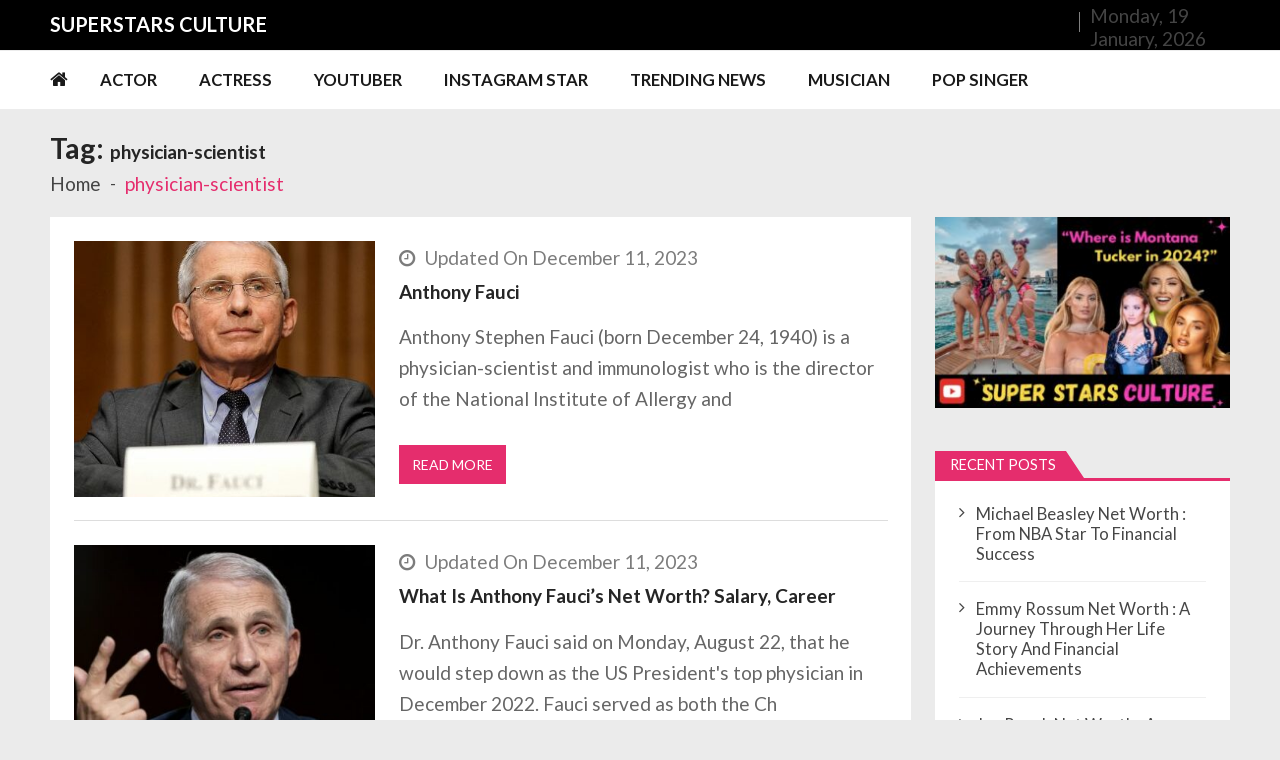

--- FILE ---
content_type: text/html; charset=UTF-8
request_url: https://superstarsculture.com/tag/physician-scientist/
body_size: 22453
content:
<!doctype html>
<html lang="en-US" itemscope itemtype="http://schema.org/WebPage">
<head>
	<meta charset="UTF-8">
	<meta name="viewport" content="width=device-width, initial-scale=1">
	<link rel="profile" href="http://gmpg.org/xfn/11">

	<meta name='robots' content='index, follow, max-image-preview:large, max-snippet:-1, max-video-preview:-1' />

	<!-- This site is optimized with the Yoast SEO plugin v22.7 - https://yoast.com/wordpress/plugins/seo/ -->
	<title>physician-scientist Archives - Super Stars Culture</title>
	<link rel="canonical" href="https://superstarsculture.com/tag/physician-scientist/" />
	<meta property="og:locale" content="en_US" />
	<meta property="og:type" content="article" />
	<meta property="og:title" content="physician-scientist Archives - Super Stars Culture" />
	<meta property="og:url" content="https://superstarsculture.com/tag/physician-scientist/" />
	<meta property="og:site_name" content="Super Stars Culture" />
	<meta name="twitter:card" content="summary_large_image" />
	<script type="application/ld+json" class="yoast-schema-graph">{"@context":"https://schema.org","@graph":[{"@type":"CollectionPage","@id":"https://superstarsculture.com/tag/physician-scientist/","url":"https://superstarsculture.com/tag/physician-scientist/","name":"physician-scientist Archives - Super Stars Culture","isPartOf":{"@id":"https://superstarsculture.com/#website"},"primaryImageOfPage":{"@id":"https://superstarsculture.com/tag/physician-scientist/#primaryimage"},"image":{"@id":"https://superstarsculture.com/tag/physician-scientist/#primaryimage"},"thumbnailUrl":"https://superstarsculture.com/wp-content/uploads/2023/01/Anthony-Fauci-1.jpg","breadcrumb":{"@id":"https://superstarsculture.com/tag/physician-scientist/#breadcrumb"},"inLanguage":"en-US"},{"@type":"ImageObject","inLanguage":"en-US","@id":"https://superstarsculture.com/tag/physician-scientist/#primaryimage","url":"https://superstarsculture.com/wp-content/uploads/2023/01/Anthony-Fauci-1.jpg","contentUrl":"https://superstarsculture.com/wp-content/uploads/2023/01/Anthony-Fauci-1.jpg","width":400,"height":400,"caption":"Anthony Fauci"},{"@type":"BreadcrumbList","@id":"https://superstarsculture.com/tag/physician-scientist/#breadcrumb","itemListElement":[{"@type":"ListItem","position":1,"name":"Home","item":"https://superstarsculture.com/"},{"@type":"ListItem","position":2,"name":"physician-scientist"}]},{"@type":"WebSite","@id":"https://superstarsculture.com/#website","url":"https://superstarsculture.com/","name":"Super Stars Culture","description":"Biography, Net Worth, Gossips, Salary, News &amp; Much More","publisher":{"@id":"https://superstarsculture.com/#/schema/person/44e6841f71d853dfe6b3c84ea715abe2"},"potentialAction":[{"@type":"SearchAction","target":{"@type":"EntryPoint","urlTemplate":"https://superstarsculture.com/?s={search_term_string}"},"query-input":"required name=search_term_string"}],"inLanguage":"en-US"},{"@type":["Person","Organization"],"@id":"https://superstarsculture.com/#/schema/person/44e6841f71d853dfe6b3c84ea715abe2","name":"admin","image":{"@type":"ImageObject","inLanguage":"en-US","@id":"https://superstarsculture.com/#/schema/person/image/","url":"https://secure.gravatar.com/avatar/0438c658078e8c1c25126ded5b7e4886?s=96&d=mm&r=g","contentUrl":"https://secure.gravatar.com/avatar/0438c658078e8c1c25126ded5b7e4886?s=96&d=mm&r=g","caption":"admin"},"logo":{"@id":"https://superstarsculture.com/#/schema/person/image/"}}]}</script>
	<!-- / Yoast SEO plugin. -->


<link rel='dns-prefetch' href='//static.addtoany.com' />
<link rel='dns-prefetch' href='//fonts.googleapis.com' />
<link rel="alternate" type="application/rss+xml" title="Super Stars Culture &raquo; Feed" href="https://superstarsculture.com/feed/" />
<link rel="alternate" type="application/rss+xml" title="Super Stars Culture &raquo; Comments Feed" href="https://superstarsculture.com/comments/feed/" />
<link rel="alternate" type="application/rss+xml" title="Super Stars Culture &raquo; physician-scientist Tag Feed" href="https://superstarsculture.com/tag/physician-scientist/feed/" />
<script type="text/javascript">
/* <![CDATA[ */
window._wpemojiSettings = {"baseUrl":"https:\/\/s.w.org\/images\/core\/emoji\/15.0.3\/72x72\/","ext":".png","svgUrl":"https:\/\/s.w.org\/images\/core\/emoji\/15.0.3\/svg\/","svgExt":".svg","source":{"concatemoji":"https:\/\/superstarsculture.com\/wp-includes\/js\/wp-emoji-release.min.js?ver=6.5.3"}};
/*! This file is auto-generated */
!function(i,n){var o,s,e;function c(e){try{var t={supportTests:e,timestamp:(new Date).valueOf()};sessionStorage.setItem(o,JSON.stringify(t))}catch(e){}}function p(e,t,n){e.clearRect(0,0,e.canvas.width,e.canvas.height),e.fillText(t,0,0);var t=new Uint32Array(e.getImageData(0,0,e.canvas.width,e.canvas.height).data),r=(e.clearRect(0,0,e.canvas.width,e.canvas.height),e.fillText(n,0,0),new Uint32Array(e.getImageData(0,0,e.canvas.width,e.canvas.height).data));return t.every(function(e,t){return e===r[t]})}function u(e,t,n){switch(t){case"flag":return n(e,"\ud83c\udff3\ufe0f\u200d\u26a7\ufe0f","\ud83c\udff3\ufe0f\u200b\u26a7\ufe0f")?!1:!n(e,"\ud83c\uddfa\ud83c\uddf3","\ud83c\uddfa\u200b\ud83c\uddf3")&&!n(e,"\ud83c\udff4\udb40\udc67\udb40\udc62\udb40\udc65\udb40\udc6e\udb40\udc67\udb40\udc7f","\ud83c\udff4\u200b\udb40\udc67\u200b\udb40\udc62\u200b\udb40\udc65\u200b\udb40\udc6e\u200b\udb40\udc67\u200b\udb40\udc7f");case"emoji":return!n(e,"\ud83d\udc26\u200d\u2b1b","\ud83d\udc26\u200b\u2b1b")}return!1}function f(e,t,n){var r="undefined"!=typeof WorkerGlobalScope&&self instanceof WorkerGlobalScope?new OffscreenCanvas(300,150):i.createElement("canvas"),a=r.getContext("2d",{willReadFrequently:!0}),o=(a.textBaseline="top",a.font="600 32px Arial",{});return e.forEach(function(e){o[e]=t(a,e,n)}),o}function t(e){var t=i.createElement("script");t.src=e,t.defer=!0,i.head.appendChild(t)}"undefined"!=typeof Promise&&(o="wpEmojiSettingsSupports",s=["flag","emoji"],n.supports={everything:!0,everythingExceptFlag:!0},e=new Promise(function(e){i.addEventListener("DOMContentLoaded",e,{once:!0})}),new Promise(function(t){var n=function(){try{var e=JSON.parse(sessionStorage.getItem(o));if("object"==typeof e&&"number"==typeof e.timestamp&&(new Date).valueOf()<e.timestamp+604800&&"object"==typeof e.supportTests)return e.supportTests}catch(e){}return null}();if(!n){if("undefined"!=typeof Worker&&"undefined"!=typeof OffscreenCanvas&&"undefined"!=typeof URL&&URL.createObjectURL&&"undefined"!=typeof Blob)try{var e="postMessage("+f.toString()+"("+[JSON.stringify(s),u.toString(),p.toString()].join(",")+"));",r=new Blob([e],{type:"text/javascript"}),a=new Worker(URL.createObjectURL(r),{name:"wpTestEmojiSupports"});return void(a.onmessage=function(e){c(n=e.data),a.terminate(),t(n)})}catch(e){}c(n=f(s,u,p))}t(n)}).then(function(e){for(var t in e)n.supports[t]=e[t],n.supports.everything=n.supports.everything&&n.supports[t],"flag"!==t&&(n.supports.everythingExceptFlag=n.supports.everythingExceptFlag&&n.supports[t]);n.supports.everythingExceptFlag=n.supports.everythingExceptFlag&&!n.supports.flag,n.DOMReady=!1,n.readyCallback=function(){n.DOMReady=!0}}).then(function(){return e}).then(function(){var e;n.supports.everything||(n.readyCallback(),(e=n.source||{}).concatemoji?t(e.concatemoji):e.wpemoji&&e.twemoji&&(t(e.twemoji),t(e.wpemoji)))}))}((window,document),window._wpemojiSettings);
/* ]]> */
</script>
<style id='wp-emoji-styles-inline-css' type='text/css'>

	img.wp-smiley, img.emoji {
		display: inline !important;
		border: none !important;
		box-shadow: none !important;
		height: 1em !important;
		width: 1em !important;
		margin: 0 0.07em !important;
		vertical-align: -0.1em !important;
		background: none !important;
		padding: 0 !important;
	}
</style>
<link rel='stylesheet' id='wp-block-library-css' href='https://superstarsculture.com/wp-includes/css/dist/block-library/style.min.css?ver=6.5.3' type='text/css' media='all' />
<style id='wp-block-library-theme-inline-css' type='text/css'>
.wp-block-audio figcaption{color:#555;font-size:13px;text-align:center}.is-dark-theme .wp-block-audio figcaption{color:#ffffffa6}.wp-block-audio{margin:0 0 1em}.wp-block-code{border:1px solid #ccc;border-radius:4px;font-family:Menlo,Consolas,monaco,monospace;padding:.8em 1em}.wp-block-embed figcaption{color:#555;font-size:13px;text-align:center}.is-dark-theme .wp-block-embed figcaption{color:#ffffffa6}.wp-block-embed{margin:0 0 1em}.blocks-gallery-caption{color:#555;font-size:13px;text-align:center}.is-dark-theme .blocks-gallery-caption{color:#ffffffa6}.wp-block-image figcaption{color:#555;font-size:13px;text-align:center}.is-dark-theme .wp-block-image figcaption{color:#ffffffa6}.wp-block-image{margin:0 0 1em}.wp-block-pullquote{border-bottom:4px solid;border-top:4px solid;color:currentColor;margin-bottom:1.75em}.wp-block-pullquote cite,.wp-block-pullquote footer,.wp-block-pullquote__citation{color:currentColor;font-size:.8125em;font-style:normal;text-transform:uppercase}.wp-block-quote{border-left:.25em solid;margin:0 0 1.75em;padding-left:1em}.wp-block-quote cite,.wp-block-quote footer{color:currentColor;font-size:.8125em;font-style:normal;position:relative}.wp-block-quote.has-text-align-right{border-left:none;border-right:.25em solid;padding-left:0;padding-right:1em}.wp-block-quote.has-text-align-center{border:none;padding-left:0}.wp-block-quote.is-large,.wp-block-quote.is-style-large,.wp-block-quote.is-style-plain{border:none}.wp-block-search .wp-block-search__label{font-weight:700}.wp-block-search__button{border:1px solid #ccc;padding:.375em .625em}:where(.wp-block-group.has-background){padding:1.25em 2.375em}.wp-block-separator.has-css-opacity{opacity:.4}.wp-block-separator{border:none;border-bottom:2px solid;margin-left:auto;margin-right:auto}.wp-block-separator.has-alpha-channel-opacity{opacity:1}.wp-block-separator:not(.is-style-wide):not(.is-style-dots){width:100px}.wp-block-separator.has-background:not(.is-style-dots){border-bottom:none;height:1px}.wp-block-separator.has-background:not(.is-style-wide):not(.is-style-dots){height:2px}.wp-block-table{margin:0 0 1em}.wp-block-table td,.wp-block-table th{word-break:normal}.wp-block-table figcaption{color:#555;font-size:13px;text-align:center}.is-dark-theme .wp-block-table figcaption{color:#ffffffa6}.wp-block-video figcaption{color:#555;font-size:13px;text-align:center}.is-dark-theme .wp-block-video figcaption{color:#ffffffa6}.wp-block-video{margin:0 0 1em}.wp-block-template-part.has-background{margin-bottom:0;margin-top:0;padding:1.25em 2.375em}
</style>
<style id='classic-theme-styles-inline-css' type='text/css'>
/*! This file is auto-generated */
.wp-block-button__link{color:#fff;background-color:#32373c;border-radius:9999px;box-shadow:none;text-decoration:none;padding:calc(.667em + 2px) calc(1.333em + 2px);font-size:1.125em}.wp-block-file__button{background:#32373c;color:#fff;text-decoration:none}
</style>
<style id='global-styles-inline-css' type='text/css'>
body{--wp--preset--color--black: #000000;--wp--preset--color--cyan-bluish-gray: #abb8c3;--wp--preset--color--white: #ffffff;--wp--preset--color--pale-pink: #f78da7;--wp--preset--color--vivid-red: #cf2e2e;--wp--preset--color--luminous-vivid-orange: #ff6900;--wp--preset--color--luminous-vivid-amber: #fcb900;--wp--preset--color--light-green-cyan: #7bdcb5;--wp--preset--color--vivid-green-cyan: #00d084;--wp--preset--color--pale-cyan-blue: #8ed1fc;--wp--preset--color--vivid-cyan-blue: #0693e3;--wp--preset--color--vivid-purple: #9b51e0;--wp--preset--gradient--vivid-cyan-blue-to-vivid-purple: linear-gradient(135deg,rgba(6,147,227,1) 0%,rgb(155,81,224) 100%);--wp--preset--gradient--light-green-cyan-to-vivid-green-cyan: linear-gradient(135deg,rgb(122,220,180) 0%,rgb(0,208,130) 100%);--wp--preset--gradient--luminous-vivid-amber-to-luminous-vivid-orange: linear-gradient(135deg,rgba(252,185,0,1) 0%,rgba(255,105,0,1) 100%);--wp--preset--gradient--luminous-vivid-orange-to-vivid-red: linear-gradient(135deg,rgba(255,105,0,1) 0%,rgb(207,46,46) 100%);--wp--preset--gradient--very-light-gray-to-cyan-bluish-gray: linear-gradient(135deg,rgb(238,238,238) 0%,rgb(169,184,195) 100%);--wp--preset--gradient--cool-to-warm-spectrum: linear-gradient(135deg,rgb(74,234,220) 0%,rgb(151,120,209) 20%,rgb(207,42,186) 40%,rgb(238,44,130) 60%,rgb(251,105,98) 80%,rgb(254,248,76) 100%);--wp--preset--gradient--blush-light-purple: linear-gradient(135deg,rgb(255,206,236) 0%,rgb(152,150,240) 100%);--wp--preset--gradient--blush-bordeaux: linear-gradient(135deg,rgb(254,205,165) 0%,rgb(254,45,45) 50%,rgb(107,0,62) 100%);--wp--preset--gradient--luminous-dusk: linear-gradient(135deg,rgb(255,203,112) 0%,rgb(199,81,192) 50%,rgb(65,88,208) 100%);--wp--preset--gradient--pale-ocean: linear-gradient(135deg,rgb(255,245,203) 0%,rgb(182,227,212) 50%,rgb(51,167,181) 100%);--wp--preset--gradient--electric-grass: linear-gradient(135deg,rgb(202,248,128) 0%,rgb(113,206,126) 100%);--wp--preset--gradient--midnight: linear-gradient(135deg,rgb(2,3,129) 0%,rgb(40,116,252) 100%);--wp--preset--font-size--small: 13px;--wp--preset--font-size--medium: 20px;--wp--preset--font-size--large: 36px;--wp--preset--font-size--x-large: 42px;--wp--preset--spacing--20: 0.44rem;--wp--preset--spacing--30: 0.67rem;--wp--preset--spacing--40: 1rem;--wp--preset--spacing--50: 1.5rem;--wp--preset--spacing--60: 2.25rem;--wp--preset--spacing--70: 3.38rem;--wp--preset--spacing--80: 5.06rem;--wp--preset--shadow--natural: 6px 6px 9px rgba(0, 0, 0, 0.2);--wp--preset--shadow--deep: 12px 12px 50px rgba(0, 0, 0, 0.4);--wp--preset--shadow--sharp: 6px 6px 0px rgba(0, 0, 0, 0.2);--wp--preset--shadow--outlined: 6px 6px 0px -3px rgba(255, 255, 255, 1), 6px 6px rgba(0, 0, 0, 1);--wp--preset--shadow--crisp: 6px 6px 0px rgba(0, 0, 0, 1);}:where(.is-layout-flex){gap: 0.5em;}:where(.is-layout-grid){gap: 0.5em;}body .is-layout-flex{display: flex;}body .is-layout-flex{flex-wrap: wrap;align-items: center;}body .is-layout-flex > *{margin: 0;}body .is-layout-grid{display: grid;}body .is-layout-grid > *{margin: 0;}:where(.wp-block-columns.is-layout-flex){gap: 2em;}:where(.wp-block-columns.is-layout-grid){gap: 2em;}:where(.wp-block-post-template.is-layout-flex){gap: 1.25em;}:where(.wp-block-post-template.is-layout-grid){gap: 1.25em;}.has-black-color{color: var(--wp--preset--color--black) !important;}.has-cyan-bluish-gray-color{color: var(--wp--preset--color--cyan-bluish-gray) !important;}.has-white-color{color: var(--wp--preset--color--white) !important;}.has-pale-pink-color{color: var(--wp--preset--color--pale-pink) !important;}.has-vivid-red-color{color: var(--wp--preset--color--vivid-red) !important;}.has-luminous-vivid-orange-color{color: var(--wp--preset--color--luminous-vivid-orange) !important;}.has-luminous-vivid-amber-color{color: var(--wp--preset--color--luminous-vivid-amber) !important;}.has-light-green-cyan-color{color: var(--wp--preset--color--light-green-cyan) !important;}.has-vivid-green-cyan-color{color: var(--wp--preset--color--vivid-green-cyan) !important;}.has-pale-cyan-blue-color{color: var(--wp--preset--color--pale-cyan-blue) !important;}.has-vivid-cyan-blue-color{color: var(--wp--preset--color--vivid-cyan-blue) !important;}.has-vivid-purple-color{color: var(--wp--preset--color--vivid-purple) !important;}.has-black-background-color{background-color: var(--wp--preset--color--black) !important;}.has-cyan-bluish-gray-background-color{background-color: var(--wp--preset--color--cyan-bluish-gray) !important;}.has-white-background-color{background-color: var(--wp--preset--color--white) !important;}.has-pale-pink-background-color{background-color: var(--wp--preset--color--pale-pink) !important;}.has-vivid-red-background-color{background-color: var(--wp--preset--color--vivid-red) !important;}.has-luminous-vivid-orange-background-color{background-color: var(--wp--preset--color--luminous-vivid-orange) !important;}.has-luminous-vivid-amber-background-color{background-color: var(--wp--preset--color--luminous-vivid-amber) !important;}.has-light-green-cyan-background-color{background-color: var(--wp--preset--color--light-green-cyan) !important;}.has-vivid-green-cyan-background-color{background-color: var(--wp--preset--color--vivid-green-cyan) !important;}.has-pale-cyan-blue-background-color{background-color: var(--wp--preset--color--pale-cyan-blue) !important;}.has-vivid-cyan-blue-background-color{background-color: var(--wp--preset--color--vivid-cyan-blue) !important;}.has-vivid-purple-background-color{background-color: var(--wp--preset--color--vivid-purple) !important;}.has-black-border-color{border-color: var(--wp--preset--color--black) !important;}.has-cyan-bluish-gray-border-color{border-color: var(--wp--preset--color--cyan-bluish-gray) !important;}.has-white-border-color{border-color: var(--wp--preset--color--white) !important;}.has-pale-pink-border-color{border-color: var(--wp--preset--color--pale-pink) !important;}.has-vivid-red-border-color{border-color: var(--wp--preset--color--vivid-red) !important;}.has-luminous-vivid-orange-border-color{border-color: var(--wp--preset--color--luminous-vivid-orange) !important;}.has-luminous-vivid-amber-border-color{border-color: var(--wp--preset--color--luminous-vivid-amber) !important;}.has-light-green-cyan-border-color{border-color: var(--wp--preset--color--light-green-cyan) !important;}.has-vivid-green-cyan-border-color{border-color: var(--wp--preset--color--vivid-green-cyan) !important;}.has-pale-cyan-blue-border-color{border-color: var(--wp--preset--color--pale-cyan-blue) !important;}.has-vivid-cyan-blue-border-color{border-color: var(--wp--preset--color--vivid-cyan-blue) !important;}.has-vivid-purple-border-color{border-color: var(--wp--preset--color--vivid-purple) !important;}.has-vivid-cyan-blue-to-vivid-purple-gradient-background{background: var(--wp--preset--gradient--vivid-cyan-blue-to-vivid-purple) !important;}.has-light-green-cyan-to-vivid-green-cyan-gradient-background{background: var(--wp--preset--gradient--light-green-cyan-to-vivid-green-cyan) !important;}.has-luminous-vivid-amber-to-luminous-vivid-orange-gradient-background{background: var(--wp--preset--gradient--luminous-vivid-amber-to-luminous-vivid-orange) !important;}.has-luminous-vivid-orange-to-vivid-red-gradient-background{background: var(--wp--preset--gradient--luminous-vivid-orange-to-vivid-red) !important;}.has-very-light-gray-to-cyan-bluish-gray-gradient-background{background: var(--wp--preset--gradient--very-light-gray-to-cyan-bluish-gray) !important;}.has-cool-to-warm-spectrum-gradient-background{background: var(--wp--preset--gradient--cool-to-warm-spectrum) !important;}.has-blush-light-purple-gradient-background{background: var(--wp--preset--gradient--blush-light-purple) !important;}.has-blush-bordeaux-gradient-background{background: var(--wp--preset--gradient--blush-bordeaux) !important;}.has-luminous-dusk-gradient-background{background: var(--wp--preset--gradient--luminous-dusk) !important;}.has-pale-ocean-gradient-background{background: var(--wp--preset--gradient--pale-ocean) !important;}.has-electric-grass-gradient-background{background: var(--wp--preset--gradient--electric-grass) !important;}.has-midnight-gradient-background{background: var(--wp--preset--gradient--midnight) !important;}.has-small-font-size{font-size: var(--wp--preset--font-size--small) !important;}.has-medium-font-size{font-size: var(--wp--preset--font-size--medium) !important;}.has-large-font-size{font-size: var(--wp--preset--font-size--large) !important;}.has-x-large-font-size{font-size: var(--wp--preset--font-size--x-large) !important;}
.wp-block-navigation a:where(:not(.wp-element-button)){color: inherit;}
:where(.wp-block-post-template.is-layout-flex){gap: 1.25em;}:where(.wp-block-post-template.is-layout-grid){gap: 1.25em;}
:where(.wp-block-columns.is-layout-flex){gap: 2em;}:where(.wp-block-columns.is-layout-grid){gap: 2em;}
.wp-block-pullquote{font-size: 1.5em;line-height: 1.6;}
</style>
<link rel='stylesheet' id='vmagazine-lite-google-fonts-css' href='//fonts.googleapis.com/css?family=Open+Sans%3A400%2C600%2C700%2C400italic%2C300%7CPoppins%3A300%2C400%2C500%2C600%2C700%7CMontserrat%3A300%2C300i%2C400%2C800%2C800i%7CLato%3A300%2C400%2C700%2C900&#038;ver=6.5.3' type='text/css' media='all' />
<link rel='stylesheet' id='jquery-mcustomscrollbar-css' href='https://superstarsculture.com/wp-content/themes/vmagazine-lite/assets/library/mCustomScrollbar/jquery.mCustomScrollbar.min.css?ver=1.3.5' type='text/css' media='all' />
<link rel='stylesheet' id='elegant-fonts-css' href='https://superstarsculture.com/wp-content/themes/vmagazine-lite/assets/library/elegant_font/HTML-CSS/style.css?ver=1.3.5' type='text/css' media='all' />
<link rel='stylesheet' id='lightslider-style-css' href='https://superstarsculture.com/wp-content/themes/vmagazine-lite/assets/library/lightslider/lightslider.css?ver=1.3.5' type='text/css' media='all' />
<link rel='stylesheet' id='font-awesome-style-css' href='https://superstarsculture.com/wp-content/themes/vmagazine-lite/assets/library/font-awesome/css/font-awesome.min.css?ver=1.3.5' type='text/css' media='all' />
<link rel='stylesheet' id='animate-css-css' href='https://superstarsculture.com/wp-content/themes/vmagazine-lite/assets/css/animate.css?ver=1.3.5' type='text/css' media='all' />
<link rel='stylesheet' id='prettyPhoto-style-css' href='https://superstarsculture.com/wp-content/themes/vmagazine-lite/assets/library/prettyPhoto/css/prettyPhoto.css?ver=1.3.5' type='text/css' media='all' />
<link rel='stylesheet' id='slick-style-css' href='https://superstarsculture.com/wp-content/themes/vmagazine-lite/assets/library/slick/slick.css?ver=1.3.5' type='text/css' media='all' />
<link rel='stylesheet' id='slick-style1-css' href='https://superstarsculture.com/wp-content/themes/vmagazine-lite/assets/library/slick/slick-theme.css?ver=1.3.5' type='text/css' media='all' />
<link rel='stylesheet' id='vmagazine-lite-style-css' href='https://superstarsculture.com/wp-content/themes/vmagazine-lite/style.css?ver=1.3.5' type='text/css' media='all' />
<style id='vmagazine-lite-style-inline-css' type='text/css'>

        span.cat-links .cat-3866{
                background: #e52d6d;
        }
        span.cat-links .cat-3874{
                background: #e52d6d;
        }
        span.cat-links .cat-3244{
                background: #e52d6d;
        }
        span.cat-links .cat-3242{
                background: #e52d6d;
        }
        span.cat-links .cat-2914{
                background: #e52d6d;
        }
        span.cat-links .cat-3109{
                background: #e52d6d;
        }
        span.cat-links .cat-2915{
                background: #e52d6d;
        }
        span.cat-links .cat-3112{
                background: #e52d6d;
        }
        span.cat-links .cat-2975{
                background: #e52d6d;
        }
        span.cat-links .cat-1537{
                background: #e52d6d;
        }
        span.cat-links .cat-1936{
                background: #e52d6d;
        }
        span.cat-links .cat-2663{
                background: #e52d6d;
        }
        span.cat-links .cat-2584{
                background: #e52d6d;
        }
        span.cat-links .cat-1803{
                background: #e52d6d;
        }
        span.cat-links .cat-687{
                background: #e52d6d;
        }
        span.cat-links .cat-1952{
                background: #e52d6d;
        }
        span.cat-links .cat-2504{
                background: #e52d6d;
        }
        span.cat-links .cat-6353{
                background: #e52d6d;
        }
        span.cat-links .cat-681{
                background: #e52d6d;
        }
        span.cat-links .cat-2128{
                background: #e52d6d;
        }
        span.cat-links .cat-961{
                background: #e52d6d;
        }
        span.cat-links .cat-2722{
                background: #e52d6d;
        }
        span.cat-links .cat-683{
                background: #e52d6d;
        }
        span.cat-links .cat-686{
                background: #e52d6d;
        }
        span.cat-links .cat-3051{
                background: #e52d6d;
        }
        span.cat-links .cat-3899{
                background: #e52d6d;
        }
        span.cat-links .cat-2230{
                background: #e52d6d;
        }
        span.cat-links .cat-2566{
                background: #e52d6d;
        }
        span.cat-links .cat-996{
                background: #e52d6d;
        }
        span.cat-links .cat-684{
                background: #e52d6d;
        }
        span.cat-links .cat-685{
                background: #e52d6d;
        }
        span.cat-links .cat-682{
                background: #e52d6d;
        }
        span.cat-links .cat-6{
                background: #e52d6d;
        }
        span.cat-links .cat-2823{
                background: #e52d6d;
        }
        span.cat-links .cat-2398{
                background: #e52d6d;
        }
        span.cat-links .cat-5{
                background: #e52d6d;
        }
        span.cat-links .cat-2991{
                background: #e52d6d;
        }
        span.cat-links .cat-2034{
                background: #e52d6d;
        }
        span.cat-links .cat-2283{
                background: #e52d6d;
        }
        span.cat-links .cat-1730{
                background: #e52d6d;
        }
        span.cat-links .cat-1502{
                background: #e52d6d;
        }
        span.cat-links .cat-330{
                background: #e52d6d;
        }
        span.cat-links .cat-1343{
                background: #e52d6d;
        }
        span.cat-links .cat-2274{
                background: #e52d6d;
        }
        span.cat-links .cat-1088{
                background: #e52d6d;
        }
        span.cat-links .cat-2164{
                background: #e52d6d;
        }
        span.cat-links .cat-1059{
                background: #e52d6d;
        }
        span.cat-links .cat-2586{
                background: #e52d6d;
        }
        span.cat-links .cat-881{
                background: #e52d6d;
        }
        span.cat-links .cat-3436{
                background: #e52d6d;
        }
        span.cat-links .cat-3440{
                background: #e52d6d;
        }
        span.cat-links .cat-2233{
                background: #e52d6d;
        }
        span.cat-links .cat-332{
                background: #e52d6d;
        }
        span.cat-links .cat-2499{
                background: #e52d6d;
        }
        span.cat-links .cat-2026{
                background: #e52d6d;
        }
        span.cat-links .cat-432{
                background: #e52d6d;
        }
        span.cat-links .cat-2073{
                background: #e52d6d;
        }
        span.cat-links .cat-1426{
                background: #e52d6d;
        }
        span.cat-links .cat-947{
                background: #e52d6d;
        }
        span.cat-links .cat-472{
                background: #e52d6d;
        }
        span.cat-links .cat-816{
                background: #e52d6d;
        }
        span.cat-links .cat-2479{
                background: #e52d6d;
        }
        span.cat-links .cat-2489{
                background: #e52d6d;
        }
        span.cat-links .cat-1603{
                background: #e52d6d;
        }
        span.cat-links .cat-1814{
                background: #e52d6d;
        }
        span.cat-links .cat-2353{
                background: #e52d6d;
        }
        span.cat-links .cat-1812{
                background: #e52d6d;
        }
        span.cat-links .cat-1774{
                background: #e52d6d;
        }
        span.cat-links .cat-1351{
                background: #e52d6d;
        }
        span.cat-links .cat-1663{
                background: #e52d6d;
        }
        span.cat-links .cat-1962{
                background: #e52d6d;
        }
        span.cat-links .cat-1670{
                background: #e52d6d;
        }
        span.cat-links .cat-1829{
                background: #e52d6d;
        }
        span.cat-links .cat-1489{
                background: #e52d6d;
        }
        span.cat-links .cat-1822{
                background: #e52d6d;
        }
        span.cat-links .cat-1987{
                background: #e52d6d;
        }
        span.cat-links .cat-1942{
                background: #e52d6d;
        }
        span.cat-links .cat-1786{
                background: #e52d6d;
        }
        span.cat-links .cat-2156{
                background: #e52d6d;
        }
        span.cat-links .cat-1965{
                background: #e52d6d;
        }
        span.cat-links .cat-1464{
                background: #e52d6d;
        }
        span.cat-links .cat-1622{
                background: #e52d6d;
        }
        span.cat-links .cat-1979{
                background: #e52d6d;
        }
        span.cat-links .cat-1475{
                background: #e52d6d;
        }
        span.cat-links .cat-3394{
                background: #e52d6d;
        }
        span.cat-links .cat-3368{
                background: #e52d6d;
        }
        span.cat-links .cat-508{
                background: #e52d6d;
        }
        span.cat-links .cat-1522{
                background: #e52d6d;
        }
        span.cat-links .cat-1681{
                background: #e52d6d;
        }
        span.cat-links .cat-1843{
                background: #e52d6d;
        }
        span.cat-links .cat-3102{
                background: #e52d6d;
        }
        span.cat-links .cat-781{
                background: #e52d6d;
        }
        span.cat-links .cat-444{
                background: #e52d6d;
        }
        span.cat-links .cat-1358{
                background: #e52d6d;
        }
        span.cat-links .cat-1703{
                background: #e52d6d;
        }
        span.cat-links .cat-1623{
                background: #e52d6d;
        }
        span.cat-links .cat-2961{
                background: #e52d6d;
        }
        span.cat-links .cat-3462{
                background: #e52d6d;
        }
        span.cat-links .cat-3168{
                background: #e52d6d;
        }
        span.cat-links .cat-6574{
                background: #e52d6d;
        }
        span.cat-links .cat-2151{
                background: #e52d6d;
        }
        span.cat-links .cat-3833{
                background: #e52d6d;
        }
        span.cat-links .cat-88{
                background: #e52d6d;
        }
        span.cat-links .cat-6592{
                background: #e52d6d;
        }
        span.cat-links .cat-5637{
                background: #e52d6d;
        }
        span.cat-links .cat-4262{
                background: #e52d6d;
        }
        span.cat-links .cat-2893{
                background: #e52d6d;
        }
        span.cat-links .cat-3048{
                background: #e52d6d;
        }
        span.cat-links .cat-10980{
                background: #e52d6d;
        }
        span.cat-links .cat-3052{
                background: #e52d6d;
        }
        span.cat-links .cat-3905{
                background: #e52d6d;
        }
        span.cat-links .cat-3180{
                background: #e52d6d;
        }
        span.cat-links .cat-3876{
                background: #e52d6d;
        }
        span.cat-links .cat-2980{
                background: #e52d6d;
        }
        span.cat-links .cat-3007{
                background: #e52d6d;
        }
        span.cat-links .cat-3836{
                background: #e52d6d;
        }
        span.cat-links .cat-4052{
                background: #e52d6d;
        }
        span.cat-links .cat-6692{
                background: #e52d6d;
        }
        span.cat-links .cat-2821{
                background: #e52d6d;
        }
        span.cat-links .cat-1788{
                background: #e52d6d;
        }
        span.cat-links .cat-1431{
                background: #e52d6d;
        }
        span.cat-links .cat-3004{
                background: #e52d6d;
        }
        span.cat-links .cat-3837{
                background: #e52d6d;
        }
        span.cat-links .cat-3089{
                background: #e52d6d;
        }
        span.cat-links .cat-3046{
                background: #e52d6d;
        }
        span.cat-links .cat-2916{
                background: #e52d6d;
        }
        span.cat-links .cat-1904{
                background: #e52d6d;
        }
        span.cat-links .cat-3260{
                background: #e52d6d;
        }
        span.cat-links .cat-2076{
                background: #e52d6d;
        }
        span.cat-links .cat-2593{
                background: #e52d6d;
        }
        span.cat-links .cat-1785{
                background: #e52d6d;
        }
        span.cat-links .cat-348{
                background: #e52d6d;
        }
        span.cat-links .cat-3502{
                background: #e52d6d;
        }
        span.cat-links .cat-2904{
                background: #e52d6d;
        }
        span.cat-links .cat-3039{
                background: #e52d6d;
        }
        span.cat-links .cat-2958{
                background: #e52d6d;
        }
        span.cat-links .cat-3134{
                background: #e52d6d;
        }
        span.cat-links .cat-3450{
                background: #e52d6d;
        }
        span.cat-links .cat-1832{
                background: #e52d6d;
        }
        span.cat-links .cat-1951{
                background: #e52d6d;
        }
        span.cat-links .cat-1679{
                background: #e52d6d;
        }
        span.cat-links .cat-2737{
                background: #e52d6d;
        }
        span.cat-links .cat-1733{
                background: #e52d6d;
        }
        span.cat-links .cat-2181{
                background: #e52d6d;
        }
        span.cat-links .cat-3179{
                background: #e52d6d;
        }
        span.cat-links .cat-3104{
                background: #e52d6d;
        }
        span.cat-links .cat-2934{
                background: #e52d6d;
        }
        span.cat-links .cat-1178{
                background: #e52d6d;
        }
        span.cat-links .cat-463{
                background: #e52d6d;
        }
        span.cat-links .cat-3785{
                background: #e52d6d;
        }
        span.cat-links .cat-2775{
                background: #e52d6d;
        }
        span.cat-links .cat-335{
                background: #e52d6d;
        }
        span.cat-links .cat-841{
                background: #e52d6d;
        }
        span.cat-links .cat-339{
                background: #e52d6d;
        }
        span.cat-links .cat-1924{
                background: #e52d6d;
        }
        span.cat-links .cat-1993{
                background: #e52d6d;
        }
        span.cat-links .cat-1519{
                background: #e52d6d;
        }
        span.cat-links .cat-1474{
                background: #e52d6d;
        }
        span.cat-links .cat-1713{
                background: #e52d6d;
        }
        span.cat-links .cat-1628{
                background: #e52d6d;
        }
        span.cat-links .cat-1953{
                background: #e52d6d;
        }
        span.cat-links .cat-1659{
                background: #e52d6d;
        }
        span.cat-links .cat-1999{
                background: #e52d6d;
        }
        span.cat-links .cat-433{
                background: #e52d6d;
        }
        span.cat-links .cat-3310{
                background: #e52d6d;
        }
        span.cat-links .cat-1712{
                background: #e52d6d;
        }
        span.cat-links .cat-1573{
                background: #e52d6d;
        }
        span.cat-links .cat-1382{
                background: #e52d6d;
        }
        span.cat-links .cat-1417{
                background: #e52d6d;
        }
        span.cat-links .cat-331{
                background: #e52d6d;
        }
        span.cat-links .cat-2461{
                background: #e52d6d;
        }
        span.cat-links .cat-2693{
                background: #e52d6d;
        }
        span.cat-links .cat-2371{
                background: #e52d6d;
        }
        span.cat-links .cat-2467{
                background: #e52d6d;
        }
        span.cat-links .cat-2571{
                background: #e52d6d;
        }
        span.cat-links .cat-2244{
                background: #e52d6d;
        }
        span.cat-links .cat-1429{
                background: #e52d6d;
        }
        span.cat-links .cat-691{
                background: #e52d6d;
        }
        span.cat-links .cat-4016{
                background: #e52d6d;
        }
        span.cat-links .cat-2160{
                background: #e52d6d;
        }
        span.cat-links .cat-2303{
                background: #e52d6d;
        }
        span.cat-links .cat-2527{
                background: #e52d6d;
        }
        span.cat-links .cat-1040{
                background: #e52d6d;
        }
        span.cat-links .cat-349{
                background: #e52d6d;
        }
        span.cat-links .cat-2126{
                background: #e52d6d;
        }
        span.cat-links .cat-914{
                background: #e52d6d;
        }
        span.cat-links .cat-2765{
                background: #e52d6d;
        }
        span.cat-links .cat-1360{
                background: #e52d6d;
        }
        span.cat-links .cat-810{
                background: #e52d6d;
        }
        span.cat-links .cat-340{
                background: #e52d6d;
        }
        span.cat-links .cat-328{
                background: #e52d6d;
        }
        span.cat-links .cat-2213{
                background: #e52d6d;
        }
        span.cat-links .cat-1091{
                background: #e52d6d;
        }
        span.cat-links .cat-1350{
                background: #e52d6d;
        }
        span.cat-links .cat-2033{
                background: #e52d6d;
        }
        span.cat-links .cat-2572{
                background: #e52d6d;
        }
        span.cat-links .cat-2635{
                background: #e52d6d;
        }
        span.cat-links .cat-355{
                background: #e52d6d;
        }
        span.cat-links .cat-518{
                background: #e52d6d;
        }
        span.cat-links .cat-2724{
                background: #e52d6d;
        }
        span.cat-links .cat-488{
                background: #e52d6d;
        }
        span.cat-links .cat-995{
                background: #e52d6d;
        }
        span.cat-links .cat-2168{
                background: #e52d6d;
        }
        span.cat-links .cat-338{
                background: #e52d6d;
        }
        span.cat-links .cat-3401{
                background: #e52d6d;
        }
        span.cat-links .cat-333{
                background: #e52d6d;
        }
        span.cat-links .cat-2804{
                background: #e52d6d;
        }
        span.cat-links .cat-897{
                background: #e52d6d;
        }
        span.cat-links .cat-2591{
                background: #e52d6d;
        }
        span.cat-links .cat-2452{
                background: #e52d6d;
        }
        span.cat-links .cat-2776{
                background: #e52d6d;
        }
        span.cat-links .cat-2304{
                background: #e52d6d;
        }
        span.cat-links .cat-2327{
                background: #e52d6d;
        }
        span.cat-links .cat-329{
                background: #e52d6d;
        }
        span.cat-links .cat-3201{
                background: #e52d6d;
        }
        span.cat-links .cat-2907{
                background: #e52d6d;
        }
        span.cat-links .cat-2231{
                background: #e52d6d;
        }
        span.cat-links .cat-865{
                background: #e52d6d;
        }
        span.cat-links .cat-2132{
                background: #e52d6d;
        }
        span.cat-links .cat-2007{
                background: #e52d6d;
        }
        span.cat-links .cat-1529{
                background: #e52d6d;
        }
        span.cat-links .cat-2580{
                background: #e52d6d;
        }
        span.cat-links .cat-713{
                background: #e52d6d;
        }
        span.cat-links .cat-1753{
                background: #e52d6d;
        }
        span.cat-links .cat-1925{
                background: #e52d6d;
        }
        span.cat-links .cat-1526{
                background: #e52d6d;
        }
        span.cat-links .cat-1361{
                background: #e52d6d;
        }
        span.cat-links .cat-3377{
                background: #e52d6d;
        }
        span.cat-links .cat-2795{
                background: #e52d6d;
        }
        span.cat-links .cat-417{
                background: #e52d6d;
        }
        span.cat-links .cat-2124{
                background: #e52d6d;
        }
        span.cat-links .cat-2630{
                background: #e52d6d;
        }
        span.cat-links .cat-825{
                background: #e52d6d;
        }
        span.cat-links .cat-10{
                background: #e52d6d;
        }
        span.cat-links .cat-800{
                background: #e52d6d;
        }
        span.cat-links .cat-2422{
                background: #e52d6d;
        }
        span.cat-links .cat-1000{
                background: #e52d6d;
        }
        span.cat-links .cat-423{
                background: #e52d6d;
        }
        span.cat-links .cat-386{
                background: #e52d6d;
        }
        span.cat-links .cat-2334{
                background: #e52d6d;
        }
        span.cat-links .cat-387{
                background: #e52d6d;
        }
        span.cat-links .cat-460{
                background: #e52d6d;
        }
        span.cat-links .cat-413{
                background: #e52d6d;
        }
        span.cat-links .cat-84{
                background: #e52d6d;
        }
        span.cat-links .cat-3093{
                background: #e52d6d;
        }
        span.cat-links .cat-3030{
                background: #e52d6d;
        }
        span.cat-links .cat-950{
                background: #e52d6d;
        }
        span.cat-links .cat-779{
                background: #e52d6d;
        }
        span.cat-links .cat-402{
                background: #e52d6d;
        }
        span.cat-links .cat-886{
                background: #e52d6d;
        }
        span.cat-links .cat-2268{
                background: #e52d6d;
        }
        span.cat-links .cat-807{
                background: #e52d6d;
        }
        span.cat-links .cat-522{
                background: #e52d6d;
        }
        span.cat-links .cat-1459{
                background: #e52d6d;
        }
        span.cat-links .cat-1736{
                background: #e52d6d;
        }
        span.cat-links .cat-1448{
                background: #e52d6d;
        }
        span.cat-links .cat-2516{
                background: #e52d6d;
        }
        span.cat-links .cat-1035{
                background: #e52d6d;
        }
        span.cat-links .cat-396{
                background: #e52d6d;
        }
        span.cat-links .cat-392{
                background: #e52d6d;
        }
        span.cat-links .cat-412{
                background: #e52d6d;
        }
        span.cat-links .cat-421{
                background: #e52d6d;
        }
        span.cat-links .cat-453{
                background: #e52d6d;
        }
        span.cat-links .cat-3843{
                background: #e52d6d;
        }
        span.cat-links .cat-1175{
                background: #e52d6d;
        }
        span.cat-links .cat-2043{
                background: #e52d6d;
        }
        span.cat-links .cat-1450{
                background: #e52d6d;
        }
        span.cat-links .cat-1565{
                background: #e52d6d;
        }
        span.cat-links .cat-6355{
                background: #e52d6d;
        }
        span.cat-links .cat-6356{
                background: #e52d6d;
        }
        span.cat-links .cat-1695{
                background: #e52d6d;
        }
        span.cat-links .cat-2536{
                background: #e52d6d;
        }
        span.cat-links .cat-2269{
                background: #e52d6d;
        }
        span.cat-links .cat-440{
                background: #e52d6d;
        }
        span.cat-links .cat-471{
                background: #e52d6d;
        }
        span.cat-links .cat-418{
                background: #e52d6d;
        }
        span.cat-links .cat-1002{
                background: #e52d6d;
        }
        span.cat-links .cat-3203{
                background: #e52d6d;
        }
        span.cat-links .cat-427{
                background: #e52d6d;
        }
        span.cat-links .cat-906{
                background: #e52d6d;
        }
        span.cat-links .cat-2081{
                background: #e52d6d;
        }
        span.cat-links .cat-449{
                background: #e52d6d;
        }
        span.cat-links .cat-1020{
                background: #e52d6d;
        }
        span.cat-links .cat-848{
                background: #e52d6d;
        }
        span.cat-links .cat-455{
                background: #e52d6d;
        }
        span.cat-links .cat-980{
                background: #e52d6d;
        }
        span.cat-links .cat-2718{
                background: #e52d6d;
        }
        span.cat-links .cat-2331{
                background: #e52d6d;
        }
        span.cat-links .cat-443{
                background: #e52d6d;
        }
        span.cat-links .cat-4103{
                background: #e52d6d;
        }
        span.cat-links .cat-1018{
                background: #e52d6d;
        }
        span.cat-links .cat-1481{
                background: #e52d6d;
        }
        span.cat-links .cat-1662{
                background: #e52d6d;
        }
        span.cat-links .cat-2415{
                background: #e52d6d;
        }
        span.cat-links .cat-380{
                background: #e52d6d;
        }
        span.cat-links .cat-3942{
                background: #e52d6d;
        }
        span.cat-links .cat-3867{
                background: #e52d6d;
        }
        span.cat-links .cat-485{
                background: #e52d6d;
        }
        span.cat-links .cat-4169{
                background: #e52d6d;
        }
        span.cat-links .cat-416{
                background: #e52d6d;
        }
        span.cat-links .cat-13403{
                background: #e52d6d;
        }
        span.cat-links .cat-13410{
                background: #e52d6d;
        }
        span.cat-links .cat-678{
                background: #e52d6d;
        }
        span.cat-links .cat-1079{
                background: #e52d6d;
        }
        span.cat-links .cat-383{
                background: #e52d6d;
        }
        span.cat-links .cat-388{
                background: #e52d6d;
        }
        span.cat-links .cat-973{
                background: #e52d6d;
        }
        span.cat-links .cat-397{
                background: #e52d6d;
        }
        span.cat-links .cat-934{
                background: #e52d6d;
        }
        span.cat-links .cat-393{
                background: #e52d6d;
        }
        span.cat-links .cat-2296{
                background: #e52d6d;
        }
        span.cat-links .cat-2650{
                background: #e52d6d;
        }
        span.cat-links .cat-399{
                background: #e52d6d;
        }
        span.cat-links .cat-981{
                background: #e52d6d;
        }
        span.cat-links .cat-437{
                background: #e52d6d;
        }
        span.cat-links .cat-4524{
                background: #e52d6d;
        }
        span.cat-links .cat-3329{
                background: #e52d6d;
        }
        span.cat-links .cat-1105{
                background: #e52d6d;
        }
        span.cat-links .cat-3266{
                background: #e52d6d;
        }
        span.cat-links .cat-2136{
                background: #e52d6d;
        }
        span.cat-links .cat-2297{
                background: #e52d6d;
        }
        span.cat-links .cat-1629{
                background: #e52d6d;
        }
        span.cat-links .cat-1689{
                background: #e52d6d;
        }
        span.cat-links .cat-1923{
                background: #e52d6d;
        }
        span.cat-links .cat-1906{
                background: #e52d6d;
        }
        span.cat-links .cat-1818{
                background: #e52d6d;
        }
        span.cat-links .cat-1028{
                background: #e52d6d;
        }
        span.cat-links .cat-428{
                background: #e52d6d;
        }
        span.cat-links .cat-2766{
                background: #e52d6d;
        }
        span.cat-links .cat-1133{
                background: #e52d6d;
        }
        span.cat-links .cat-2577{
                background: #e52d6d;
        }
        span.cat-links .cat-1486{
                background: #e52d6d;
        }
        span.cat-links .cat-1794{
                background: #e52d6d;
        }
        span.cat-links .cat-454{
                background: #e52d6d;
        }
        span.cat-links .cat-6320{
                background: #e52d6d;
        }
        span.cat-links .cat-438{
                background: #e52d6d;
        }
        span.cat-links .cat-2494{
                background: #e52d6d;
        }
        span.cat-links .cat-2477{
                background: #e52d6d;
        }
        span.cat-links .cat-830{
                background: #e52d6d;
        }
        span.cat-links .cat-2105{
                background: #e52d6d;
        }
        span.cat-links .cat-391{
                background: #e52d6d;
        }
        span.cat-links .cat-2424{
                background: #e52d6d;
        }
        span.cat-links .cat-2433{
                background: #e52d6d;
        }
        span.cat-links .cat-2131{
                background: #e52d6d;
        }
        span.cat-links .cat-1097{
                background: #e52d6d;
        }
        span.cat-links .cat-2029{
                background: #e52d6d;
        }
        span.cat-links .cat-2610{
                background: #e52d6d;
        }
        span.cat-links .cat-2720{
                background: #e52d6d;
        }
        span.cat-links .cat-2790{
                background: #e52d6d;
        }
        span.cat-links .cat-1391{
                background: #e52d6d;
        }
        span.cat-links .cat-1534{
                background: #e52d6d;
        }
        span.cat-links .cat-4108{
                background: #e52d6d;
        }
        span.cat-links .cat-361{
                background: #e52d6d;
        }
        span.cat-links .cat-369{
                background: #e52d6d;
        }
        span.cat-links .cat-372{
                background: #e52d6d;
        }
        span.cat-links .cat-4987{
                background: #e52d6d;
        }
        span.cat-links .cat-2559{
                background: #e52d6d;
        }
        span.cat-links .cat-2811{
                background: #e52d6d;
        }
        span.cat-links .cat-3653{
                background: #e52d6d;
        }
        span.cat-links .cat-2729{
                background: #e52d6d;
        }
        span.cat-links .cat-1711{
                background: #e52d6d;
        }
        span.cat-links .cat-374{
                background: #e52d6d;
        }
        span.cat-links .cat-985{
                background: #e52d6d;
        }
        span.cat-links .cat-2223{
                background: #e52d6d;
        }
        span.cat-links .cat-359{
                background: #e52d6d;
        }
        span.cat-links .cat-1104{
                background: #e52d6d;
        }
        span.cat-links .cat-2565{
                background: #e52d6d;
        }
        span.cat-links .cat-13367{
                background: #e52d6d;
        }
        span.cat-links .cat-2491{
                background: #e52d6d;
        }
        span.cat-links .cat-2030{
                background: #e52d6d;
        }
        span.cat-links .cat-377{
                background: #e52d6d;
        }
        span.cat-links .cat-1645{
                background: #e52d6d;
        }
        span.cat-links .cat-378{
                background: #e52d6d;
        }
        span.cat-links .cat-2206{
                background: #e52d6d;
        }
        span.cat-links .cat-365{
                background: #e52d6d;
        }
        span.cat-links .cat-364{
                background: #e52d6d;
        }
        span.cat-links .cat-2176{
                background: #e52d6d;
        }
        span.cat-links .cat-447{
                background: #e52d6d;
        }
        span.cat-links .cat-1401{
                background: #e52d6d;
        }
        span.cat-links .cat-2011{
                background: #e52d6d;
        }
        span.cat-links .cat-1974{
                background: #e52d6d;
        }
        span.cat-links .cat-2782{
                background: #e52d6d;
        }
        span.cat-links .cat-1976{
                background: #e52d6d;
        }
        span.cat-links .cat-1894{
                background: #e52d6d;
        }
        span.cat-links .cat-1876{
                background: #e52d6d;
        }
        span.cat-links .cat-2457{
                background: #e52d6d;
        }
        span.cat-links .cat-1019{
                background: #e52d6d;
        }
        span.cat-links .cat-709{
                background: #e52d6d;
        }
        span.cat-links .cat-2639{
                background: #e52d6d;
        }
        span.cat-links .cat-2212{
                background: #e52d6d;
        }
        span.cat-links .cat-3287{
                background: #e52d6d;
        }
        span.cat-links .cat-2815{
                background: #e52d6d;
        }
        span.cat-links .cat-2188{
                background: #e52d6d;
        }
        span.cat-links .cat-2769{
                background: #e52d6d;
        }
        span.cat-links .cat-1451{
                background: #e52d6d;
        }
        span.cat-links .cat-1355{
                background: #e52d6d;
        }
        span.cat-links .cat-1445{
                background: #e52d6d;
        }
        span.cat-links .cat-1929{
                background: #e52d6d;
        }
        span.cat-links .cat-1762{
                background: #e52d6d;
        }
        span.cat-links .cat-1760{
                background: #e52d6d;
        }
        span.cat-links .cat-711{
                background: #e52d6d;
        }
        span.cat-links .cat-2549{
                background: #e52d6d;
        }
        span.cat-links .cat-3341{
                background: #e52d6d;
        }
        span.cat-links .cat-2946{
                background: #e52d6d;
        }
        span.cat-links .cat-422{
                background: #e52d6d;
        }
        span.cat-links .cat-429{
                background: #e52d6d;
        }
        span.cat-links .cat-2602{
                background: #e52d6d;
        }
        span.cat-links .cat-2714{
                background: #e52d6d;
        }
        span.cat-links .cat-2623{
                background: #e52d6d;
        }
        span.cat-links .cat-2716{
                background: #e52d6d;
        }
        span.cat-links .cat-2379{
                background: #e52d6d;
        }
        span.cat-links .cat-363{
                background: #e52d6d;
        }
        span.cat-links .cat-4249{
                background: #e52d6d;
        }
        span.cat-links .cat-2276{
                background: #e52d6d;
        }
        span.cat-links .cat-4172{
                background: #e52d6d;
        }
        span.cat-links .cat-2592{
                background: #e52d6d;
        }
        span.cat-links .cat-888{
                background: #e52d6d;
        }
        span.cat-links .cat-4081{
                background: #e52d6d;
        }
        span.cat-links .cat-358{
                background: #e52d6d;
        }
        span.cat-links .cat-368{
                background: #e52d6d;
        }
        span.cat-links .cat-2826{
                background: #e52d6d;
        }
        span.cat-links .cat-2407{
                background: #e52d6d;
        }
        span.cat-links .cat-2064{
                background: #e52d6d;
        }
        span.cat-links .cat-3199{
                background: #e52d6d;
        }
        span.cat-links .cat-1985{
                background: #e52d6d;
        }
        span.cat-links .cat-2211{
                background: #e52d6d;
        }
        span.cat-links .cat-2232{
                background: #e52d6d;
        }
        span.cat-links .cat-370{
                background: #e52d6d;
        }
        span.cat-links .cat-2335{
                background: #e52d6d;
        }
        span.cat-links .cat-3805{
                background: #e52d6d;
        }
        span.cat-links .cat-6382{
                background: #e52d6d;
        }
        span.cat-links .cat-833{
                background: #e52d6d;
        }
        span.cat-links .cat-12{
                background: #e52d6d;
        }
        span.cat-links .cat-435{
                background: #e52d6d;
        }
        span.cat-links .cat-2753{
                background: #e52d6d;
        }
        span.cat-links .cat-2113{
                background: #e52d6d;
        }
        span.cat-links .cat-700{
                background: #e52d6d;
        }
        span.cat-links .cat-3403{
                background: #e52d6d;
        }
        span.cat-links .cat-2083{
                background: #e52d6d;
        }
        span.cat-links .cat-2116{
                background: #e52d6d;
        }
        span.cat-links .cat-2215{
                background: #e52d6d;
        }
        span.cat-links .cat-473{
                background: #e52d6d;
        }
        span.cat-links .cat-2051{
                background: #e52d6d;
        }
        span.cat-links .cat-885{
                background: #e52d6d;
        }
        span.cat-links .cat-1493{
                background: #e52d6d;
        }
        span.cat-links .cat-1840{
                background: #e52d6d;
        }
        span.cat-links .cat-1935{
                background: #e52d6d;
        }
        span.cat-links .cat-1390{
                background: #e52d6d;
        }
        span.cat-links .cat-2023{
                background: #e52d6d;
        }
        span.cat-links .cat-932{
                background: #e52d6d;
        }
        span.cat-links .cat-1069{
                background: #e52d6d;
        }
        span.cat-links .cat-362{
                background: #e52d6d;
        }
        span.cat-links .cat-1556{
                background: #e52d6d;
        }
        span.cat-links .cat-2326{
                background: #e52d6d;
        }
        span.cat-links .cat-1875{
                background: #e52d6d;
        }
        span.cat-links .cat-376{
                background: #e52d6d;
        }
        span.cat-links .cat-366{
                background: #e52d6d;
        }
        span.cat-links .cat-1642{
                background: #e52d6d;
        }
        span.cat-links .cat-2648{
                background: #e52d6d;
        }
        span.cat-links .cat-783{
                background: #e52d6d;
        }
        span.cat-links .cat-1141{
                background: #e52d6d;
        }
        span.cat-links .cat-2149{
                background: #e52d6d;
        }
        span.cat-links .cat-360{
                background: #e52d6d;
        }
        span.cat-links .cat-13{
                background: #e52d6d;
        }
        span.cat-links .cat-6680{
                background: #e52d6d;
        }
        span.cat-links .cat-6859{
                background: #e52d6d;
        }
        span.cat-links .cat-5233{
                background: #e52d6d;
        }
        span.cat-links .cat-3305{
                background: #e52d6d;
        }
        span.cat-links .cat-506{
                background: #e52d6d;
        }
        span.cat-links .cat-3345{
                background: #e52d6d;
        }
        span.cat-links .cat-3615{
                background: #e52d6d;
        }
        span.cat-links .cat-3759{
                background: #e52d6d;
        }
        span.cat-links .cat-3274{
                background: #e52d6d;
        }
        span.cat-links .cat-3405{
                background: #e52d6d;
        }
        span.cat-links .cat-3809{
                background: #e52d6d;
        }
        span.cat-links .cat-3297{
                background: #e52d6d;
        }
        span.cat-links .cat-497{
                background: #e52d6d;
        }
        span.cat-links .cat-3302{
                background: #e52d6d;
        }
        span.cat-links .cat-3936{
                background: #e52d6d;
        }
        span.cat-links .cat-3724{
                background: #e52d6d;
        }
        span.cat-links .cat-3202{
                background: #e52d6d;
        }
        span.cat-links .cat-3286{
                background: #e52d6d;
        }
        span.cat-links .cat-3792{
                background: #e52d6d;
        }
        span.cat-links .cat-3624{
                background: #e52d6d;
        }
        span.cat-links .cat-4308{
                background: #e52d6d;
        }
        span.cat-links .cat-3282{
                background: #e52d6d;
        }
        span.cat-links .cat-3641{
                background: #e52d6d;
        }
        span.cat-links .cat-3284{
                background: #e52d6d;
        }
        span.cat-links .cat-3292{
                background: #e52d6d;
        }
        span.cat-links .cat-6597{
                background: #e52d6d;
        }
        span.cat-links .cat-3757{
                background: #e52d6d;
        }
        span.cat-links .cat-3778{
                background: #e52d6d;
        }
        span.cat-links .cat-3144{
                background: #e52d6d;
        }
        span.cat-links .cat-1707{
                background: #e52d6d;
        }
        span.cat-links .cat-1810{
                background: #e52d6d;
        }
        span.cat-links .cat-1393{
                background: #e52d6d;
        }
        span.cat-links .cat-2210{
                background: #e52d6d;
        }
        span.cat-links .cat-502{
                background: #e52d6d;
        }
        span.cat-links .cat-514{
                background: #e52d6d;
        }
        span.cat-links .cat-2931{
                background: #e52d6d;
        }
        span.cat-links .cat-4379{
                background: #e52d6d;
        }
        span.cat-links .cat-4123{
                background: #e52d6d;
        }
        span.cat-links .cat-3335{
                background: #e52d6d;
        }
        span.cat-links .cat-4074{
                background: #e52d6d;
        }
        span.cat-links .cat-3083{
                background: #e52d6d;
        }
        span.cat-links .cat-2037{
                background: #e52d6d;
        }
        span.cat-links .cat-2539{
                background: #e52d6d;
        }
        span.cat-links .cat-1394{
                background: #e52d6d;
        }
        span.cat-links .cat-2237{
                background: #e52d6d;
        }
        span.cat-links .cat-1352{
                background: #e52d6d;
        }
        span.cat-links .cat-1926{
                background: #e52d6d;
        }
        span.cat-links .cat-1821{
                background: #e52d6d;
        }
        span.cat-links .cat-6211{
                background: #e52d6d;
        }
        span.cat-links .cat-2706{
                background: #e52d6d;
        }
        span.cat-links .cat-510{
                background: #e52d6d;
        }
        span.cat-links .cat-3236{
                background: #e52d6d;
        }
        span.cat-links .cat-527{
                background: #e52d6d;
        }
        span.cat-links .cat-1986{
                background: #e52d6d;
        }
        span.cat-links .cat-1409{
                background: #e52d6d;
        }
        span.cat-links .cat-1640{
                background: #e52d6d;
        }
        span.cat-links .cat-2432{
                background: #e52d6d;
        }
        span.cat-links .cat-2182{
                background: #e52d6d;
        }
        span.cat-links .cat-2616{
                background: #e52d6d;
        }
        span.cat-links .cat-2611{
                background: #e52d6d;
        }
        span.cat-links .cat-1891{
                background: #e52d6d;
        }
        span.cat-links .cat-1724{
                background: #e52d6d;
        }
        span.cat-links .cat-1443{
                background: #e52d6d;
        }
        span.cat-links .cat-1615{
                background: #e52d6d;
        }
        span.cat-links .cat-1902{
                background: #e52d6d;
        }
        span.cat-links .cat-2733{
                background: #e52d6d;
        }
        span.cat-links .cat-2486{
                background: #e52d6d;
        }
        span.cat-links .cat-1568{
                background: #e52d6d;
        }
        span.cat-links .cat-505{
                background: #e52d6d;
        }
        span.cat-links .cat-521{
                background: #e52d6d;
        }
        span.cat-links .cat-2698{
                background: #e52d6d;
        }
        span.cat-links .cat-494{
                background: #e52d6d;
        }
        span.cat-links .cat-1441{
                background: #e52d6d;
        }
        span.cat-links .cat-946{
                background: #e52d6d;
        }
        span.cat-links .cat-496{
                background: #e52d6d;
        }
        span.cat-links .cat-2344{
                background: #e52d6d;
        }
        span.cat-links .cat-503{
                background: #e52d6d;
        }
        span.cat-links .cat-1064{
                background: #e52d6d;
        }
        span.cat-links .cat-2054{
                background: #e52d6d;
        }
        span.cat-links .cat-491{
                background: #e52d6d;
        }
        span.cat-links .cat-1726{
                background: #e52d6d;
        }
        span.cat-links .cat-520{
                background: #e52d6d;
        }
        span.cat-links .cat-2328{
                background: #e52d6d;
        }
        span.cat-links .cat-942{
                background: #e52d6d;
        }
        span.cat-links .cat-1134{
                background: #e52d6d;
        }
        span.cat-links .cat-2554{
                background: #e52d6d;
        }
        span.cat-links .cat-500{
                background: #e52d6d;
        }
        span.cat-links .cat-2281{
                background: #e52d6d;
        }
        span.cat-links .cat-1043{
                background: #e52d6d;
        }
        span.cat-links .cat-2814{
                background: #e52d6d;
        }
        span.cat-links .cat-3067{
                background: #e52d6d;
        }
        span.cat-links .cat-2705{
                background: #e52d6d;
        }
        span.cat-links .cat-2496{
                background: #e52d6d;
        }
        span.cat-links .cat-2031{
                background: #e52d6d;
        }
        span.cat-links .cat-1949{
                background: #e52d6d;
        }
        span.cat-links .cat-507{
                background: #e52d6d;
        }
        span.cat-links .cat-2278{
                background: #e52d6d;
        }
        span.cat-links .cat-495{
                background: #e52d6d;
        }
        span.cat-links .cat-968{
                background: #e52d6d;
        }
        span.cat-links .cat-2338{
                background: #e52d6d;
        }
        span.cat-links .cat-1577{
                background: #e52d6d;
        }
        span.cat-links .cat-2739{
                background: #e52d6d;
        }
        span.cat-links .cat-1180{
                background: #e52d6d;
        }
        span.cat-links .cat-2235{
                background: #e52d6d;
        }
        span.cat-links .cat-493{
                background: #e52d6d;
        }
        span.cat-links .cat-1371{
                background: #e52d6d;
        }
        span.cat-links .cat-1947{
                background: #e52d6d;
        }
        span.cat-links .cat-1506{
                background: #e52d6d;
        }
        span.cat-links .cat-1644{
                background: #e52d6d;
        }
        span.cat-links .cat-1698{
                background: #e52d6d;
        }
        span.cat-links .cat-1524{
                background: #e52d6d;
        }
        span.cat-links .cat-1717{
                background: #e52d6d;
        }
        span.cat-links .cat-1415{
                background: #e52d6d;
        }
        span.cat-links .cat-2154{
                background: #e52d6d;
        }
        span.cat-links .cat-2399{
                background: #e52d6d;
        }
        span.cat-links .cat-492{
                background: #e52d6d;
        }
        span.cat-links .cat-1964{
                background: #e52d6d;
        }
        span.cat-links .cat-1093{
                background: #e52d6d;
        }
        span.cat-links .cat-1482{
                background: #e52d6d;
        }
        span.cat-links .cat-873{
                background: #e52d6d;
        }
        span.cat-links .cat-1070{
                background: #e52d6d;
        }
        span.cat-links .cat-499{
                background: #e52d6d;
        }
        span.cat-links .cat-516{
                background: #e52d6d;
        }
        span.cat-links .cat-1354{
                background: #e52d6d;
        }
        span.cat-links .cat-2010{
                background: #e52d6d;
        }
        span.cat-links .cat-519{
                background: #e52d6d;
        }
        span.cat-links .cat-517{
                background: #e52d6d;
        }
        span.cat-links .cat-2568{
                background: #e52d6d;
        }
        span.cat-links .cat-2508{
                background: #e52d6d;
        }
        span.cat-links .cat-511{
                background: #e52d6d;
        }
        span.cat-links .cat-864{
                background: #e52d6d;
        }
        span.cat-links .cat-2089{
                background: #e52d6d;
        }
        span.cat-links .cat-1116{
                background: #e52d6d;
        }
        span.cat-links .cat-4509{
                background: #e52d6d;
        }
        span.cat-links .cat-2163{
                background: #e52d6d;
        }
        span.cat-links .cat-834{
                background: #e52d6d;
        }
        span.cat-links .cat-2020{
                background: #e52d6d;
        }
        span.cat-links .cat-10930{
                background: #e52d6d;
        }
        span.cat-links .cat-2172{
                background: #e52d6d;
        }
        span.cat-links .cat-2711{
                background: #e52d6d;
        }
        span.cat-links .cat-1173{
                background: #e52d6d;
        }
        span.cat-links .cat-6268{
                background: #e52d6d;
        }
        span.cat-links .cat-797{
                background: #e52d6d;
        }
        span.cat-links .cat-1379{
                background: #e52d6d;
        }
        span.cat-links .cat-868{
                background: #e52d6d;
        }
        span.cat-links .cat-3577{
                background: #e52d6d;
        }
        span.cat-links .cat-852{
                background: #e52d6d;
        }
        span.cat-links .cat-1687{
                background: #e52d6d;
        }
        span.cat-links .cat-2540{
                background: #e52d6d;
        }
        span.cat-links .cat-2342{
                background: #e52d6d;
        }
        span.cat-links .cat-2743{
                background: #e52d6d;
        }
        span.cat-links .cat-2378{
                background: #e52d6d;
        }
        span.cat-links .cat-2263{
                background: #e52d6d;
        }
        span.cat-links .cat-2807{
                background: #e52d6d;
        }
        span.cat-links .cat-1677{
                background: #e52d6d;
        }
        span.cat-links .cat-501{
                background: #e52d6d;
        }
        span.cat-links .cat-2484{
                background: #e52d6d;
        }
        span.cat-links .cat-926{
                background: #e52d6d;
        }
        span.cat-links .cat-887{
                background: #e52d6d;
        }
        span.cat-links .cat-3828{
                background: #e52d6d;
        }
        span.cat-links .cat-490{
                background: #e52d6d;
        }
        span.cat-links .cat-2909{
                background: #e52d6d;
        }
        span.cat-links .cat-2443{
                background: #e52d6d;
        }
        span.cat-links .cat-489{
                background: #e52d6d;
        }
        span.cat-links .cat-498{
                background: #e52d6d;
        }
        span.cat-links .cat-504{
                background: #e52d6d;
        }
        span.cat-links .cat-3339{
                background: #e52d6d;
        }
        span.cat-links .cat-869{
                background: #e52d6d;
        }
        span.cat-links .cat-2774{
                background: #e52d6d;
        }
        span.cat-links .cat-1032{
                background: #e52d6d;
        }
        span.cat-links .cat-3165{
                background: #e52d6d;
        }
        span.cat-links .cat-2199{
                background: #e52d6d;
        }
        span.cat-links .cat-4155{
                background: #e52d6d;
        }
        span.cat-links .cat-2552{
                background: #e52d6d;
        }
        span.cat-links .cat-3178{
                background: #e52d6d;
        }
        span.cat-links .cat-1179{
                background: #e52d6d;
        }
        span.cat-links .cat-3425{
                background: #e52d6d;
        }
        span.cat-links .cat-3426{
                background: #e52d6d;
        }
        span.cat-links .cat-2420{
                background: #e52d6d;
        }
        span.cat-links .cat-532{
                background: #e52d6d;
        }
        span.cat-links .cat-509{
                background: #e52d6d;
        }
        span.cat-links .cat-228{
                background: #e52d6d;
        }
        span.cat-links .cat-3257{
                background: #e52d6d;
        }
        span.cat-links .cat-2285{
                background: #e52d6d;
        }
        span.cat-links .cat-2617{
                background: #e52d6d;
        }
        span.cat-links .cat-3126{
                background: #e52d6d;
        }
        span.cat-links .cat-3229{
                background: #e52d6d;
        }
        span.cat-links .cat-234{
                background: #e52d6d;
        }
        span.cat-links .cat-257{
                background: #e52d6d;
        }
        span.cat-links .cat-2333{
                background: #e52d6d;
        }
        span.cat-links .cat-2262{
                background: #e52d6d;
        }
        span.cat-links .cat-242{
                background: #e52d6d;
        }
        span.cat-links .cat-990{
                background: #e52d6d;
        }
        span.cat-links .cat-247{
                background: #e52d6d;
        }
        span.cat-links .cat-1861{
                background: #e52d6d;
        }
        span.cat-links .cat-1559{
                background: #e52d6d;
        }
        span.cat-links .cat-266{
                background: #e52d6d;
        }
        span.cat-links .cat-2476{
                background: #e52d6d;
        }
        span.cat-links .cat-2561{
                background: #e52d6d;
        }
        span.cat-links .cat-920{
                background: #e52d6d;
        }
        span.cat-links .cat-3123{
                background: #e52d6d;
        }
        span.cat-links .cat-2041{
                background: #e52d6d;
        }
        span.cat-links .cat-1132{
                background: #e52d6d;
        }
        span.cat-links .cat-3190{
                background: #e52d6d;
        }
        span.cat-links .cat-2666{
                background: #e52d6d;
        }
        span.cat-links .cat-2607{
                background: #e52d6d;
        }
        span.cat-links .cat-1061{
                background: #e52d6d;
        }
        span.cat-links .cat-4400{
                background: #e52d6d;
        }
        span.cat-links .cat-1122{
                background: #e52d6d;
        }
        span.cat-links .cat-1783{
                background: #e52d6d;
        }
        span.cat-links .cat-3781{
                background: #e52d6d;
        }
        span.cat-links .cat-3972{
                background: #e52d6d;
        }
        span.cat-links .cat-2250{
                background: #e52d6d;
        }
        span.cat-links .cat-908{
                background: #e52d6d;
        }
        span.cat-links .cat-1854{
                background: #e52d6d;
        }
        span.cat-links .cat-6706{
                background: #e52d6d;
        }
        span.cat-links .cat-280{
                background: #e52d6d;
        }
        span.cat-links .cat-255{
                background: #e52d6d;
        }
        span.cat-links .cat-260{
                background: #e52d6d;
        }
        span.cat-links .cat-3011{
                background: #e52d6d;
        }
        span.cat-links .cat-341{
                background: #e52d6d;
        }
        span.cat-links .cat-248{
                background: #e52d6d;
        }
        span.cat-links .cat-238{
                background: #e52d6d;
        }
        span.cat-links .cat-235{
                background: #e52d6d;
        }
        span.cat-links .cat-2052{
                background: #e52d6d;
        }
        span.cat-links .cat-3880{
                background: #e52d6d;
        }
        span.cat-links .cat-3894{
                background: #e52d6d;
        }
        span.cat-links .cat-2749{
                background: #e52d6d;
        }
        span.cat-links .cat-1413{
                background: #e52d6d;
        }
        span.cat-links .cat-2143{
                background: #e52d6d;
        }
        span.cat-links .cat-828{
                background: #e52d6d;
        }
        span.cat-links .cat-300{
                background: #e52d6d;
        }
        span.cat-links .cat-1824{
                background: #e52d6d;
        }
        span.cat-links .cat-1830{
                background: #e52d6d;
        }
        span.cat-links .cat-913{
                background: #e52d6d;
        }
        span.cat-links .cat-294{
                background: #e52d6d;
        }
        span.cat-links .cat-259{
                background: #e52d6d;
        }
        span.cat-links .cat-2822{
                background: #e52d6d;
        }
        span.cat-links .cat-345{
                background: #e52d6d;
        }
        span.cat-links .cat-375{
                background: #e52d6d;
        }
        span.cat-links .cat-227{
                background: #e52d6d;
        }
        span.cat-links .cat-931{
                background: #e52d6d;
        }
        span.cat-links .cat-14{
                background: #e52d6d;
        }
        span.cat-links .cat-225{
                background: #e52d6d;
        }
        span.cat-links .cat-972{
                background: #e52d6d;
        }
        span.cat-links .cat-3921{
                background: #e52d6d;
        }
        span.cat-links .cat-232{
                background: #e52d6d;
        }
        span.cat-links .cat-2695{
                background: #e52d6d;
        }
        span.cat-links .cat-775{
                background: #e52d6d;
        }
        span.cat-links .cat-2646{
                background: #e52d6d;
        }
        span.cat-links .cat-2533{
                background: #e52d6d;
        }
        span.cat-links .cat-466{
                background: #e52d6d;
        }
        span.cat-links .cat-2482{
                background: #e52d6d;
        }
        span.cat-links .cat-1068{
                background: #e52d6d;
        }
        span.cat-links .cat-2397{
                background: #e52d6d;
        }
        span.cat-links .cat-2310{
                background: #e52d6d;
        }
        span.cat-links .cat-938{
                background: #e52d6d;
        }
        span.cat-links .cat-241{
                background: #e52d6d;
        }
        span.cat-links .cat-265{
                background: #e52d6d;
        }
        span.cat-links .cat-1666{
                background: #e52d6d;
        }
        span.cat-links .cat-3366{
                background: #e52d6d;
        }
        span.cat-links .cat-2391{
                background: #e52d6d;
        }
        span.cat-links .cat-2348{
                background: #e52d6d;
        }
        span.cat-links .cat-2498{
                background: #e52d6d;
        }
        span.cat-links .cat-236{
                background: #e52d6d;
        }
        span.cat-links .cat-244{
                background: #e52d6d;
        }
        span.cat-links .cat-840{
                background: #e52d6d;
        }
        span.cat-links .cat-2436{
                background: #e52d6d;
        }
        span.cat-links .cat-1693{
                background: #e52d6d;
        }
        span.cat-links .cat-1850{
                background: #e52d6d;
        }
        span.cat-links .cat-1998{
                background: #e52d6d;
        }
        span.cat-links .cat-1766{
                background: #e52d6d;
        }
        span.cat-links .cat-699{
                background: #e52d6d;
        }
        span.cat-links .cat-1604{
                background: #e52d6d;
        }
        span.cat-links .cat-1790{
                background: #e52d6d;
        }
        span.cat-links .cat-1872{
                background: #e52d6d;
        }
        span.cat-links .cat-1621{
                background: #e52d6d;
        }
        span.cat-links .cat-2703{
                background: #e52d6d;
        }
        span.cat-links .cat-220{
                background: #e52d6d;
        }
        span.cat-links .cat-1583{
                background: #e52d6d;
        }
        span.cat-links .cat-1372{
                background: #e52d6d;
        }
        span.cat-links .cat-1483{
                background: #e52d6d;
        }
        span.cat-links .cat-1595{
                background: #e52d6d;
        }
        span.cat-links .cat-1544{
                background: #e52d6d;
        }
        span.cat-links .cat-249{
                background: #e52d6d;
        }
        span.cat-links .cat-704{
                background: #e52d6d;
        }
        span.cat-links .cat-271{
                background: #e52d6d;
        }
        span.cat-links .cat-2704{
                background: #e52d6d;
        }
        span.cat-links .cat-1470{
                background: #e52d6d;
        }
        span.cat-links .cat-1908{
                background: #e52d6d;
        }
        span.cat-links .cat-1631{
                background: #e52d6d;
        }
        span.cat-links .cat-1588{
                background: #e52d6d;
        }
        span.cat-links .cat-1763{
                background: #e52d6d;
        }
        span.cat-links .cat-2267{
                background: #e52d6d;
        }
        span.cat-links .cat-2408{
                background: #e52d6d;
        }
        span.cat-links .cat-1660{
                background: #e52d6d;
        }
        span.cat-links .cat-1897{
                background: #e52d6d;
        }
        span.cat-links .cat-307{
                background: #e52d6d;
        }
        span.cat-links .cat-1563{
                background: #e52d6d;
        }
        span.cat-links .cat-1455{
                background: #e52d6d;
        }
        span.cat-links .cat-1710{
                background: #e52d6d;
        }
        span.cat-links .cat-2642{
                background: #e52d6d;
        }
        span.cat-links .cat-2741{
                background: #e52d6d;
        }
        span.cat-links .cat-1772{
                background: #e52d6d;
        }
        span.cat-links .cat-2773{
                background: #e52d6d;
        }
        span.cat-links .cat-2146{
                background: #e52d6d;
        }
        span.cat-links .cat-2301{
                background: #e52d6d;
        }
        span.cat-links .cat-1972{
                background: #e52d6d;
        }
        span.cat-links .cat-1404{
                background: #e52d6d;
        }
        span.cat-links .cat-962{
                background: #e52d6d;
        }
        span.cat-links .cat-2713{
                background: #e52d6d;
        }
        span.cat-links .cat-2361{
                background: #e52d6d;
        }
        span.cat-links .cat-3069{
                background: #e52d6d;
        }
        span.cat-links .cat-1065{
                background: #e52d6d;
        }
        span.cat-links .cat-1856{
                background: #e52d6d;
        }
        span.cat-links .cat-223{
                background: #e52d6d;
        }
        span.cat-links .cat-3616{
                background: #e52d6d;
        }
        span.cat-links .cat-2390{
                background: #e52d6d;
        }
        span.cat-links .cat-1072{
                background: #e52d6d;
        }
        span.cat-links .cat-1844{
                background: #e52d6d;
        }
        span.cat-links .cat-2293{
                background: #e52d6d;
        }
        span.cat-links .cat-1546{
                background: #e52d6d;
        }
        span.cat-links .cat-1940{
                background: #e52d6d;
        }
        span.cat-links .cat-2643{
                background: #e52d6d;
        }
        span.cat-links .cat-354{
                background: #e52d6d;
        }
        span.cat-links .cat-1473{
                background: #e52d6d;
        }
        span.cat-links .cat-1086{
                background: #e52d6d;
        }
        span.cat-links .cat-1435{
                background: #e52d6d;
        }
        span.cat-links .cat-2597{
                background: #e52d6d;
        }
        span.cat-links .cat-1023{
                background: #e52d6d;
        }
        span.cat-links .cat-2302{
                background: #e52d6d;
        }
        span.cat-links .cat-3354{
                background: #e52d6d;
        }
        span.cat-links .cat-2519{
                background: #e52d6d;
        }
        span.cat-links .cat-1646{
                background: #e52d6d;
        }
        span.cat-links .cat-1833{
                background: #e52d6d;
        }
        span.cat-links .cat-2111{
                background: #e52d6d;
        }
        span.cat-links .cat-219{
                background: #e52d6d;
        }
        span.cat-links .cat-224{
                background: #e52d6d;
        }
        span.cat-links .cat-2543{
                background: #e52d6d;
        }
        span.cat-links .cat-4140{
                background: #e52d6d;
        }
        span.cat-links .cat-2465{
                background: #e52d6d;
        }
        span.cat-links .cat-3381{
                background: #e52d6d;
        }
        span.cat-links .cat-2349{
                background: #e52d6d;
        }
        span.cat-links .cat-237{
                background: #e52d6d;
        }
        span.cat-links .cat-231{
                background: #e52d6d;
        }
        span.cat-links .cat-2289{
                background: #e52d6d;
        }
        span.cat-links .cat-256{
                background: #e52d6d;
        }
        span.cat-links .cat-289{
                background: #e52d6d;
        }
        span.cat-links .cat-2771{
                background: #e52d6d;
        }
        span.cat-links .cat-222{
                background: #e52d6d;
        }
        span.cat-links .cat-1720{
                background: #e52d6d;
        }
        span.cat-links .cat-831{
                background: #e52d6d;
        }
        span.cat-links .cat-226{
                background: #e52d6d;
        }
        span.cat-links .cat-2358{
                background: #e52d6d;
        }
        span.cat-links .cat-2417{
                background: #e52d6d;
        }
        span.cat-links .cat-326{
                background: #e52d6d;
        }
        span.cat-links .cat-245{
                background: #e52d6d;
        }
        span.cat-links .cat-2385{
                background: #e52d6d;
        }
        span.cat-links .cat-3747{
                background: #e52d6d;
        }
        span.cat-links .cat-254{
                background: #e52d6d;
        }
        span.cat-links .cat-2153{
                background: #e52d6d;
        }
        span.cat-links .cat-2681{
                background: #e52d6d;
        }
        span.cat-links .cat-1878{
                background: #e52d6d;
        }
        span.cat-links .cat-1749{
                background: #e52d6d;
        }
        span.cat-links .cat-1366{
                background: #e52d6d;
        }
        span.cat-links .cat-1847{
                background: #e52d6d;
        }
        span.cat-links .cat-1852{
                background: #e52d6d;
        }
        span.cat-links .cat-2085{
                background: #e52d6d;
        }
        span.cat-links .cat-901{
                background: #e52d6d;
        }
        span.cat-links .cat-1777{
                background: #e52d6d;
        }
        span.cat-links .cat-1575{
                background: #e52d6d;
        }
        span.cat-links .cat-1708{
                background: #e52d6d;
        }
        span.cat-links .cat-1063{
                background: #e52d6d;
        }
        span.cat-links .cat-2061{
                background: #e52d6d;
        }
        span.cat-links .cat-994{
                background: #e52d6d;
        }
        span.cat-links .cat-1074{
                background: #e52d6d;
        }
        span.cat-links .cat-2332{
                background: #e52d6d;
        }
        span.cat-links .cat-876{
                background: #e52d6d;
        }
        span.cat-links .cat-2750{
                background: #e52d6d;
        }
        span.cat-links .cat-2653{
                background: #e52d6d;
        }
        span.cat-links .cat-2978{
                background: #e52d6d;
        }
        span.cat-links .cat-1033{
                background: #e52d6d;
        }
        span.cat-links .cat-782{
                background: #e52d6d;
        }
        span.cat-links .cat-229{
                background: #e52d6d;
        }
        span.cat-links .cat-960{
                background: #e52d6d;
        }
        span.cat-links .cat-253{
                background: #e52d6d;
        }
        span.cat-links .cat-2066{
                background: #e52d6d;
        }
        span.cat-links .cat-317{
                background: #e52d6d;
        }
        span.cat-links .cat-304{
                background: #e52d6d;
        }
        span.cat-links .cat-2009{
                background: #e52d6d;
        }
        span.cat-links .cat-1520{
                background: #e52d6d;
        }
        span.cat-links .cat-1152{
                background: #e52d6d;
        }
        span.cat-links .cat-2427{
                background: #e52d6d;
        }
        span.cat-links .cat-953{
                background: #e52d6d;
        }
        span.cat-links .cat-1098{
                background: #e52d6d;
        }
        span.cat-links .cat-2792{
                background: #e52d6d;
        }
        span.cat-links .cat-233{
                background: #e52d6d;
        }
        span.cat-links .cat-4160{
                background: #e52d6d;
        }
        span.cat-links .cat-230{
                background: #e52d6d;
        }
        span.cat-links .cat-2022{
                background: #e52d6d;
        }
        span.cat-links .cat-2133{
                background: #e52d6d;
        }
        span.cat-links .cat-1969{
                background: #e52d6d;
        }
        span.cat-links .cat-2366{
                background: #e52d6d;
        }
        span.cat-links .cat-252{
                background: #e52d6d;
        }
        span.cat-links .cat-112{
                background: #e52d6d;
        }
        span.cat-links .cat-1365{
                background: #e52d6d;
        }
        span.cat-links .cat-1705{
                background: #e52d6d;
        }
        span.cat-links .cat-1761{
                background: #e52d6d;
        }
        span.cat-links .cat-1119{
                background: #e52d6d;
        }
        span.cat-links .cat-1432{
                background: #e52d6d;
        }
        span.cat-links .cat-1081{
                background: #e52d6d;
        }
        span.cat-links .cat-4162{
                background: #e52d6d;
        }
        span.cat-links .cat-2518{
                background: #e52d6d;
        }
        span.cat-links .cat-310{
                background: #e52d6d;
        }
        span.cat-links .cat-2485{
                background: #e52d6d;
        }
        span.cat-links .cat-2004{
                background: #e52d6d;
        }
        span.cat-links .cat-1438{
                background: #e52d6d;
        }
        span.cat-links .cat-1862{
                background: #e52d6d;
        }
        span.cat-links .cat-1898{
                background: #e52d6d;
        }
        span.cat-links .cat-1552{
                background: #e52d6d;
        }
        span.cat-links .cat-1538{
                background: #e52d6d;
        }
        span.cat-links .cat-1414{
                background: #e52d6d;
        }
        span.cat-links .cat-1715{
                background: #e52d6d;
        }
        span.cat-links .cat-2183{
                background: #e52d6d;
        }
        span.cat-links .cat-2555{
                background: #e52d6d;
        }
        span.cat-links .cat-2271{
                background: #e52d6d;
        }
        span.cat-links .cat-3743{
                background: #e52d6d;
        }
        span.cat-links .cat-2224{
                background: #e52d6d;
        }
        span.cat-links .cat-1582{
                background: #e52d6d;
        }
        span.cat-links .cat-1484{
                background: #e52d6d;
        }
        span.cat-links .cat-1991{
                background: #e52d6d;
        }
        span.cat-links .cat-1374{
                background: #e52d6d;
        }
        span.cat-links .cat-1359{
                background: #e52d6d;
        }
        span.cat-links .cat-163{
                background: #e52d6d;
        }
        span.cat-links .cat-2696{
                background: #e52d6d;
        }
        span.cat-links .cat-281{
                background: #e52d6d;
        }
        span.cat-links .cat-2170{
                background: #e52d6d;
        }
        span.cat-links .cat-465{
                background: #e52d6d;
        }
        span.cat-links .cat-3790{
                background: #e52d6d;
        }
        span.cat-links .cat-1609{
                background: #e52d6d;
        }
        span.cat-links .cat-181{
                background: #e52d6d;
        }
        span.cat-links .cat-2455{
                background: #e52d6d;
        }
        span.cat-links .cat-274{
                background: #e52d6d;
        }
        span.cat-links .cat-165{
                background: #e52d6d;
        }
        span.cat-links .cat-3913{
                background: #e52d6d;
        }
        span.cat-links .cat-866{
                background: #e52d6d;
        }
        span.cat-links .cat-87{
                background: #e52d6d;
        }
        span.cat-links .cat-7035{
                background: #e52d6d;
        }
        span.cat-links .cat-2512{
                background: #e52d6d;
        }
        span.cat-links .cat-171{
                background: #e52d6d;
        }
        span.cat-links .cat-2463{
                background: #e52d6d;
        }
        span.cat-links .cat-902{
                background: #e52d6d;
        }
        span.cat-links .cat-1082{
                background: #e52d6d;
        }
        span.cat-links .cat-197{
                background: #e52d6d;
        }
        span.cat-links .cat-1548{
                background: #e52d6d;
        }
        span.cat-links .cat-1471{
                background: #e52d6d;
        }
        span.cat-links .cat-1846{
                background: #e52d6d;
        }
        span.cat-links .cat-1778{
                background: #e52d6d;
        }
        span.cat-links .cat-1811{
                background: #e52d6d;
        }
        span.cat-links .cat-1989{
                background: #e52d6d;
        }
        span.cat-links .cat-2357{
                background: #e52d6d;
        }
        span.cat-links .cat-900{
                background: #e52d6d;
        }
        span.cat-links .cat-117{
                background: #e52d6d;
        }
        span.cat-links .cat-297{
                background: #e52d6d;
        }
        span.cat-links .cat-4145{
                background: #e52d6d;
        }
        span.cat-links .cat-1696{
                background: #e52d6d;
        }
        span.cat-links .cat-2155{
                background: #e52d6d;
        }
        span.cat-links .cat-1083{
                background: #e52d6d;
        }
        span.cat-links .cat-1092{
                background: #e52d6d;
        }
        span.cat-links .cat-2180{
                background: #e52d6d;
        }
        span.cat-links .cat-2258{
                background: #e52d6d;
        }
        span.cat-links .cat-1857{
                background: #e52d6d;
        }
        span.cat-links .cat-1765{
                background: #e52d6d;
        }
        span.cat-links .cat-1561{
                background: #e52d6d;
        }
        span.cat-links .cat-2784{
                background: #e52d6d;
        }
        span.cat-links .cat-2734{
                background: #e52d6d;
        }
        span.cat-links .cat-1496{
                background: #e52d6d;
        }
        span.cat-links .cat-3811{
                background: #e52d6d;
        }
        span.cat-links .cat-818{
                background: #e52d6d;
        }
        span.cat-links .cat-2620{
                background: #e52d6d;
        }
        span.cat-links .cat-1709{
                background: #e52d6d;
        }
        span.cat-links .cat-3772{
                background: #e52d6d;
        }
        span.cat-links .cat-5387{
                background: #e52d6d;
        }
        span.cat-links .cat-3882{
                background: #e52d6d;
        }
        span.cat-links .cat-2367{
                background: #e52d6d;
        }
        span.cat-links .cat-205{
                background: #e52d6d;
        }
        span.cat-links .cat-3424{
                background: #e52d6d;
        }
        span.cat-links .cat-3804{
                background: #e52d6d;
        }
        span.cat-links .cat-2370{
                background: #e52d6d;
        }
        span.cat-links .cat-3385{
                background: #e52d6d;
        }
        span.cat-links .cat-2763{
                background: #e52d6d;
        }
        span.cat-links .cat-948{
                background: #e52d6d;
        }
        span.cat-links .cat-2309{
                background: #e52d6d;
        }
        span.cat-links .cat-140{
                background: #e52d6d;
        }
        span.cat-links .cat-2186{
                background: #e52d6d;
        }
        span.cat-links .cat-1838{
                background: #e52d6d;
        }
        span.cat-links .cat-102{
                background: #e52d6d;
        }
        span.cat-links .cat-2600{
                background: #e52d6d;
        }
        span.cat-links .cat-101{
                background: #e52d6d;
        }
        span.cat-links .cat-2545{
                background: #e52d6d;
        }
        span.cat-links .cat-2313{
                background: #e52d6d;
        }
        span.cat-links .cat-1611{
                background: #e52d6d;
        }
        span.cat-links .cat-1654{
                background: #e52d6d;
        }
        span.cat-links .cat-486{
                background: #e52d6d;
        }
        span.cat-links .cat-115{
                background: #e52d6d;
        }
        span.cat-links .cat-2166{
                background: #e52d6d;
        }
        span.cat-links .cat-3322{
                background: #e52d6d;
        }
        span.cat-links .cat-3018{
                background: #e52d6d;
        }
        span.cat-links .cat-2039{
                background: #e52d6d;
        }
        span.cat-links .cat-292{
                background: #e52d6d;
        }
        span.cat-links .cat-2127{
                background: #e52d6d;
        }
        span.cat-links .cat-1364{
                background: #e52d6d;
        }
        span.cat-links .cat-9265{
                background: #e52d6d;
        }
        span.cat-links .cat-692{
                background: #e52d6d;
        }
        span.cat-links .cat-2067{
                background: #e52d6d;
        }
        span.cat-links .cat-172{
                background: #e52d6d;
        }
        span.cat-links .cat-3316{
                background: #e52d6d;
        }
        span.cat-links .cat-2502{
                background: #e52d6d;
        }
        span.cat-links .cat-4250{
                background: #e52d6d;
        }
        span.cat-links .cat-856{
                background: #e52d6d;
        }
        span.cat-links .cat-2495{
                background: #e52d6d;
        }
        span.cat-links .cat-2346{
                background: #e52d6d;
        }
        span.cat-links .cat-208{
                background: #e52d6d;
        }
        span.cat-links .cat-3350{
                background: #e52d6d;
        }
        span.cat-links .cat-3132{
                background: #e52d6d;
        }
        span.cat-links .cat-1109{
                background: #e52d6d;
        }
        span.cat-links .cat-167{
                background: #e52d6d;
        }
        span.cat-links .cat-2069{
                background: #e52d6d;
        }
        span.cat-links .cat-2633{
                background: #e52d6d;
        }
        span.cat-links .cat-3851{
                background: #e52d6d;
        }
        span.cat-links .cat-122{
                background: #e52d6d;
        }
        span.cat-links .cat-93{
                background: #e52d6d;
        }
        span.cat-links .cat-827{
                background: #e52d6d;
        }
        span.cat-links .cat-2829{
                background: #e52d6d;
        }
        span.cat-links .cat-121{
                background: #e52d6d;
        }
        span.cat-links .cat-267{
                background: #e52d6d;
        }
        span.cat-links .cat-851{
                background: #e52d6d;
        }
        span.cat-links .cat-124{
                background: #e52d6d;
        }
        span.cat-links .cat-2103{
                background: #e52d6d;
        }
        span.cat-links .cat-2412{
                background: #e52d6d;
        }
        span.cat-links .cat-993{
                background: #e52d6d;
        }
        span.cat-links .cat-188{
                background: #e52d6d;
        }
        span.cat-links .cat-1170{
                background: #e52d6d;
        }
        span.cat-links .cat-2402{
                background: #e52d6d;
        }
        span.cat-links .cat-1076{
                background: #e52d6d;
        }
        span.cat-links .cat-459{
                background: #e52d6d;
        }
        span.cat-links .cat-803{
                background: #e52d6d;
        }
        span.cat-links .cat-2323{
                background: #e52d6d;
        }
        span.cat-links .cat-4046{
                background: #e52d6d;
        }
        span.cat-links .cat-210{
                background: #e52d6d;
        }
        span.cat-links .cat-206{
                background: #e52d6d;
        }
        span.cat-links .cat-216{
                background: #e52d6d;
        }
        span.cat-links .cat-96{
                background: #e52d6d;
        }
        span.cat-links .cat-940{
                background: #e52d6d;
        }
        span.cat-links .cat-436{
                background: #e52d6d;
        }
        span.cat-links .cat-2727{
                background: #e52d6d;
        }
        span.cat-links .cat-2927{
                background: #e52d6d;
        }
        span.cat-links .cat-2755{
                background: #e52d6d;
        }
        span.cat-links .cat-2236{
                background: #e52d6d;
        }
        span.cat-links .cat-2421{
                background: #e52d6d;
        }
        span.cat-links .cat-2658{
                background: #e52d6d;
        }
        span.cat-links .cat-211{
                background: #e52d6d;
        }
        span.cat-links .cat-2824{
                background: #e52d6d;
        }
        span.cat-links .cat-2110{
                background: #e52d6d;
        }
        span.cat-links .cat-135{
                background: #e52d6d;
        }
        span.cat-links .cat-184{
                background: #e52d6d;
        }
        span.cat-links .cat-2884{
                background: #e52d6d;
        }
        span.cat-links .cat-2492{
                background: #e52d6d;
        }
        span.cat-links .cat-3807{
                background: #e52d6d;
        }
        span.cat-links .cat-3272{
                background: #e52d6d;
        }
        span.cat-links .cat-3277{
                background: #e52d6d;
        }
        span.cat-links .cat-3114{
                background: #e52d6d;
        }
        span.cat-links .cat-301{
                background: #e52d6d;
        }
        span.cat-links .cat-126{
                background: #e52d6d;
        }
        span.cat-links .cat-13396{
                background: #e52d6d;
        }
        span.cat-links .cat-479{
                background: #e52d6d;
        }
        span.cat-links .cat-5290{
                background: #e52d6d;
        }
        span.cat-links .cat-99{
                background: #e52d6d;
        }
        span.cat-links .cat-4{
                background: #e52d6d;
        }
        span.cat-links .cat-6250{
                background: #e52d6d;
        }
        span.cat-links .cat-3916{
                background: #e52d6d;
        }
        span.cat-links .cat-5788{
                background: #e52d6d;
        }
        span.cat-links .cat-3461{
                background: #e52d6d;
        }
        span.cat-links .cat-2032{
                background: #e52d6d;
        }
        span.cat-links .cat-2800{
                background: #e52d6d;
        }
        span.cat-links .cat-3314{
                background: #e52d6d;
        }
        span.cat-links .cat-3750{
                background: #e52d6d;
        }
        span.cat-links .cat-3327{
                background: #e52d6d;
        }
        span.cat-links .cat-3799{
                background: #e52d6d;
        }
        span.cat-links .cat-4089{
                background: #e52d6d;
        }
        span.cat-links .cat-4251{
                background: #e52d6d;
        }
        span.cat-links .cat-3901{
                background: #e52d6d;
        }
        span.cat-links .cat-3754{
                background: #e52d6d;
        }
        span.cat-links .cat-829{
                background: #e52d6d;
        }
        span.cat-links .cat-1719{
                background: #e52d6d;
        }
        span.cat-links .cat-327{
                background: #e52d6d;
        }
        span.cat-links .cat-3189{
                background: #e52d6d;
        }
        span.cat-links .cat-1411{
                background: #e52d6d;
        }
        span.cat-links .cat-1578{
                background: #e52d6d;
        }
        span.cat-links .cat-2448{
                background: #e52d6d;
        }
        span.cat-links .cat-2315{
                background: #e52d6d;
        }
        span.cat-links .cat-1015{
                background: #e52d6d;
        }
        span.cat-links .cat-176{
                background: #e52d6d;
        }
        span.cat-links .cat-3909{
                background: #e52d6d;
        }
        span.cat-links .cat-203{
                background: #e52d6d;
        }
        span.cat-links .cat-969{
                background: #e52d6d;
        }
        span.cat-links .cat-2287{
                background: #e52d6d;
        }
        span.cat-links .cat-2459{
                background: #e52d6d;
        }
        span.cat-links .cat-2282{
                background: #e52d6d;
        }
        span.cat-links .cat-2324{
                background: #e52d6d;
        }
        span.cat-links .cat-2475{
                background: #e52d6d;
        }
        span.cat-links .cat-2159{
                background: #e52d6d;
        }
        span.cat-links .cat-178{
                background: #e52d6d;
        }
        span.cat-links .cat-217{
                background: #e52d6d;
        }
        span.cat-links .cat-1907{
                background: #e52d6d;
        }
        span.cat-links .cat-2048{
                background: #e52d6d;
        }
        span.cat-links .cat-2454{
                background: #e52d6d;
        }
        span.cat-links .cat-967{
                background: #e52d6d;
        }
        span.cat-links .cat-987{
                background: #e52d6d;
        }
        span.cat-links .cat-1639{
                background: #e52d6d;
        }
        span.cat-links .cat-278{
                background: #e52d6d;
        }
        span.cat-links .cat-2585{
                background: #e52d6d;
        }
        span.cat-links .cat-2664{
                background: #e52d6d;
        }
        span.cat-links .cat-2752{
                background: #e52d6d;
        }
        span.cat-links .cat-2294{
                background: #e52d6d;
        }
        span.cat-links .cat-183{
                background: #e52d6d;
        }
        span.cat-links .cat-1156{
                background: #e52d6d;
        }
        span.cat-links .cat-2450{
                background: #e52d6d;
        }
        span.cat-links .cat-194{
                background: #e52d6d;
        }
        span.cat-links .cat-958{
                background: #e52d6d;
        }
        span.cat-links .cat-1958{
                background: #e52d6d;
        }
        span.cat-links .cat-2226{
                background: #e52d6d;
        }
        span.cat-links .cat-2582{
                background: #e52d6d;
        }
        span.cat-links .cat-1135{
                background: #e52d6d;
        }
        span.cat-links .cat-320{
                background: #e52d6d;
        }
        span.cat-links .cat-2174{
                background: #e52d6d;
        }
        span.cat-links .cat-1142{
                background: #e52d6d;
        }
        span.cat-links .cat-1961{
                background: #e52d6d;
        }
        span.cat-links .cat-314{
                background: #e52d6d;
        }
        span.cat-links .cat-2688{
                background: #e52d6d;
        }
        span.cat-links .cat-1060{
                background: #e52d6d;
        }
        span.cat-links .cat-373{
                background: #e52d6d;
        }
        span.cat-links .cat-283{
                background: #e52d6d;
        }
        span.cat-links .cat-917{
                background: #e52d6d;
        }
        span.cat-links .cat-813{
                background: #e52d6d;
        }
        span.cat-links .cat-1597{
                background: #e52d6d;
        }
        span.cat-links .cat-1353{
                background: #e52d6d;
        }
        span.cat-links .cat-1675{
                background: #e52d6d;
        }
        span.cat-links .cat-1377{
                background: #e52d6d;
        }
        span.cat-links .cat-1869{
                background: #e52d6d;
        }
        span.cat-links .cat-1664{
                background: #e52d6d;
        }
        span.cat-links .cat-2121{
                background: #e52d6d;
        }
        span.cat-links .cat-2072{
                background: #e52d6d;
        }
        span.cat-links .cat-2736{
                background: #e52d6d;
        }
        span.cat-links .cat-1930{
                background: #e52d6d;
        }
        span.cat-links .cat-2717{
                background: #e52d6d;
        }
        span.cat-links .cat-1661{
                background: #e52d6d;
        }
        span.cat-links .cat-1651{
                background: #e52d6d;
        }
        span.cat-links .cat-4202{
                background: #e52d6d;
        }
        span.cat-links .cat-1571{
                background: #e52d6d;
        }
        span.cat-links .cat-1612{
                background: #e52d6d;
        }
        span.cat-links .cat-1748{
                background: #e52d6d;
        }
        span.cat-links .cat-2501{
                background: #e52d6d;
        }
        span.cat-links .cat-2249{
                background: #e52d6d;
        }
        span.cat-links .cat-984{
                background: #e52d6d;
        }
        span.cat-links .cat-2025{
                background: #e52d6d;
        }
        span.cat-links .cat-3722{
                background: #e52d6d;
        }
        span.cat-links .cat-820{
                background: #e52d6d;
        }
        span.cat-links .cat-956{
                background: #e52d6d;
        }
        span.cat-links .cat-2205{
                background: #e52d6d;
        }
        span.cat-links .cat-2641{
                background: #e52d6d;
        }
        span.cat-links .cat-2636{
                background: #e52d6d;
        }
        span.cat-links .cat-139{
                background: #e52d6d;
        }
        span.cat-links .cat-9031{
                background: #e52d6d;
        }
        span.cat-links .cat-150{
                background: #e52d6d;
        }
        span.cat-links .cat-1560{
                background: #e52d6d;
        }
        span.cat-links .cat-131{
                background: #e52d6d;
        }
        span.cat-links .cat-2659{
                background: #e52d6d;
        }
        span.cat-links .cat-120{
                background: #e52d6d;
        }
        span.cat-links .cat-313{
                background: #e52d6d;
        }
        span.cat-links .cat-1357{
                background: #e52d6d;
        }
        span.cat-links .cat-2216{
                background: #e52d6d;
        }
        span.cat-links .cat-1743{
                background: #e52d6d;
        }
        span.cat-links .cat-272{
                background: #e52d6d;
        }
        span.cat-links .cat-2534{
                background: #e52d6d;
        }
        span.cat-links .cat-2732{
                background: #e52d6d;
        }
        span.cat-links .cat-2241{
                background: #e52d6d;
        }
        span.cat-links .cat-190{
                background: #e52d6d;
        }
        span.cat-links .cat-2115{
                background: #e52d6d;
        }
        span.cat-links .cat-2449{
                background: #e52d6d;
        }
        span.cat-links .cat-2453{
                background: #e52d6d;
        }
        span.cat-links .cat-1510{
                background: #e52d6d;
        }
        span.cat-links .cat-2347{
                background: #e52d6d;
        }
        span.cat-links .cat-1046{
                background: #e52d6d;
        }
        span.cat-links .cat-2144{
                background: #e52d6d;
        }
        span.cat-links .cat-3355{
                background: #e52d6d;
        }
        span.cat-links .cat-695{
                background: #e52d6d;
        }
        span.cat-links .cat-895{
                background: #e52d6d;
        }
        span.cat-links .cat-125{
                background: #e52d6d;
        }
        span.cat-links .cat-1410{
                background: #e52d6d;
        }
        span.cat-links .cat-2251{
                background: #e52d6d;
        }
        span.cat-links .cat-1977{
                background: #e52d6d;
        }
        span.cat-links .cat-832{
                background: #e52d6d;
        }
        span.cat-links .cat-1682{
                background: #e52d6d;
        }
        span.cat-links .cat-191{
                background: #e52d6d;
        }
        span.cat-links .cat-4161{
                background: #e52d6d;
        }
        span.cat-links .cat-179{
                background: #e52d6d;
        }
        span.cat-links .cat-337{
                background: #e52d6d;
        }
        span.cat-links .cat-2158{
                background: #e52d6d;
        }
        span.cat-links .cat-2152{
                background: #e52d6d;
        }
        span.cat-links .cat-921{
                background: #e52d6d;
        }
        span.cat-links .cat-2631{
                background: #e52d6d;
        }
        span.cat-links .cat-2638{
                background: #e52d6d;
        }
        span.cat-links .cat-323{
                background: #e52d6d;
        }
        span.cat-links .cat-273{
                background: #e52d6d;
        }
        span.cat-links .cat-1594{
                background: #e52d6d;
        }
        span.cat-links .cat-2614{
                background: #e52d6d;
        }
        span.cat-links .cat-2336{
                background: #e52d6d;
        }
        span.cat-links .cat-871{
                background: #e52d6d;
        }
        span.cat-links .cat-279{
                background: #e52d6d;
        }
        span.cat-links .cat-2500{
                background: #e52d6d;
        }
        span.cat-links .cat-1535{
                background: #e52d6d;
        }
        span.cat-links .cat-1740{
                background: #e52d6d;
        }
        span.cat-links .cat-1767{
                background: #e52d6d;
        }
        span.cat-links .cat-1995{
                background: #e52d6d;
        }
        span.cat-links .cat-1827{
                background: #e52d6d;
        }
        span.cat-links .cat-1177{
                background: #e52d6d;
        }
        span.cat-links .cat-2509{
                background: #e52d6d;
        }
        span.cat-links .cat-2576{
                background: #e52d6d;
        }
        span.cat-links .cat-2130{
                background: #e52d6d;
        }
        span.cat-links .cat-2481{
                background: #e52d6d;
        }
        span.cat-links .cat-1531{
                background: #e52d6d;
        }
        span.cat-links .cat-1956{
                background: #e52d6d;
        }
        span.cat-links .cat-712{
                background: #e52d6d;
        }
        span.cat-links .cat-2757{
                background: #e52d6d;
        }
        span.cat-links .cat-1405{
                background: #e52d6d;
        }
        span.cat-links .cat-789{
                background: #e52d6d;
        }
        span.cat-links .cat-161{
                background: #e52d6d;
        }
        span.cat-links .cat-2528{
                background: #e52d6d;
        }
        span.cat-links .cat-4010{
                background: #e52d6d;
        }
        span.cat-links .cat-4126{
                background: #e52d6d;
        }
        span.cat-links .cat-4281{
                background: #e52d6d;
        }
        span.cat-links .cat-1727{
                background: #e52d6d;
        }
        span.cat-links .cat-1420{
                background: #e52d6d;
        }
        span.cat-links .cat-2413{
                background: #e52d6d;
        }
        span.cat-links .cat-2123{
                background: #e52d6d;
        }
        span.cat-links .cat-2221{
                background: #e52d6d;
        }
        span.cat-links .cat-1728{
                background: #e52d6d;
        }
        span.cat-links .cat-1688{
                background: #e52d6d;
        }
        span.cat-links .cat-1837{
                background: #e52d6d;
        }
        span.cat-links .cat-2672{
                background: #e52d6d;
        }
        span.cat-links .cat-1650{
                background: #e52d6d;
        }
        span.cat-links .cat-1378{
                background: #e52d6d;
        }
        span.cat-links .cat-2093{
                background: #e52d6d;
        }
        span.cat-links .cat-2587{
                background: #e52d6d;
        }
        span.cat-links .cat-1694{
                background: #e52d6d;
        }
        span.cat-links .cat-2246{
                background: #e52d6d;
        }
        span.cat-links .cat-2179{
                background: #e52d6d;
        }
        span.cat-links .cat-2134{
                background: #e52d6d;
        }
        span.cat-links .cat-2003{
                background: #e52d6d;
        }
        span.cat-links .cat-2228{
                background: #e52d6d;
        }
        span.cat-links .cat-477{
                background: #e52d6d;
        }
        span.cat-links .cat-195{
                background: #e52d6d;
        }
        span.cat-links .cat-1780{
                background: #e52d6d;
        }
        span.cat-links .cat-2102{
                background: #e52d6d;
        }
        span.cat-links .cat-1495{
                background: #e52d6d;
        }
        span.cat-links .cat-108{
                background: #e52d6d;
        }
        span.cat-links .cat-2640{
                background: #e52d6d;
        }
        span.cat-links .cat-1145{
                background: #e52d6d;
        }
        span.cat-links .cat-2229{
                background: #e52d6d;
        }
        span.cat-links .cat-923{
                background: #e52d6d;
        }
        span.cat-links .cat-1731{
                background: #e52d6d;
        }
        span.cat-links .cat-1895{
                background: #e52d6d;
        }
        span.cat-links .cat-344{
                background: #e52d6d;
        }
        span.cat-links .cat-336{
                background: #e52d6d;
        }
        span.cat-links .cat-193{
                background: #e52d6d;
        }
        span.cat-links .cat-1885{
                background: #e52d6d;
        }
        span.cat-links .cat-1754{
                background: #e52d6d;
        }
        span.cat-links .cat-2746{
                background: #e52d6d;
        }
        span.cat-links .cat-196{
                background: #e52d6d;
        }
        span.cat-links .cat-2542{
                background: #e52d6d;
        }
        span.cat-links .cat-2660{
                background: #e52d6d;
        }
        span.cat-links .cat-2189{
                background: #e52d6d;
        }
        span.cat-links .cat-2627{
                background: #e52d6d;
        }
        span.cat-links .cat-147{
                background: #e52d6d;
        }
        span.cat-links .cat-949{
                background: #e52d6d;
        }
        span.cat-links .cat-202{
                background: #e52d6d;
        }
        span.cat-links .cat-468{
                background: #e52d6d;
        }
        span.cat-links .cat-1333{
                background: #e52d6d;
        }
        span.cat-links .cat-3387{
                background: #e52d6d;
        }
        span.cat-links .cat-2953{
                background: #e52d6d;
        }
        span.cat-links .cat-2200{
                background: #e52d6d;
        }
        span.cat-links .cat-2728{
                background: #e52d6d;
        }
        span.cat-links .cat-1367{
                background: #e52d6d;
        }
        span.cat-links .cat-1460{
                background: #e52d6d;
        }
        span.cat-links .cat-943{
                background: #e52d6d;
        }
        span.cat-links .cat-2683{
                background: #e52d6d;
        }
        span.cat-links .cat-933{
                background: #e52d6d;
        }
        span.cat-links .cat-177{
                background: #e52d6d;
        }
        span.cat-links .cat-212{
                background: #e52d6d;
        }
        span.cat-links .cat-2306{
                background: #e52d6d;
        }
        span.cat-links .cat-1037{
                background: #e52d6d;
        }
        span.cat-links .cat-1168{
                background: #e52d6d;
        }
        span.cat-links .cat-2002{
                background: #e52d6d;
        }
        span.cat-links .cat-351{
                background: #e52d6d;
        }
        span.cat-links .cat-882{
                background: #e52d6d;
        }
        span.cat-links .cat-97{
                background: #e52d6d;
        }
        span.cat-links .cat-854{
                background: #e52d6d;
        }
        span.cat-links .cat-776{
                background: #e52d6d;
        }
        span.cat-links .cat-4985{
                background: #e52d6d;
        }
        span.cat-links .cat-2248{
                background: #e52d6d;
        }
        span.cat-links .cat-1545{
                background: #e52d6d;
        }
        span.cat-links .cat-513{
                background: #e52d6d;
        }
        span.cat-links .cat-2017{
                background: #e52d6d;
        }
        span.cat-links .cat-2661{
                background: #e52d6d;
        }
        span.cat-links .cat-156{
                background: #e52d6d;
        }
        span.cat-links .cat-2070{
                background: #e52d6d;
        }
        span.cat-links .cat-867{
                background: #e52d6d;
        }
        span.cat-links .cat-3410{
                background: #e52d6d;
        }
        span.cat-links .cat-2535{
                background: #e52d6d;
        }
        span.cat-links .cat-347{
                background: #e52d6d;
        }
        span.cat-links .cat-2106{
                background: #e52d6d;
        }
        span.cat-links .cat-2259{
                background: #e52d6d;
        }
        span.cat-links .cat-2538{
                background: #e52d6d;
        }
        span.cat-links .cat-445{
                background: #e52d6d;
        }
        span.cat-links .cat-1172{
                background: #e52d6d;
        }
        span.cat-links .cat-2265{
                background: #e52d6d;
        }
        span.cat-links .cat-2329{
                background: #e52d6d;
        }
        span.cat-links .cat-346{
                background: #e52d6d;
        }
        span.cat-links .cat-929{
                background: #e52d6d;
        }
        span.cat-links .cat-2187{
                background: #e52d6d;
        }
        span.cat-links .cat-2240{
                background: #e52d6d;
        }
        span.cat-links .cat-1101{
                background: #e52d6d;
        }
        span.cat-links .cat-2671{
                background: #e52d6d;
        }
        span.cat-links .cat-2423{
                background: #e52d6d;
        }
        span.cat-links .cat-2827{
                background: #e52d6d;
        }
        span.cat-links .cat-8{
                background: #e52d6d;
        }
        span.cat-links .cat-2053{
                background: #e52d6d;
        }
        span.cat-links .cat-2601{
                background: #e52d6d;
        }
        span.cat-links .cat-3263{
                background: #e52d6d;
        }
        span.cat-links .cat-2581{
                background: #e52d6d;
        }
        span.cat-links .cat-2264{
                background: #e52d6d;
        }
        span.cat-links .cat-1163{
                background: #e52d6d;
        }
        span.cat-links .cat-2490{
                background: #e52d6d;
        }
        span.cat-links .cat-899{
                background: #e52d6d;
        }
        span.cat-links .cat-1090{
                background: #e52d6d;
        }
        span.cat-links .cat-2392{
                background: #e52d6d;
        }
        span.cat-links .cat-148{
                background: #e52d6d;
        }
        span.cat-links .cat-2551{
                background: #e52d6d;
        }
        span.cat-links .cat-3934{
                background: #e52d6d;
        }
        span.cat-links .cat-2208{
                background: #e52d6d;
        }
        span.cat-links .cat-2558{
                background: #e52d6d;
        }
        span.cat-links .cat-137{
                background: #e52d6d;
        }
        span.cat-links .cat-3932{
                background: #e52d6d;
        }
        span.cat-links .cat-2118{
                background: #e52d6d;
        }
        span.cat-links .cat-998{
                background: #e52d6d;
        }
        span.cat-links .cat-2046{
                background: #e52d6d;
        }
        span.cat-links .cat-305{
                background: #e52d6d;
        }
        span.cat-links .cat-2548{
                background: #e52d6d;
        }
        span.cat-links .cat-1988{
                background: #e52d6d;
        }
        span.cat-links .cat-1558{
                background: #e52d6d;
        }
        span.cat-links .cat-1592{
                background: #e52d6d;
        }
        span.cat-links .cat-2071{
                background: #e52d6d;
        }
        span.cat-links .cat-1916{
                background: #e52d6d;
        }
        span.cat-links .cat-1738{
                background: #e52d6d;
        }
        span.cat-links .cat-1867{
                background: #e52d6d;
        }
        span.cat-links .cat-1598{
                background: #e52d6d;
        }
        span.cat-links .cat-1819{
                background: #e52d6d;
        }
        span.cat-links .cat-1596{
                background: #e52d6d;
        }
        span.cat-links .cat-1741{
                background: #e52d6d;
        }
        span.cat-links .cat-1423{
                background: #e52d6d;
        }
        span.cat-links .cat-1873{
                background: #e52d6d;
        }
        span.cat-links .cat-1954{
                background: #e52d6d;
        }
        span.cat-links .cat-1614{
                background: #e52d6d;
        }
        span.cat-links .cat-1747{
                background: #e52d6d;
        }
        span.cat-links .cat-2377{
                background: #e52d6d;
        }
        span.cat-links .cat-719{
                background: #e52d6d;
        }
        span.cat-links .cat-1641{
                background: #e52d6d;
        }
        span.cat-links .cat-1922{
                background: #e52d6d;
        }
        span.cat-links .cat-1684{
                background: #e52d6d;
        }
        span.cat-links .cat-1913{
                background: #e52d6d;
        }
        span.cat-links .cat-201{
                background: #e52d6d;
        }
        span.cat-links .cat-1569{
                background: #e52d6d;
        }
        span.cat-links .cat-1896{
                background: #e52d6d;
        }
        span.cat-links .cat-889{
                background: #e52d6d;
        }
        span.cat-links .cat-160{
                background: #e52d6d;
        }
        span.cat-links .cat-175{
                background: #e52d6d;
        }
        span.cat-links .cat-2629{
                background: #e52d6d;
        }
        span.cat-links .cat-1500{
                background: #e52d6d;
        }
        span.cat-links .cat-1511{
                background: #e52d6d;
        }
        span.cat-links .cat-1587{
                background: #e52d6d;
        }
        span.cat-links .cat-726{
                background: #e52d6d;
        }
        span.cat-links .cat-1532{
                background: #e52d6d;
        }
        span.cat-links .cat-1593{
                background: #e52d6d;
        }
        span.cat-links .cat-1853{
                background: #e52d6d;
        }
        span.cat-links .cat-1449{
                background: #e52d6d;
        }
        span.cat-links .cat-1975{
                background: #e52d6d;
        }
        span.cat-links .cat-1574{
                background: #e52d6d;
        }
        span.cat-links .cat-1387{
                background: #e52d6d;
        }
        span.cat-links .cat-1919{
                background: #e52d6d;
        }
        span.cat-links .cat-729{
                background: #e52d6d;
        }
        span.cat-links .cat-3375{
                background: #e52d6d;
        }
        span.cat-links .cat-2605{
                background: #e52d6d;
        }
        span.cat-links .cat-209{
                background: #e52d6d;
        }
        span.cat-links .cat-724{
                background: #e52d6d;
        }
        span.cat-links .cat-1809{
                background: #e52d6d;
        }
        span.cat-links .cat-2411{
                background: #e52d6d;
        }
        span.cat-links .cat-1817{
                background: #e52d6d;
        }
        span.cat-links .cat-2574{
                background: #e52d6d;
        }
        span.cat-links .cat-1912{
                background: #e52d6d;
        }
        span.cat-links .cat-1959{
                background: #e52d6d;
        }
        span.cat-links .cat-734{
                background: #e52d6d;
        }
        span.cat-links .cat-1619{
                background: #e52d6d;
        }
        span.cat-links .cat-158{
                background: #e52d6d;
        }
        span.cat-links .cat-1795{
                background: #e52d6d;
        }
        span.cat-links .cat-1600{
                background: #e52d6d;
        }
        span.cat-links .cat-1513{
                background: #e52d6d;
        }
        span.cat-links .cat-1433{
                background: #e52d6d;
        }
        span.cat-links .cat-1900{
                background: #e52d6d;
        }
        span.cat-links .cat-2762{
                background: #e52d6d;
        }
        span.cat-links .cat-1691{
                background: #e52d6d;
        }
        span.cat-links .cat-2000{
                background: #e52d6d;
        }
        span.cat-links .cat-1714{
                background: #e52d6d;
        }
        span.cat-links .cat-2013{
                background: #e52d6d;
        }
        span.cat-links .cat-1491{
                background: #e52d6d;
        }
        span.cat-links .cat-1968{
                background: #e52d6d;
        }
        span.cat-links .cat-2006{
                background: #e52d6d;
        }
        span.cat-links .cat-1823{
                background: #e52d6d;
        }
        span.cat-links .cat-1966{
                background: #e52d6d;
        }
        span.cat-links .cat-1672{
                background: #e52d6d;
        }
        span.cat-links .cat-1983{
                background: #e52d6d;
        }
        span.cat-links .cat-86{
                background: #e52d6d;
        }
        span.cat-links .cat-2985{
                background: #e52d6d;
        }
        span.cat-links .cat-1680{
                background: #e52d6d;
        }
        span.cat-links .cat-1071{
                background: #e52d6d;
        }
        span.cat-links .cat-113{
                background: #e52d6d;
        }
        span.cat-links .cat-1793{
                background: #e52d6d;
        }
        span.cat-links .cat-526{
                background: #e52d6d;
        }
        span.cat-links .cat-774{
                background: #e52d6d;
        }
        span.cat-links .cat-1903{
                background: #e52d6d;
        }
        span.cat-links .cat-1384{
                background: #e52d6d;
        }
        span.cat-links .cat-1440{
                background: #e52d6d;
        }
        span.cat-links .cat-1490{
                background: #e52d6d;
        }
        span.cat-links .cat-2062{
                background: #e52d6d;
        }
        span.cat-links .cat-808{
                background: #e52d6d;
        }
        span.cat-links .cat-2141{
                background: #e52d6d;
        }
        span.cat-links .cat-814{
                background: #e52d6d;
        }
        span.cat-links .cat-1755{
                background: #e52d6d;
        }
        span.cat-links .cat-1756{
                background: #e52d6d;
        }
        span.cat-links .cat-1461{
                background: #e52d6d;
        }
        span.cat-links .cat-192{
                background: #e52d6d;
        }
        span.cat-links .cat-2252{
                background: #e52d6d;
        }
        span.cat-links .cat-2759{
                background: #e52d6d;
        }
        span.cat-links .cat-1757{
                background: #e52d6d;
        }
        span.cat-links .cat-1928{
                background: #e52d6d;
        }
        span.cat-links .cat-999{
                background: #e52d6d;
        }
        span.cat-links .cat-1820{
                background: #e52d6d;
        }
        span.cat-links .cat-1567{
                background: #e52d6d;
        }
        span.cat-links .cat-1808{
                background: #e52d6d;
        }
        span.cat-links .cat-1467{
                background: #e52d6d;
        }
        span.cat-links .cat-1745{
                background: #e52d6d;
        }
        span.cat-links .cat-1946{
                background: #e52d6d;
        }
        span.cat-links .cat-1751{
                background: #e52d6d;
        }
        span.cat-links .cat-1406{
                background: #e52d6d;
        }
        span.cat-links .cat-1914{
                background: #e52d6d;
        }
        span.cat-links .cat-308{
                background: #e52d6d;
        }
        span.cat-links .cat-1864{
                background: #e52d6d;
        }
        span.cat-links .cat-2019{
                background: #e52d6d;
        }
        span.cat-links .cat-1920{
                background: #e52d6d;
        }
        span.cat-links .cat-1828{
                background: #e52d6d;
        }
        span.cat-links .cat-1699{
                background: #e52d6d;
        }
        span.cat-links .cat-733{
                background: #e52d6d;
        }
        span.cat-links .cat-1492{
                background: #e52d6d;
        }
        span.cat-links .cat-1899{
                background: #e52d6d;
        }
        span.cat-links .cat-1562{
                background: #e52d6d;
        }
        span.cat-links .cat-1957{
                background: #e52d6d;
        }
        span.cat-links .cat-1422{
                background: #e52d6d;
        }
        span.cat-links .cat-2014{
                background: #e52d6d;
        }
        span.cat-links .cat-1848{
                background: #e52d6d;
        }
        span.cat-links .cat-1702{
                background: #e52d6d;
        }
        span.cat-links .cat-1697{
                background: #e52d6d;
        }
        span.cat-links .cat-780{
                background: #e52d6d;
        }
        span.cat-links .cat-1403{
                background: #e52d6d;
        }
        span.cat-links .cat-169{
                background: #e52d6d;
        }
        span.cat-links .cat-1576{
                background: #e52d6d;
        }
        span.cat-links .cat-133{
                background: #e52d6d;
        }
        span.cat-links .cat-1436{
                background: #e52d6d;
        }
        span.cat-links .cat-2988{
                background: #e52d6d;
        }
        span.cat-links .cat-2318{
                background: #e52d6d;
        }
        span.cat-links .cat-2272{
                background: #e52d6d;
        }
        span.cat-links .cat-6359{
                background: #e52d6d;
        }
        span.cat-links .cat-1151{
                background: #e52d6d;
        }
        span.cat-links .cat-1725{
                background: #e52d6d;
        }
        span.cat-links .cat-1834{
                background: #e52d6d;
        }
        span.cat-links .cat-742{
                background: #e52d6d;
        }
        span.cat-links .cat-1368{
                background: #e52d6d;
        }
        span.cat-links .cat-264{
                background: #e52d6d;
        }
        span.cat-links .cat-2742{
                background: #e52d6d;
        }
        span.cat-links .cat-2035{
                background: #e52d6d;
        }
        span.cat-links .cat-1668{
                background: #e52d6d;
        }
        span.cat-links .cat-2375{
                background: #e52d6d;
        }
        span.cat-links .cat-952{
                background: #e52d6d;
        }
        span.cat-links .cat-2793{
                background: #e52d6d;
        }
        span.cat-links .cat-2308{
                background: #e52d6d;
        }
        span.cat-links .cat-1549{
                background: #e52d6d;
        }
        span.cat-links .cat-737{
                background: #e52d6d;
        }
        span.cat-links .cat-2314{
                background: #e52d6d;
        }
        span.cat-links .cat-1742{
                background: #e52d6d;
        }
        span.cat-links .cat-1889{
                background: #e52d6d;
        }
        span.cat-links .cat-3091{
                background: #e52d6d;
        }
        span.cat-links .cat-2735{
                background: #e52d6d;
        }
        span.cat-links .cat-263{
                background: #e52d6d;
        }
        span.cat-links .cat-251{
                background: #e52d6d;
        }
        span.cat-links .cat-149{
                background: #e52d6d;
        }
        span.cat-links .cat-2995{
                background: #e52d6d;
        }
        span.cat-links .cat-2273{
                background: #e52d6d;
        }
        span.cat-links .cat-2027{
                background: #e52d6d;
        }
        span.cat-links .cat-4847{
                background: #e52d6d;
        }
        span.cat-links .cat-1973{
                background: #e52d6d;
        }
        span.cat-links .cat-1801{
                background: #e52d6d;
        }
        span.cat-links .cat-1523{
                background: #e52d6d;
        }
        span.cat-links .cat-1893{
                background: #e52d6d;
        }
        span.cat-links .cat-2440{
                background: #e52d6d;
        }
        span.cat-links .cat-2087{
                background: #e52d6d;
        }
        span.cat-links .cat-2524{
                background: #e52d6d;
        }
        span.cat-links .cat-250{
                background: #e52d6d;
        }
        span.cat-links .cat-1627{
                background: #e52d6d;
        }
        span.cat-links .cat-2028{
                background: #e52d6d;
        }
        span.cat-links .cat-2813{
                background: #e52d6d;
        }
        span.cat-links .cat-1685{
                background: #e52d6d;
        }
        span.cat-links .cat-1690{
                background: #e52d6d;
        }
        span.cat-links .cat-1802{
                background: #e52d6d;
        }
        span.cat-links .cat-725{
                background: #e52d6d;
        }
        span.cat-links .cat-1164{
                background: #e52d6d;
        }
        span.cat-links .cat-858{
                background: #e52d6d;
        }
        span.cat-links .cat-448{
                background: #e52d6d;
        }
        span.cat-links .cat-1158{
                background: #e52d6d;
        }
        span.cat-links .cat-850{
                background: #e52d6d;
        }
        span.cat-links .cat-904{
                background: #e52d6d;
        }
        span.cat-links .cat-2380{
                background: #e52d6d;
        }
        span.cat-links .cat-1166{
                background: #e52d6d;
        }
        span.cat-links .cat-2059{
                background: #e52d6d;
        }
        span.cat-links .cat-2609{
                background: #e52d6d;
        }
        span.cat-links .cat-2796{
                background: #e52d6d;
        }
        span.cat-links .cat-1034{
                background: #e52d6d;
        }
        span.cat-links .cat-170{
                background: #e52d6d;
        }
        span.cat-links .cat-1347{
                background: #e52d6d;
        }
        span.cat-links .cat-1590{
                background: #e52d6d;
        }
        span.cat-links .cat-2537{
                background: #e52d6d;
        }
        span.cat-links .cat-1620{
                background: #e52d6d;
        }
        span.cat-links .cat-129{
                background: #e52d6d;
        }
        span.cat-links .cat-2560{
                background: #e52d6d;
        }
        span.cat-links .cat-1716{
                background: #e52d6d;
        }
        span.cat-links .cat-1472{
                background: #e52d6d;
        }
        span.cat-links .cat-1787{
                background: #e52d6d;
        }
        span.cat-links .cat-1706{
                background: #e52d6d;
        }
        span.cat-links .cat-2086{
                background: #e52d6d;
        }
        span.cat-links .cat-296{
                background: #e52d6d;
        }
        span.cat-links .cat-1140{
                background: #e52d6d;
        }
        span.cat-links .cat-892{
                background: #e52d6d;
        }
        span.cat-links .cat-861{
                background: #e52d6d;
        }
        span.cat-links .cat-1114{
                background: #e52d6d;
        }
        span.cat-links .cat-2056{
                background: #e52d6d;
        }
        span.cat-links .cat-155{
                background: #e52d6d;
        }
        span.cat-links .cat-1123{
                background: #e52d6d;
        }
        span.cat-links .cat-2292{
                background: #e52d6d;
        }
        span.cat-links .cat-2472{
                background: #e52d6d;
        }
        span.cat-links .cat-174{
                background: #e52d6d;
        }
        span.cat-links .cat-787{
                background: #e52d6d;
        }
        span.cat-links .cat-461{
                background: #e52d6d;
        }
        span.cat-links .cat-1721{
                background: #e52d6d;
        }
        span.cat-links .cat-1383{
                background: #e52d6d;
        }
        span.cat-links .cat-1457{
                background: #e52d6d;
        }
        span.cat-links .cat-2825{
                background: #e52d6d;
        }
        span.cat-links .cat-277{
                background: #e52d6d;
        }
        span.cat-links .cat-1369{
                background: #e52d6d;
        }
        span.cat-links .cat-1909{
                background: #e52d6d;
        }
        span.cat-links .cat-1884{
                background: #e52d6d;
        }
        span.cat-links .cat-2368{
                background: #e52d6d;
        }
        span.cat-links .cat-862{
                background: #e52d6d;
        }
        span.cat-links .cat-186{
                background: #e52d6d;
        }
        span.cat-links .cat-1739{
                background: #e52d6d;
        }
        span.cat-links .cat-2280{
                background: #e52d6d;
        }
        span.cat-links .cat-1855{
                background: #e52d6d;
        }
        span.cat-links .cat-1678{
                background: #e52d6d;
        }
        span.cat-links .cat-1342{
                background: #e52d6d;
        }
        span.cat-links .cat-3937{
                background: #e52d6d;
        }
        span.cat-links .cat-152{
                background: #e52d6d;
        }
        span.cat-links .cat-891{
                background: #e52d6d;
        }
        span.cat-links .cat-316{
                background: #e52d6d;
        }
        span.cat-links .cat-2355{
                background: #e52d6d;
        }
        span.cat-links .cat-2575{
                background: #e52d6d;
        }
        span.cat-links .cat-2789{
                background: #e52d6d;
        }
        span.cat-links .cat-157{
                background: #e52d6d;
        }
        span.cat-links .cat-132{
                background: #e52d6d;
        }
        span.cat-links .cat-2624{
                background: #e52d6d;
        }
        span.cat-links .cat-1781{
                background: #e52d6d;
        }
        span.cat-links .cat-1547{
                background: #e52d6d;
        }
        span.cat-links .cat-2389{
                background: #e52d6d;
        }
        span.cat-links .cat-2474{
                background: #e52d6d;
        }
        span.cat-links .cat-123{
                background: #e52d6d;
        }
        span.cat-links .cat-1010{
                background: #e52d6d;
        }
        span.cat-links .cat-3775{
                background: #e52d6d;
        }
        span.cat-links .cat-334{
                background: #e52d6d;
        }
        span.cat-links .cat-2738{
                background: #e52d6d;
        }
        span.cat-links .cat-2595{
                background: #e52d6d;
        }
        span.cat-links .cat-1667{
                background: #e52d6d;
        }
        span.cat-links .cat-1732{
                background: #e52d6d;
        }
        span.cat-links .cat-898{
                background: #e52d6d;
        }
        span.cat-links .cat-2091{
                background: #e52d6d;
        }
        span.cat-links .cat-1673{
                background: #e52d6d;
        }
        span.cat-links .cat-806{
                background: #e52d6d;
        }
        span.cat-links .cat-739{
                background: #e52d6d;
        }
        span.cat-links .cat-1943{
                background: #e52d6d;
        }
        span.cat-links .cat-2018{
                background: #e52d6d;
        }
        span.cat-links .cat-727{
                background: #e52d6d;
        }
        span.cat-links .cat-1625{
                background: #e52d6d;
        }
        span.cat-links .cat-1723{
                background: #e52d6d;
        }
        span.cat-links .cat-1421{
                background: #e52d6d;
        }
        span.cat-links .cat-1539{
                background: #e52d6d;
        }
        span.cat-links .cat-1452{
                background: #e52d6d;
        }
        span.cat-links .cat-1870{
                background: #e52d6d;
        }
        span.cat-links .cat-1512{
                background: #e52d6d;
        }
        span.cat-links .cat-1570{
                background: #e52d6d;
        }
        span.cat-links .cat-2222{
                background: #e52d6d;
        }
        span.cat-links .cat-2175{
                background: #e52d6d;
        }
        span.cat-links .cat-1419{
                background: #e52d6d;
        }
        span.cat-links .cat-1918{
                background: #e52d6d;
        }
        span.cat-links .cat-1616{
                background: #e52d6d;
        }
        span.cat-links .cat-1425{
                background: #e52d6d;
        }
        span.cat-links .cat-2637{
                background: #e52d6d;
        }
        span.cat-links .cat-3037{
                background: #e52d6d;
        }
        span.cat-links .cat-3154{
                background: #e52d6d;
        }
        span.cat-links .cat-3075{
                background: #e52d6d;
        }
        span.cat-links .cat-2469{
                background: #e52d6d;
        }
        span.cat-links .cat-1665{
                background: #e52d6d;
        }
        span.cat-links .cat-1982{
                background: #e52d6d;
        }
        span.cat-links .cat-1764{
                background: #e52d6d;
        }
        span.cat-links .cat-145{
                background: #e52d6d;
        }
        span.cat-links .cat-119{
                background: #e52d6d;
        }
        span.cat-links .cat-1381{
                background: #e52d6d;
        }
        span.cat-links .cat-738{
                background: #e52d6d;
        }
        span.cat-links .cat-1554{
                background: #e52d6d;
        }
        span.cat-links .cat-1508{
                background: #e52d6d;
        }
        span.cat-links .cat-6642{
                background: #e52d6d;
        }
        span.cat-links .cat-1057{
                background: #e52d6d;
        }
        span.cat-links .cat-2589{
                background: #e52d6d;
        }
        span.cat-links .cat-2363{
                background: #e52d6d;
        }
        span.cat-links .cat-925{
                background: #e52d6d;
        }
        span.cat-links .cat-986{
                background: #e52d6d;
        }
        span.cat-links .cat-2645{
                background: #e52d6d;
        }
        span.cat-links .cat-92{
                background: #e52d6d;
        }
        span.cat-links .cat-1444{
                background: #e52d6d;
        }
        span.cat-links .cat-1887{
                background: #e52d6d;
        }
        span.cat-links .cat-1992{
                background: #e52d6d;
        }
        span.cat-links .cat-1376{
                background: #e52d6d;
        }
        span.cat-links .cat-1874{
                background: #e52d6d;
        }
        span.cat-links .cat-1505{
                background: #e52d6d;
        }
        span.cat-links .cat-1806{
                background: #e52d6d;
        }
        span.cat-links .cat-2404{
                background: #e52d6d;
        }
        span.cat-links .cat-2374{
                background: #e52d6d;
        }
        span.cat-links .cat-3654{
                background: #e52d6d;
        }
        span.cat-links .cat-2473{
                background: #e52d6d;
        }
        span.cat-links .cat-838{
                background: #e52d6d;
        }
        span.cat-links .cat-3534{
                background: #e52d6d;
        }
        span.cat-links .cat-2651{
                background: #e52d6d;
        }
        span.cat-links .cat-2261{
                background: #e52d6d;
        }
        span.cat-links .cat-2225{
                background: #e52d6d;
        }
        span.cat-links .cat-343{
                background: #e52d6d;
        }
        span.cat-links .cat-2986{
                background: #e52d6d;
        }
        span.cat-links .cat-1005{
                background: #e52d6d;
        }
        span.cat-links .cat-2044{
                background: #e52d6d;
        }
        span.cat-links .cat-1027{
                background: #e52d6d;
        }
        span.cat-links .cat-2305{
                background: #e52d6d;
        }
        span.cat-links .cat-2510{
                background: #e52d6d;
        }
        span.cat-links .cat-2284{
                background: #e52d6d;
        }
        span.cat-links .cat-2809{
                background: #e52d6d;
        }
        span.cat-links .cat-978{
                background: #e52d6d;
        }
        span.cat-links .cat-1555{
                background: #e52d6d;
        }
        span.cat-links .cat-1836{
                background: #e52d6d;
        }
        span.cat-links .cat-1551{
                background: #e52d6d;
        }
        span.cat-links .cat-2253{
                background: #e52d6d;
        }
        span.cat-links .cat-2142{
                background: #e52d6d;
        }
        span.cat-links .cat-153{
                background: #e52d6d;
        }
        span.cat-links .cat-2798{
                background: #e52d6d;
        }
        span.cat-links .cat-6594{
                background: #e52d6d;
        }
        span.cat-links .cat-2321{
                background: #e52d6d;
        }
        span.cat-links .cat-3434{
                background: #e52d6d;
        }
        span.cat-links .cat-2108{
                background: #e52d6d;
        }
        span.cat-links .cat-3681{
                background: #e52d6d;
        }
        span.cat-links .cat-2409{
                background: #e52d6d;
        }
        span.cat-links .cat-151{
                background: #e52d6d;
        }
        span.cat-links .cat-2373{
                background: #e52d6d;
        }
        span.cat-links .cat-290{
                background: #e52d6d;
        }
        span.cat-links .cat-2990{
                background: #e52d6d;
        }
        span.cat-links .cat-1789{
                background: #e52d6d;
        }
        span.cat-links .cat-1735{
                background: #e52d6d;
        }
        span.cat-links .cat-1541{
                background: #e52d6d;
        }
        span.cat-links .cat-1488{
                background: #e52d6d;
        }
        span.cat-links .cat-730{
                background: #e52d6d;
        }
        span.cat-links .cat-1950{
                background: #e52d6d;
        }
        span.cat-links .cat-1750{
                background: #e52d6d;
        }
        span.cat-links .cat-1607{
                background: #e52d6d;
        }
        span.cat-links .cat-1392{
                background: #e52d6d;
        }
        span.cat-links .cat-524{
                background: #e52d6d;
        }
        span.cat-links .cat-2562{
                background: #e52d6d;
        }
        span.cat-links .cat-845{
                background: #e52d6d;
        }
        span.cat-links .cat-2270{
                background: #e52d6d;
        }
        span.cat-links .cat-1944{
                background: #e52d6d;
        }
        span.cat-links .cat-1722{
                background: #e52d6d;
        }
        span.cat-links .cat-2414{
                background: #e52d6d;
        }
        span.cat-links .cat-91{
                background: #e52d6d;
        }
        span.cat-links .cat-2275{
                background: #e52d6d;
        }
        span.cat-links .cat-2779{
                background: #e52d6d;
        }
        span.cat-links .cat-922{
                background: #e52d6d;
        }
        span.cat-links .cat-966{
                background: #e52d6d;
        }
        span.cat-links .cat-2352{
                background: #e52d6d;
        }
        span.cat-links .cat-268{
                background: #e52d6d;
        }
        span.cat-links .cat-819{
                background: #e52d6d;
        }
        span.cat-links .cat-1153{
                background: #e52d6d;
        }
        span.cat-links .cat-2234{
                background: #e52d6d;
        }
        span.cat-links .cat-2944{
                background: #e52d6d;
        }
        span.cat-links .cat-2082{
                background: #e52d6d;
        }
        span.cat-links .cat-804{
                background: #e52d6d;
        }
        span.cat-links .cat-2786{
                background: #e52d6d;
        }
        span.cat-links .cat-823{
                background: #e52d6d;
        }
        span.cat-links .cat-6183{
                background: #e52d6d;
        }
        span.cat-links .cat-1012{
                background: #e52d6d;
        }
        span.cat-links .cat-2429{
                background: #e52d6d;
        }
        span.cat-links .cat-2036{
                background: #e52d6d;
        }
        span.cat-links .cat-811{
                background: #e52d6d;
        }
        span.cat-links .cat-1427{
                background: #e52d6d;
        }
        span.cat-links .cat-134{
                background: #e52d6d;
        }
        span.cat-links .cat-2619{
                background: #e52d6d;
        }
        span.cat-links .cat-105{
                background: #e52d6d;
        }
        span.cat-links .cat-2852{
                background: #e52d6d;
        }
        span.cat-links .cat-2920{
                background: #e52d6d;
        }
        span.cat-links .cat-890{
                background: #e52d6d;
        }
        span.cat-links .cat-735{
                background: #e52d6d;
        }
        span.cat-links .cat-870{
                background: #e52d6d;
        }
        span.cat-links .cat-2430{
                background: #e52d6d;
        }
        span.cat-links .cat-2521{
                background: #e52d6d;
        }
        span.cat-links .cat-420{
                background: #e52d6d;
        }
        span.cat-links .cat-306{
                background: #e52d6d;
        }
        span.cat-links .cat-1892{
                background: #e52d6d;
        }
        span.cat-links .cat-2425{
                background: #e52d6d;
        }
        span.cat-links .cat-716{
                background: #e52d6d;
        }
        span.cat-links .cat-3138{
                background: #e52d6d;
        }
        span.cat-links .cat-836{
                background: #e52d6d;
        }
        span.cat-links .cat-261{
                background: #e52d6d;
        }
        span.cat-links .cat-166{
                background: #e52d6d;
        }
        span.cat-links .cat-2419{
                background: #e52d6d;
        }
        span.cat-links .cat-2365{
                background: #e52d6d;
        }
        span.cat-links .cat-2497{
                background: #e52d6d;
        }
        span.cat-links .cat-269{
                background: #e52d6d;
        }
        span.cat-links .cat-185{
                background: #e52d6d;
        }
        span.cat-links .cat-815{
                background: #e52d6d;
        }
        span.cat-links .cat-282{
                background: #e52d6d;
        }
        span.cat-links .cat-100{
                background: #e52d6d;
        }
        span.cat-links .cat-104{
                background: #e52d6d;
        }
        span.cat-links .cat-872{
                background: #e52d6d;
        }
        span.cat-links .cat-2613{
                background: #e52d6d;
        }
        span.cat-links .cat-2777{
                background: #e52d6d;
        }
        span.cat-links .cat-142{
                background: #e52d6d;
        }
        span.cat-links .cat-2382{
                background: #e52d6d;
        }
        span.cat-links .cat-1096{
                background: #e52d6d;
        }
        span.cat-links .cat-2649{
                background: #e52d6d;
        }
        span.cat-links .cat-2783{
                background: #e52d6d;
        }
        span.cat-links .cat-2675{
                background: #e52d6d;
        }
        span.cat-links .cat-2050{
                background: #e52d6d;
        }
        span.cat-links .cat-1039{
                background: #e52d6d;
        }
        span.cat-links .cat-1001{
                background: #e52d6d;
        }
        span.cat-links .cat-822{
                background: #e52d6d;
        }
        span.cat-links .cat-109{
                background: #e52d6d;
        }
        span.cat-links .cat-214{
                background: #e52d6d;
        }
        span.cat-links .cat-2119{
                background: #e52d6d;
        }
        span.cat-links .cat-2150{
                background: #e52d6d;
        }
        span.cat-links .cat-849{
                background: #e52d6d;
        }
        span.cat-links .cat-127{
                background: #e52d6d;
        }
        span.cat-links .cat-1118{
                background: #e52d6d;
        }
        span.cat-links .cat-2148{
                background: #e52d6d;
        }
        span.cat-links .cat-3223{
                background: #e52d6d;
        }
        span.cat-links .cat-2721{
                background: #e52d6d;
        }
        span.cat-links .cat-1136{
                background: #e52d6d;
        }
        span.cat-links .cat-7013{
                background: #e52d6d;
        }
        span.cat-links .cat-983{
                background: #e52d6d;
        }
        span.cat-links .cat-1078{
                background: #e52d6d;
        }
        span.cat-links .cat-85{
                background: #e52d6d;
        }
        span.cat-links .cat-679{
                background: #e52d6d;
        }
        span.cat-links .cat-3{
                background: #e52d6d;
        }
        span.cat-links .cat-2359{
                background: #e52d6d;
        }
        span.cat-links .cat-3398{
                background: #e52d6d;
        }
        span.cat-links .cat-2068{
                background: #e52d6d;
        }
        span.cat-links .cat-777{
                background: #e52d6d;
        }
        span.cat-links .cat-1881{
                background: #e52d6d;
        }
        span.cat-links .cat-2239{
                background: #e52d6d;
        }
        span.cat-links .cat-1462{
                background: #e52d6d;
        }
        span.cat-links .cat-1599{
                background: #e52d6d;
        }
        span.cat-links .cat-1917{
                background: #e52d6d;
        }
        span.cat-links .cat-1038{
                background: #e52d6d;
        }
        span.cat-links .cat-1792{
                background: #e52d6d;
        }
        span.cat-links .cat-1516{
                background: #e52d6d;
        }
        span.cat-links .cat-1589{
                background: #e52d6d;
        }
        span.cat-links .cat-1428{
                background: #e52d6d;
        }
        span.cat-links .cat-756{
                background: #e52d6d;
        }
        span.cat-links .cat-4205{
                background: #e52d6d;
        }
        span.cat-links .cat-2690{
                background: #e52d6d;
        }
        span.cat-links .cat-2207{
                background: #e52d6d;
        }
        span.cat-links .cat-3945{
                background: #e52d6d;
        }
        span.cat-links .cat-2316{
                background: #e52d6d;
        }
        span.cat-links .cat-2480{
                background: #e52d6d;
        }
        span.cat-links .cat-286{
                background: #e52d6d;
        }
        span.cat-links .cat-3637{
                background: #e52d6d;
        }
        span.cat-links .cat-1528{
                background: #e52d6d;
        }
        span.cat-links .cat-1049{
                background: #e52d6d;
        }
        span.cat-links .cat-533{
                background: #e52d6d;
        }
        span.cat-links .cat-1480{
                background: #e52d6d;
        }
        span.cat-links .cat-450{
                background: #e52d6d;
        }
        span.cat-links .cat-284{
                background: #e52d6d;
        }
        span.cat-links .cat-2122{
                background: #e52d6d;
        }
        span.cat-links .cat-3097{
                background: #e52d6d;
        }
        span.cat-links .cat-2218{
                background: #e52d6d;
        }
        span.cat-links .cat-2350{
                background: #e52d6d;
        }
        span.cat-links .cat-288{
                background: #e52d6d;
        }
        span.cat-links .cat-2493{
                background: #e52d6d;
        }
        span.cat-links .cat-2468{
                background: #e52d6d;
        }
        span.cat-links .cat-476{
                background: #e52d6d;
        }
        span.cat-links .cat-1147{
                background: #e52d6d;
        }
        span.cat-links .cat-2544{
                background: #e52d6d;
        }
        span.cat-links .cat-1509{
                background: #e52d6d;
        }
        span.cat-links .cat-2351{
                background: #e52d6d;
        }
        span.cat-links .cat-98{
                background: #e52d6d;
        }
        span.cat-links .cat-855{
                background: #e52d6d;
        }
        span.cat-links .cat-262{
                background: #e52d6d;
        }
        span.cat-links .cat-3059{
                background: #e52d6d;
        }
        span.cat-links .cat-3022{
                background: #e52d6d;
        }
        span.cat-links .cat-992{
                background: #e52d6d;
        }
        span.cat-links .cat-4135{
                background: #e52d6d;
        }
        span.cat-links .cat-6908{
                background: #e52d6d;
        }
        span.cat-links .cat-1996{
                background: #e52d6d;
        }
        span.cat-links .cat-1798{
                background: #e52d6d;
        }
        span.cat-links .cat-1963{
                background: #e52d6d;
        }
        span.cat-links .cat-1825{
                background: #e52d6d;
        }
        span.cat-links .cat-1585{
                background: #e52d6d;
        }
        span.cat-links .cat-1831{
                background: #e52d6d;
        }
        span.cat-links .cat-2808{
                background: #e52d6d;
        }
        span.cat-links .cat-1797{
                background: #e52d6d;
        }
        span.cat-links .cat-1652{
                background: #e52d6d;
        }
        span.cat-links .cat-1494{
                background: #e52d6d;
        }
        span.cat-links .cat-1463{
                background: #e52d6d;
        }
        span.cat-links .cat-2818{
                background: #e52d6d;
        }
        span.cat-links .cat-159{
                background: #e52d6d;
        }
        span.cat-links .cat-839{
                background: #e52d6d;
        }
        span.cat-links .cat-954{
                background: #e52d6d;
        }
        span.cat-links .cat-2107{
                background: #e52d6d;
        }
        span.cat-links .cat-110{
                background: #e52d6d;
        }
        span.cat-links .cat-2340{
                background: #e52d6d;
        }
        span.cat-links .cat-1103{
                background: #e52d6d;
        }
        span.cat-links .cat-342{
                background: #e52d6d;
        }
        span.cat-links .cat-2588{
                background: #e52d6d;
        }
        span.cat-links .cat-457{
                background: #e52d6d;
        }
        span.cat-links .cat-4534{
                background: #e52d6d;
        }
        span.cat-links .cat-965{
                background: #e52d6d;
        }
        span.cat-links .cat-1056{
                background: #e52d6d;
        }
        span.cat-links .cat-2319{
                background: #e52d6d;
        }
        span.cat-links .cat-3308{
                background: #e52d6d;
        }
        span.cat-links .cat-1058{
                background: #e52d6d;
        }
        span.cat-links .cat-482{
                background: #e52d6d;
        }
        span.cat-links .cat-2286{
                background: #e52d6d;
        }
        span.cat-links .cat-2201{
                background: #e52d6d;
        }
        span.cat-links .cat-3813{
                background: #e52d6d;
        }
        span.cat-links .cat-2596{
                background: #e52d6d;
        }
        span.cat-links .cat-907{
                background: #e52d6d;
        }
        span.cat-links .cat-1886{
                background: #e52d6d;
        }
        span.cat-links .cat-1815{
                background: #e52d6d;
        }
        span.cat-links .cat-1617{
                background: #e52d6d;
        }
        span.cat-links .cat-1990{
                background: #e52d6d;
        }
        span.cat-links .cat-1770{
                background: #e52d6d;
        }
        span.cat-links .cat-1533{
                background: #e52d6d;
        }
        span.cat-links .cat-1171{
                background: #e52d6d;
        }
        span.cat-links .cat-303{
                background: #e52d6d;
        }
        span.cat-links .cat-930{
                background: #e52d6d;
        }
        span.cat-links .cat-3947{
                background: #e52d6d;
        }
        span.cat-links .cat-2697{
                background: #e52d6d;
        }
        span.cat-links .cat-146{
                background: #e52d6d;
        }
        span.cat-links .cat-13404{
                background: #e52d6d;
        }
        span.cat-links .cat-168{
                background: #e52d6d;
        }
        span.cat-links .cat-2655{
                background: #e52d6d;
        }
        span.cat-links .cat-844{
                background: #e52d6d;
        }
        span.cat-links .cat-2386{
                background: #e52d6d;
        }
        span.cat-links .cat-2337{
                background: #e52d6d;
        }
        span.cat-links .cat-2667{
                background: #e52d6d;
        }
        span.cat-links .cat-2065{
                background: #e52d6d;
        }
        span.cat-links .cat-1029{
                background: #e52d6d;
        }
        span.cat-links .cat-2628{
                background: #e52d6d;
        }
        span.cat-links .cat-2812{
                background: #e52d6d;
        }
        span.cat-links .cat-847{
                background: #e52d6d;
        }
        span.cat-links .cat-1017{
                background: #e52d6d;
        }
        span.cat-links .cat-350{
                background: #e52d6d;
        }
        span.cat-links .cat-2418{
                background: #e52d6d;
        }
        span.cat-links .cat-2817{
                background: #e52d6d;
        }
        span.cat-links .cat-2730{
                background: #e52d6d;
        }
        span.cat-links .cat-1030{
                background: #e52d6d;
        }
        span.cat-links .cat-3120{
                background: #e52d6d;
        }
        span.cat-links .cat-1655{
                background: #e52d6d;
        }
        span.cat-links .cat-911{
                background: #e52d6d;
        }
        span.cat-links .cat-1807{
                background: #e52d6d;
        }
        span.cat-links .cat-1385{
                background: #e52d6d;
        }
        span.cat-links .cat-982{
                background: #e52d6d;
        }
        span.cat-links .cat-2403{
                background: #e52d6d;
        }
        span.cat-links .cat-1805{
                background: #e52d6d;
        }
        span.cat-links .cat-1851{
                background: #e52d6d;
        }
        span.cat-links .cat-154{
                background: #e52d6d;
        }
        span.cat-links .cat-106{
                background: #e52d6d;
        }
        span.cat-links .cat-319{
                background: #e52d6d;
        }
        span.cat-links .cat-1530{
                background: #e52d6d;
        }
        span.cat-links .cat-2372{
                background: #e52d6d;
        }
        span.cat-links .cat-2341{
                background: #e52d6d;
        }
        span.cat-links .cat-118{
                background: #e52d6d;
        }
        span.cat-links .cat-2644{
                background: #e52d6d;
        }
        span.cat-links .cat-2751{
                background: #e52d6d;
        }
        span.cat-links .cat-2621{
                background: #e52d6d;
        }
        span.cat-links .cat-530{
                background: #e52d6d;
        }
        span.cat-links .cat-1080{
                background: #e52d6d;
        }
        span.cat-links .cat-1540{
                background: #e52d6d;
        }
        span.cat-links .cat-2687{
                background: #e52d6d;
        }
        span.cat-links .cat-1994{
                background: #e52d6d;
        }
        span.cat-links .cat-2699{
                background: #e52d6d;
        }
        span.cat-links .cat-910{
                background: #e52d6d;
        }
        span.cat-links .cat-2075{
                background: #e52d6d;
        }
        span.cat-links .cat-1469{
                background: #e52d6d;
        }
        span.cat-links .cat-753{
                background: #e52d6d;
        }
        span.cat-links .cat-2756{
                background: #e52d6d;
        }
        span.cat-links .cat-755{
                background: #e52d6d;
        }
        span.cat-links .cat-905{
                background: #e52d6d;
        }
        span.cat-links .cat-2520{
                background: #e52d6d;
        }
        span.cat-links .cat-1649{
                background: #e52d6d;
        }
        span.cat-links .cat-1931{
                background: #e52d6d;
        }
        span.cat-links .cat-1477{
                background: #e52d6d;
        }
        span.cat-links .cat-1865{
                background: #e52d6d;
        }
        span.cat-links .cat-1608{
                background: #e52d6d;
        }
        span.cat-links .cat-1826{
                background: #e52d6d;
        }
        span.cat-links .cat-1389{
                background: #e52d6d;
        }
        span.cat-links .cat-1402{
                background: #e52d6d;
        }
        span.cat-links .cat-1456{
                background: #e52d6d;
        }
        span.cat-links .cat-2185{
                background: #e52d6d;
        }
        span.cat-links .cat-1036{
                background: #e52d6d;
        }
        span.cat-links .cat-4098{
                background: #e52d6d;
        }
        span.cat-links .cat-322{
                background: #e52d6d;
        }
        span.cat-links .cat-1013{
                background: #e52d6d;
        }
        span.cat-links .cat-270{
                background: #e52d6d;
        }
        span.cat-links .cat-2612{
                background: #e52d6d;
        }
        span.cat-links .cat-1174{
                background: #e52d6d;
        }
        span.cat-links .cat-315{
                background: #e52d6d;
        }
        span.cat-links .cat-2761{
                background: #e52d6d;
        }
        span.cat-links .cat-198{
                background: #e52d6d;
        }
        span.cat-links .cat-821{
                background: #e52d6d;
        }
        span.cat-links .cat-2444{
                background: #e52d6d;
        }
        span.cat-links .cat-2356{
                background: #e52d6d;
        }
        span.cat-links .cat-3408{
                background: #e52d6d;
        }
        span.cat-links .cat-2384{
                background: #e52d6d;
        }
        span.cat-links .cat-1169{
                background: #e52d6d;
        }
        span.cat-links .cat-103{
                background: #e52d6d;
        }
        span.cat-links .cat-2599{
                background: #e52d6d;
        }
        span.cat-links .cat-1769{
                background: #e52d6d;
        }
        span.cat-links .cat-1503{
                background: #e52d6d;
        }
        span.cat-links .cat-757{
                background: #e52d6d;
        }
        span.cat-links .cat-1386{
                background: #e52d6d;
        }
        span.cat-links .cat-752{
                background: #e52d6d;
        }
        span.cat-links .cat-2606{
                background: #e52d6d;
        }
        span.cat-links .cat-1102{
                background: #e52d6d;
        }
        span.cat-links .cat-189{
                background: #e52d6d;
        }
        span.cat-links .cat-3389{
                background: #e52d6d;
        }
        span.cat-links .cat-1610{
                background: #e52d6d;
        }
        span.cat-links .cat-1997{
                background: #e52d6d;
        }
        span.cat-links .cat-1586{
                background: #e52d6d;
        }
        span.cat-links .cat-2008{
                background: #e52d6d;
        }
        span.cat-links .cat-750{
                background: #e52d6d;
        }
        span.cat-links .cat-2937{
                background: #e52d6d;
        }
        span.cat-links .cat-128{
                background: #e52d6d;
        }
        span.cat-links .cat-2828{
                background: #e52d6d;
        }
        span.cat-links .cat-2806{
                background: #e52d6d;
        }
        span.cat-links .cat-1937{
                background: #e52d6d;
        }
        span.cat-links .cat-1137{
                background: #e52d6d;
        }
        span.cat-links .cat-95{
                background: #e52d6d;
        }
        span.cat-links .cat-2781{
                background: #e52d6d;
        }
        span.cat-links .cat-859{
                background: #e52d6d;
        }
        span.cat-links .cat-2794{
                background: #e52d6d;
        }
        span.cat-links .cat-1955{
                background: #e52d6d;
        }
        span.cat-links .cat-107{
                background: #e52d6d;
        }
        span.cat-links .cat-1045{
                background: #e52d6d;
        }
        span.cat-links .cat-964{
                background: #e52d6d;
        }
        span.cat-links .cat-2541{
                background: #e52d6d;
        }
        span.cat-links .cat-218{
                background: #e52d6d;
        }
        span.cat-links .cat-1062{
                background: #e52d6d;
        }
        span.cat-links .cat-5271{
                background: #e52d6d;
        }
        span.cat-links .cat-136{
                background: #e52d6d;
        }
        span.cat-links .cat-311{
                background: #e52d6d;
        }
        span.cat-links .cat-2162{
                background: #e52d6d;
        }
        span.cat-links .cat-2173{
                background: #e52d6d;
        }
        span.cat-links .cat-116{
                background: #e52d6d;
        }
        span.cat-links .cat-749{
                background: #e52d6d;
        }
        span.cat-links .cat-1758{
                background: #e52d6d;
        }
        span.cat-links .cat-173{
                background: #e52d6d;
        }
        span.cat-links .cat-1515{
                background: #e52d6d;
        }
        span.cat-links .cat-4981{
                background: #e52d6d;
        }
        span.cat-links .cat-13414{
                background: #e52d6d;
        }
        span.cat-links .cat-2192{
                background: #e52d6d;
        }
        span.cat-links .cat-2393{
                background: #e52d6d;
        }
        span.cat-links .cat-2288{
                background: #e52d6d;
        }
        span.cat-links .cat-2447{
                background: #e52d6d;
        }
        span.cat-links .cat-2546{
                background: #e52d6d;
        }
        span.cat-links .cat-2317{
                background: #e52d6d;
        }
        span.cat-links .cat-2719{
                background: #e52d6d;
        }
        span.cat-links .cat-182{
                background: #e52d6d;
        }
        span.cat-links .cat-207{
                background: #e52d6d;
        }
        span.cat-links .cat-2202{
                background: #e52d6d;
        }
        span.cat-links .cat-3857{
                background: #e52d6d;
        }
        span.cat-links .cat-1009{
                background: #e52d6d;
        }
        span.cat-links .cat-89{
                background: #e52d6d;
        }
        span.cat-links .cat-180{
                background: #e52d6d;
        }
        span.cat-links .cat-809{
                background: #e52d6d;
        }
        span.cat-links .cat-3346{
                background: #e52d6d;
        }
        span.cat-links .cat-90{
                background: #e52d6d;
        }
        span.cat-links .cat-2805{
                background: #e52d6d;
        }
        span.cat-links .cat-144{
                background: #e52d6d;
        }
        span.cat-links .cat-772{
                background: #e52d6d;
        }
        span.cat-links .cat-213{
                background: #e52d6d;
        }
        span.cat-links .cat-824{
                background: #e52d6d;
        }
        span.cat-links .cat-3449{
                background: #e52d6d;
        }
        span.cat-links .cat-853{
                background: #e52d6d;
        }
        span.cat-links .cat-2816{
                background: #e52d6d;
        }
        span.cat-links .cat-2197{
                background: #e52d6d;
        }
        span.cat-links .cat-3854{
                background: #e52d6d;
        }
        span.cat-links .cat-2684{
                background: #e52d6d;
        }
        span.cat-links .cat-991{
                background: #e52d6d;
        }
        span.cat-links .cat-3360{
                background: #e52d6d;
        }
        span.cat-links .cat-1077{
                background: #e52d6d;
        }
        span.cat-links .cat-988{
                background: #e52d6d;
        }
        span.cat-links .cat-299{
                background: #e52d6d;
        }
        span.cat-links .cat-512{
                background: #e52d6d;
        }
        span.cat-links .cat-130{
                background: #e52d6d;
        }
        span.cat-links .cat-7{
                background: #e52d6d;
        }
        span.cat-links .cat-2654{
                background: #e52d6d;
        }
        span.cat-links .cat-357{
                background: #e52d6d;
        }
        span.cat-links .cat-4080{
                background: #e52d6d;
        }
        span.cat-links .cat-963{
                background: #e52d6d;
        }
        span.cat-links .cat-470{
                background: #e52d6d;
        }
        span.cat-links .cat-143{
                background: #e52d6d;
        }
        span.cat-links .cat-2{
                background: #e52d6d;
        }
        span.cat-links .cat-1658{
                background: #e52d6d;
        }
        span.cat-links .cat-3847{
                background: #e52d6d;
        }
        span.cat-links .cat-4115{
                background: #e52d6d;
        }
        span.cat-links .cat-1115{
                background: #e52d6d;
        }
        span.cat-links .cat-2298{
                background: #e52d6d;
        }
        span.cat-links .cat-324{
                background: #e52d6d;
        }
        span.cat-links .cat-1026{
                background: #e52d6d;
        }
        span.cat-links .cat-2503{
                background: #e52d6d;
        }
        span.cat-links .cat-3149{
                background: #e52d6d;
        }
        span.cat-links .cat-1066{
                background: #e52d6d;
        }
        span.cat-links .cat-2165{
                background: #e52d6d;
        }
        span.cat-links .cat-2550{
                background: #e52d6d;
        }
        span.cat-links .cat-2330{
                background: #e52d6d;
        }
        span.cat-links .cat-970{
                background: #e52d6d;
        }
        span.cat-links .cat-1128{
                background: #e52d6d;
        }
        span.cat-links .cat-2140{
                background: #e52d6d;
        }
        span.cat-links .cat-2405{
                background: #e52d6d;
        }
        span.cat-links .cat-204{
                background: #e52d6d;
        }
        span.cat-links .cat-2569{
                background: #e52d6d;
        }
        span.cat-links .cat-4239{
                background: #e52d6d;
        }
        span.cat-links .cat-2369{
                background: #e52d6d;
        }
        span.cat-links .cat-2507{
                background: #e52d6d;
        }
        span.cat-links .cat-452{
                background: #e52d6d;
        }
        span.cat-links .cat-2573{
                background: #e52d6d;
        }
        span.cat-links .cat-2488{
                background: #e52d6d;
        }
        span.cat-links .cat-523{
                background: #e52d6d;
        }
        span.cat-links .cat-164{
                background: #e52d6d;
        }
        span.cat-links .cat-2078{
                background: #e52d6d;
        }
        span.cat-links .cat-200{
                background: #e52d6d;
        }
        span.cat-links .cat-285{
                background: #e52d6d;
        }
        span.cat-links .cat-2090{
                background: #e52d6d;
        }
        span.cat-links .cat-2138{
                background: #e52d6d;
        }
        span.cat-links .cat-1165{
                background: #e52d6d;
        }
        span.cat-links .cat-2785{
                background: #e52d6d;
        }
        span.cat-links .cat-1055{
                background: #e52d6d;
        }
        span.cat-links .cat-2608{
                background: #e52d6d;
        }
        span.cat-links .cat-1113{
                background: #e52d6d;
        }
        span.cat-links .cat-2662{
                background: #e52d6d;
        }
        span.cat-links .cat-1669{
                background: #e52d6d;
        }
        span.cat-links .cat-790{
                background: #e52d6d;
        }
        span.cat-links .cat-2682{
                background: #e52d6d;
        }
        span.cat-links .cat-2668{
                background: #e52d6d;
        }
        span.cat-links .cat-2441{
                background: #e52d6d;
        }
        span.cat-links .cat-2926{
                background: #e52d6d;
        }
        span.cat-links .cat-1183{
                background: #e52d6d;
        }
        span.cat-links .cat-141{
                background: #e52d6d;
        }
        span.cat-links .cat-2254{
                background: #e52d6d;
        }
        span.cat-links .cat-4271{
                background: #e52d6d;
        }
        span.cat-links .cat-187{
                background: #e52d6d;
        }
        span.cat-links .cat-199{
                background: #e52d6d;
        }
        span.cat-links .cat-2437{
                background: #e52d6d;
        }
        span.cat-links .cat-2563{
                background: #e52d6d;
        }
        span.cat-links .cat-2820{
                background: #e52d6d;
        }
        span.cat-links .cat-1007{
                background: #e52d6d;
        }
        span.cat-links .cat-835{
                background: #e52d6d;
        }
        span.cat-links .cat-3877{
                background: #e52d6d;
        }
        span.cat-links .cat-2291{
                background: #e52d6d;
        }
        span.cat-links .cat-2921{
                background: #e52d6d;
        }
        span.cat-links .cat-2038{
                background: #e52d6d;
        }
        span.cat-links .cat-3171{
                background: #e52d6d;
        }
        span.cat-links .cat-2948{
                background: #e52d6d;
        }
        span.cat-links .cat-2949{
                background: #e52d6d;
        }
        span.cat-links .cat-2889{
                background: #e52d6d;
        }
        span.cat-links .cat-880{
                background: #e52d6d;
        }
        span.cat-links .cat-276{
                background: #e52d6d;
        }
        span.cat-links .cat-2277{
                background: #e52d6d;
        }
        span.cat-links .cat-860{
                background: #e52d6d;
        }
        span.cat-links .cat-3055{
                background: #e52d6d;
        }
        span.cat-links .cat-4753{
                background: #e52d6d;
        }
        span.cat-links .cat-2339{
                background: #e52d6d;
        }
        span.cat-links .cat-2464{
                background: #e52d6d;
        }
        span.cat-links .cat-2063{
                background: #e52d6d;
        }
        span.cat-links .cat-2647{
                background: #e52d6d;
        }
        span.cat-links .cat-2117{
                background: #e52d6d;
        }
        span.cat-links .cat-748{
                background: #e52d6d;
        }
        span.cat-links .cat-302{
                background: #e52d6d;
        }
        span.cat-links .cat-2819{
                background: #e52d6d;
        }
        span.cat-links .cat-2245{
                background: #e52d6d;
        }
        span.cat-links .cat-1148{
                background: #e52d6d;
        }
        span.cat-links .cat-111{
                background: #e52d6d;
        }
        span.cat-links .cat-2092{
                background: #e52d6d;
        }
        span.cat-links .cat-2114{
                background: #e52d6d;
        }
        span.cat-links .cat-1011{
                background: #e52d6d;
        }
        span.cat-links .cat-2360{
                background: #e52d6d;
        }
        span.cat-links .cat-2570{
                background: #e52d6d;
        }
        span.cat-links .cat-246{
                background: #e52d6d;
        }
        span.cat-links .cat-352{
                background: #e52d6d;
        }
        span.cat-links .cat-258{
                background: #e52d6d;
        }
        span.cat-links .cat-401{
                background: #e52d6d;
        }
        span.cat-links .cat-469{
                background: #e52d6d;
        }
        span.cat-links .cat-215{
                background: #e52d6d;
        }
        span.cat-links .cat-94{
                background: #e52d6d;
        }
        span.cat-links .cat-240{
                background: #e52d6d;
        }
        span.cat-links .cat-2810{
                background: #e52d6d;
        }
        span.cat-links .cat-2799{
                background: #e52d6d;
        }
        span.cat-links .cat-2511{
                background: #e52d6d;
        }
        span.cat-links .cat-2652{
                background: #e52d6d;
        }
        span.cat-links .cat-2626{
                background: #e52d6d;
        }
        span.cat-links .cat-1025{
                background: #e52d6d;
        }
        span.cat-links .cat-2788{
                background: #e52d6d;
        }
        span.cat-links .cat-1094{
                background: #e52d6d;
        }
        span.cat-links .cat-2689{
                background: #e52d6d;
        }
        span.cat-links .cat-2801{
                background: #e52d6d;
        }
        span.cat-links .cat-2456{
                background: #e52d6d;
        }
        span.cat-links .cat-162{
                background: #e52d6d;
        }
        span.cat-links .cat-2325{
                background: #e52d6d;
        }
        span.cat-links .cat-2129{
                background: #e52d6d;
        }
        span.cat-links .cat-989{
                background: #e52d6d;
        }
        span.cat-links .cat-2098{
                background: #e52d6d;
        }
        span.cat-links .cat-2665{
                background: #e52d6d;
        }
        span.cat-links .cat-4343{
                background: #e52d6d;
        }
        span.cat-links .cat-1346{
                background: #e52d6d;
        }
        span.cat-links .cat-138{
                background: #e52d6d;
        }
        span.cat-links .cat-935{
                background: #e52d6d;
        }
        span.cat-links .cat-114{
                background: #e52d6d;
        }
        span.cat-links .cat-611{
                background: #e52d6d;
        }
        span.cat-links .cat-5462{
                background: #e52d6d;
        }
        span.cat-links .cat-977{
                background: #e52d6d;
        }
        span.cat-links .cat-1407{
                background: #e52d6d;
        }
        span.cat-links .cat-1606{
                background: #e52d6d;
        }
        span.cat-links .cat-1657{
                background: #e52d6d;
        }
        span.cat-links .cat-793{
                background: #e52d6d;
        }
        span.cat-links .cat-649{
                background: #e52d6d;
        }
        span.cat-links .cat-2177{
                background: #e52d6d;
        }
        span.cat-links .cat-2710{
                background: #e52d6d;
        }
        span.cat-links .cat-2383{
                background: #e52d6d;
        }
        span.cat-links .cat-557{
                background: #e52d6d;
        }
        span.cat-links .cat-633{
                background: #e52d6d;
        }
        span.cat-links .cat-588{
                background: #e52d6d;
        }
        span.cat-links .cat-997{
                background: #e52d6d;
        }
        span.cat-links .cat-2924{
                background: #e52d6d;
        }
        span.cat-links .cat-1008{
                background: #e52d6d;
        }
        span.cat-links .cat-751{
                background: #e52d6d;
        }
        span.cat-links .cat-878{
                background: #e52d6d;
        }
        span.cat-links .cat-801{
                background: #e52d6d;
        }
        span.cat-links .cat-2400{
                background: #e52d6d;
        }
        span.cat-links .cat-1110{
                background: #e52d6d;
        }
        span.cat-links .cat-1915{
                background: #e52d6d;
        }
        span.cat-links .cat-5263{
                background: #e52d6d;
        }
        span.cat-links .cat-554{
                background: #e52d6d;
        }
        span.cat-links .cat-2963{
                background: #e52d6d;
        }
        span.cat-links .cat-3318{
                background: #e52d6d;
        }
        span.cat-links .cat-647{
                background: #e52d6d;
        }
        span.cat-links .cat-1397{
                background: #e52d6d;
        }
        span.cat-links .cat-1499{
                background: #e52d6d;
        }
        span.cat-links .cat-1868{
                background: #e52d6d;
        }
        span.cat-links .cat-3731{
                background: #e52d6d;
        }
        span.cat-links .cat-2295{
                background: #e52d6d;
        }
        span.cat-links .cat-2787{
                background: #e52d6d;
        }
        span.cat-links .cat-3156{
                background: #e52d6d;
        }
        span.cat-links .cat-3043{
                background: #e52d6d;
        }
        span.cat-links .cat-3128{
                background: #e52d6d;
        }
        span.cat-links .cat-4154{
                background: #e52d6d;
        }
        span.cat-links .cat-2708{
                background: #e52d6d;
        }
        span.cat-links .cat-546{
                background: #e52d6d;
        }
        span.cat-links .cat-2900{
                background: #e52d6d;
        }
        span.cat-links .cat-2983{
                background: #e52d6d;
        }
        span.cat-links .cat-2055{
                background: #e52d6d;
        }
        span.cat-links .cat-545{
                background: #e52d6d;
        }
        span.cat-links .cat-3081{
                background: #e52d6d;
        }
        span.cat-links .cat-3169{
                background: #e52d6d;
        }
        span.cat-links .cat-2364{
                background: #e52d6d;
        }
        span.cat-links .cat-1161{
                background: #e52d6d;
        }
        span.cat-links .cat-4273{
                background: #e52d6d;
        }
        span.cat-links .cat-2579{
                background: #e52d6d;
        }
        span.cat-links .cat-617{
                background: #e52d6d;
        }
        span.cat-links .cat-2460{
                background: #e52d6d;
        }
        span.cat-links .cat-648{
                background: #e52d6d;
        }
        span.cat-links .cat-2021{
                background: #e52d6d;
        }
        span.cat-links .cat-1849{
                background: #e52d6d;
        }
        span.cat-links .cat-590{
                background: #e52d6d;
        }
        span.cat-links .cat-2217{
                background: #e52d6d;
        }
        span.cat-links .cat-599{
                background: #e52d6d;
        }
        span.cat-links .cat-1341{
                background: #e52d6d;
        }
        span.cat-links .cat-2137{
                background: #e52d6d;
        }
        span.cat-links .cat-2557{
                background: #e52d6d;
        }
        span.cat-links .cat-2590{
                background: #e52d6d;
        }
        span.cat-links .cat-596{
                background: #e52d6d;
        }
        span.cat-links .cat-591{
                background: #e52d6d;
        }
        span.cat-links .cat-565{
                background: #e52d6d;
        }
        span.cat-links .cat-551{
                background: #e52d6d;
        }
        span.cat-links .cat-2451{
                background: #e52d6d;
        }
        span.cat-links .cat-2147{
                background: #e52d6d;
        }
        span.cat-links .cat-2435{
                background: #e52d6d;
        }
        span.cat-links .cat-1901{
                background: #e52d6d;
        }
        span.cat-links .cat-1866{
                background: #e52d6d;
        }
        span.cat-links .cat-1399{
                background: #e52d6d;
        }
        span.cat-links .cat-2088{
                background: #e52d6d;
        }
        span.cat-links .cat-2896{
                background: #e52d6d;
        }
        span.cat-links .cat-3136{
                background: #e52d6d;
        }
        span.cat-links .cat-2955{
                background: #e52d6d;
        }
        span.cat-links .cat-3547{
                background: #e52d6d;
        }
        span.cat-links .cat-2532{
                background: #e52d6d;
        }
        span.cat-links .cat-2060{
                background: #e52d6d;
        }
        span.cat-links .cat-631{
                background: #e52d6d;
        }
        span.cat-links .cat-2080{
                background: #e52d6d;
        }
        span.cat-links .cat-634{
                background: #e52d6d;
        }
        span.cat-links .cat-2553{
                background: #e52d6d;
        }
        span.cat-links .cat-3216{
                background: #e52d6d;
        }
        span.cat-links .cat-3969{
                background: #e52d6d;
        }
        span.cat-links .cat-1162{
                background: #e52d6d;
        }
        span.cat-links .cat-2024{
                background: #e52d6d;
        }
        span.cat-links .cat-1447{
                background: #e52d6d;
        }
        span.cat-links .cat-1424{
                background: #e52d6d;
        }
        span.cat-links .cat-1759{
                background: #e52d6d;
        }
        span.cat-links .cat-1370{
                background: #e52d6d;
        }
        span.cat-links .cat-944{
                background: #e52d6d;
        }
        span.cat-links .cat-1938{
                background: #e52d6d;
        }
        span.cat-links .cat-1553{
                background: #e52d6d;
        }
        span.cat-links .cat-2290{
                background: #e52d6d;
        }
        span.cat-links .cat-2692{
                background: #e52d6d;
        }
        span.cat-links .cat-2388{
                background: #e52d6d;
        }
        span.cat-links .cat-3246{
                background: #e52d6d;
        }
        span.cat-links .cat-2797{
                background: #e52d6d;
        }
        span.cat-links .cat-1637{
                background: #e52d6d;
        }
        span.cat-links .cat-2015{
                background: #e52d6d;
        }
        span.cat-links .cat-1773{
                background: #e52d6d;
        }
        span.cat-links .cat-1883{
                background: #e52d6d;
        }
        span.cat-links .cat-1845{
                background: #e52d6d;
        }
        span.cat-links .cat-1356{
                background: #e52d6d;
        }
        span.cat-links .cat-1117{
                background: #e52d6d;
        }
        span.cat-links .cat-600{
                background: #e52d6d;
        }
        span.cat-links .cat-544{
                background: #e52d6d;
        }
        span.cat-links .cat-1129{
                background: #e52d6d;
        }
        span.cat-links .cat-1879{
                background: #e52d6d;
        }
        span.cat-links .cat-2803{
                background: #e52d6d;
        }
        span.cat-links .cat-1804{
                background: #e52d6d;
        }
        span.cat-links .cat-1418{
                background: #e52d6d;
        }
        span.cat-links .cat-1550{
                background: #e52d6d;
        }
        span.cat-links .cat-1860{
                background: #e52d6d;
        }
        span.cat-links .cat-1676{
                background: #e52d6d;
        }
        span.cat-links .cat-2016{
                background: #e52d6d;
        }
        span.cat-links .cat-1771{
                background: #e52d6d;
        }
        span.cat-links .cat-1970{
                background: #e52d6d;
        }
        span.cat-links .cat-1160{
                background: #e52d6d;
        }
        span.cat-links .cat-1978{
                background: #e52d6d;
        }
        span.cat-links .cat-628{
                background: #e52d6d;
        }
        span.cat-links .cat-668{
                background: #e52d6d;
        }
        span.cat-links .cat-1111{
                background: #e52d6d;
        }
        span.cat-links .cat-1579{
                background: #e52d6d;
        }
        span.cat-links .cat-1784{
                background: #e52d6d;
        }
        span.cat-links .cat-2747{
                background: #e52d6d;
        }
        span.cat-links .cat-536{
                background: #e52d6d;
        }
        span.cat-links .cat-578{
                background: #e52d6d;
        }
        span.cat-links .cat-540{
                background: #e52d6d;
        }
        span.cat-links .cat-2196{
                background: #e52d6d;
        }
        span.cat-links .cat-778{
                background: #e52d6d;
        }
        span.cat-links .cat-539{
                background: #e52d6d;
        }
        span.cat-links .cat-951{
                background: #e52d6d;
        }
        span.cat-links .cat-559{
                background: #e52d6d;
        }
        span.cat-links .cat-2256{
                background: #e52d6d;
        }
        span.cat-links .cat-937{
                background: #e52d6d;
        }
        span.cat-links .cat-786{
                background: #e52d6d;
        }
        span.cat-links .cat-619{
                background: #e52d6d;
        }
        span.cat-links .cat-543{
                background: #e52d6d;
        }
        span.cat-links .cat-2445{
                background: #e52d6d;
        }
        span.cat-links .cat-1521{
                background: #e52d6d;
        }
        span.cat-links .cat-2768{
                background: #e52d6d;
        }
        span.cat-links .cat-1618{
                background: #e52d6d;
        }
        span.cat-links .cat-1921{
                background: #e52d6d;
        }
        span.cat-links .cat-770{
                background: #e52d6d;
        }
        span.cat-links .cat-625{
                background: #e52d6d;
        }
        span.cat-links .cat-2428{
                background: #e52d6d;
        }
        span.cat-links .cat-3635{
                background: #e52d6d;
        }
        span.cat-links .cat-13415{
                background: #e52d6d;
        }
        span.cat-links .cat-3270{
                background: #e52d6d;
        }
        span.cat-links .cat-3692{
                background: #e52d6d;
        }
        span.cat-links .cat-2320{
                background: #e52d6d;
        }
        span.cat-links .cat-1967{
                background: #e52d6d;
        }
        span.cat-links .cat-1656{
                background: #e52d6d;
        }
        span.cat-links .cat-1647{
                background: #e52d6d;
        }
        span.cat-links .cat-1446{
                background: #e52d6d;
        }
        span.cat-links .cat-2471{
                background: #e52d6d;
        }
        span.cat-links .cat-2125{
                background: #e52d6d;
        }
        span.cat-links .cat-1400{
                background: #e52d6d;
        }
        span.cat-links .cat-2470{
                background: #e52d6d;
        }
        span.cat-links .cat-1344{
                background: #e52d6d;
        }
        span.cat-links .cat-1648{
                background: #e52d6d;
        }
        span.cat-links .cat-1591{
                background: #e52d6d;
        }
        span.cat-links .cat-2195{
                background: #e52d6d;
        }
        span.cat-links .cat-1630{
                background: #e52d6d;
        }
        span.cat-links .cat-638{
                background: #e52d6d;
        }
        span.cat-links .cat-553{
                background: #e52d6d;
        }
        span.cat-links .cat-924{
                background: #e52d6d;
        }
        span.cat-links .cat-558{
                background: #e52d6d;
        }
        span.cat-links .cat-2523{
                background: #e52d6d;
        }
        span.cat-links .cat-2381{
                background: #e52d6d;
        }
        span.cat-links .cat-2564{
                background: #e52d6d;
        }
        span.cat-links .cat-909{
                background: #e52d6d;
        }
        span.cat-links .cat-1085{
                background: #e52d6d;
        }
        span.cat-links .cat-2100{
                background: #e52d6d;
        }
        span.cat-links .cat-1054{
                background: #e52d6d;
        }
        span.cat-links .cat-538{
                background: #e52d6d;
        }
        span.cat-links .cat-3200{
                background: #e52d6d;
        }
        span.cat-links .cat-626{
                background: #e52d6d;
        }
        span.cat-links .cat-1945{
                background: #e52d6d;
        }
        span.cat-links .cat-2322{
                background: #e52d6d;
        }
        span.cat-links .cat-857{
                background: #e52d6d;
        }
        span.cat-links .cat-556{
                background: #e52d6d;
        }
        span.cat-links .cat-624{
                background: #e52d6d;
        }
        span.cat-links .cat-576{
                background: #e52d6d;
        }
        span.cat-links .cat-2439{
                background: #e52d6d;
        }
        span.cat-links .cat-1634{
                background: #e52d6d;
        }
        span.cat-links .cat-2778{
                background: #e52d6d;
        }
        span.cat-links .cat-2238{
                background: #e52d6d;
        }
        span.cat-links .cat-3071{
                background: #e52d6d;
        }
        span.cat-links .cat-2802{
                background: #e52d6d;
        }
        span.cat-links .cat-3009{
                background: #e52d6d;
        }
        span.cat-links .cat-2157{
                background: #e52d6d;
        }
        span.cat-links .cat-2396{
                background: #e52d6d;
        }
        span.cat-links .cat-1485{
                background: #e52d6d;
        }
        span.cat-links .cat-1941{
                background: #e52d6d;
        }
        span.cat-links .cat-1047{
                background: #e52d6d;
        }
        span.cat-links .cat-936{
                background: #e52d6d;
        }
        span.cat-links .cat-1416{
                background: #e52d6d;
        }
        span.cat-links .cat-2767{
                background: #e52d6d;
        }
        span.cat-links .cat-537{
                background: #e52d6d;
        }
        span.cat-links .cat-3016{
                background: #e52d6d;
        }
        span.cat-links .cat-2694{
                background: #e52d6d;
        }
        span.cat-links .cat-3822{
                background: #e52d6d;
        }
        span.cat-links .cat-2307{
                background: #e52d6d;
        }
        span.cat-links .cat-2603{
                background: #e52d6d;
        }
        span.cat-links .cat-2529{
                background: #e52d6d;
        }
        span.cat-links .cat-766{
                background: #e52d6d;
        }
        span.cat-links .cat-762{
                background: #e52d6d;
        }
        span.cat-links .cat-959{
                background: #e52d6d;
        }
        span.cat-links .cat-6395{
                background: #e52d6d;
        }
        span.cat-links .cat-1041{
                background: #e52d6d;
        }
        span.cat-links .cat-603{
                background: #e52d6d;
        }
        span.cat-links .cat-1704{
                background: #e52d6d;
        }
        span.cat-links .cat-6548{
                background: #e52d6d;
        }
        span.cat-links .cat-1933{
                background: #e52d6d;
        }
        span.cat-links .cat-1800{
                background: #e52d6d;
        }
        span.cat-links .cat-760{
                background: #e52d6d;
        }
        span.cat-links .cat-1465{
                background: #e52d6d;
        }
        span.cat-links .cat-2702{
                background: #e52d6d;
        }
        span.cat-links .cat-976{
                background: #e52d6d;
        }
        span.cat-links .cat-1572{
                background: #e52d6d;
        }
        span.cat-links .cat-2764{
                background: #e52d6d;
        }
        span.cat-links .cat-2311{
                background: #e52d6d;
        }
        span.cat-links .cat-2047{
                background: #e52d6d;
        }
        span.cat-links .cat-1841{
                background: #e52d6d;
        }
        span.cat-links .cat-675{
                background: #e52d6d;
        }
        span.cat-links .cat-1108{
                background: #e52d6d;
        }
        span.cat-links .cat-646{
                background: #e52d6d;
        }
        span.cat-links .cat-4353{
                background: #e52d6d;
        }
        span.cat-links .cat-2531{
                background: #e52d6d;
        }
        span.cat-links .cat-918{
                background: #e52d6d;
        }
        span.cat-links .cat-623{
                background: #e52d6d;
        }
        span.cat-links .cat-919{
                background: #e52d6d;
        }
        span.cat-links .cat-1718{
                background: #e52d6d;
        }
        span.cat-links .cat-1454{
                background: #e52d6d;
        }
        span.cat-links .cat-1468{
                background: #e52d6d;
        }
        span.cat-links .cat-2266{
                background: #e52d6d;
        }
        span.cat-links .cat-1744{
                background: #e52d6d;
        }
        span.cat-links .cat-1768{
                background: #e52d6d;
        }
        span.cat-links .cat-1543{
                background: #e52d6d;
        }
        span.cat-links .cat-1525{
                background: #e52d6d;
        }
        span.cat-links .cat-555{
                background: #e52d6d;
        }
        span.cat-links .cat-2673{
                background: #e52d6d;
        }
        span.cat-links .cat-792{
                background: #e52d6d;
        }
        span.cat-links .cat-3021{
                background: #e52d6d;
        }
        span.cat-links .cat-1051{
                background: #e52d6d;
        }
        span.cat-links .cat-979{
                background: #e52d6d;
        }
        span.cat-links .cat-657{
                background: #e52d6d;
        }
        span.cat-links .cat-2279{
                background: #e52d6d;
        }
        span.cat-links .cat-571{
                background: #e52d6d;
        }
        span.cat-links .cat-582{
                background: #e52d6d;
        }
        span.cat-links .cat-80{
                background: #e52d6d;
        }
        span.cat-links .cat-560{
                background: #e52d6d;
        }
        span.cat-links .cat-605{
                background: #e52d6d;
        }
        span.cat-links .cat-817{
                background: #e52d6d;
        }
        span.cat-links .cat-788{
                background: #e52d6d;
        }
        span.cat-links .cat-1131{
                background: #e52d6d;
        }
        span.cat-links .cat-562{
                background: #e52d6d;
        }
        span.cat-links .cat-581{
                background: #e52d6d;
        }
        span.cat-links .cat-802{
                background: #e52d6d;
        }
        span.cat-links .cat-676{
                background: #e52d6d;
        }
        span.cat-links .cat-2049{
                background: #e52d6d;
        }
        span.cat-links .cat-2362{
                background: #e52d6d;
        }
        span.cat-links .cat-613{
                background: #e52d6d;
        }
        span.cat-links .cat-2483{
                background: #e52d6d;
        }
        span.cat-links .cat-589{
                background: #e52d6d;
        }
        span.cat-links .cat-548{
                background: #e52d6d;
        }
        span.cat-links .cat-630{
                background: #e52d6d;
        }
        span.cat-links .cat-641{
                background: #e52d6d;
        }
        span.cat-links .cat-564{
                background: #e52d6d;
        }
        span.cat-links .cat-563{
                background: #e52d6d;
        }
        span.cat-links .cat-547{
                background: #e52d6d;
        }
        span.cat-links .cat-584{
                background: #e52d6d;
        }
        span.cat-links .cat-2104{
                background: #e52d6d;
        }
        span.cat-links .cat-534{
                background: #e52d6d;
        }
        span.cat-links .cat-568{
                background: #e52d6d;
        }
        span.cat-links .cat-2401{
                background: #e52d6d;
        }
        span.cat-links .cat-2345{
                background: #e52d6d;
        }
        span.cat-links .cat-3968{
                background: #e52d6d;
        }
        span.cat-links .cat-3024{
                background: #e52d6d;
        }
        span.cat-links .cat-3057{
                background: #e52d6d;
        }
        span.cat-links .cat-3002{
                background: #e52d6d;
        }
        span.cat-links .cat-3918{
                background: #e52d6d;
        }
        span.cat-links .cat-3893{
                background: #e52d6d;
        }
        span.cat-links .cat-2912{
                background: #e52d6d;
        }
        span.cat-links .cat-644{
                background: #e52d6d;
        }
        span.cat-links .cat-1112{
                background: #e52d6d;
        }
        span.cat-links .cat-2167{
                background: #e52d6d;
        }
        span.cat-links .cat-604{
                background: #e52d6d;
        }
        span.cat-links .cat-552{
                background: #e52d6d;
        }
        span.cat-links .cat-3370{
                background: #e52d6d;
        }
        span.cat-links .cat-2214{
                background: #e52d6d;
        }
        span.cat-links .cat-1125{
                background: #e52d6d;
        }
        span.cat-links .cat-549{
                background: #e52d6d;
        }
        span.cat-links .cat-1605{
                background: #e52d6d;
        }
        span.cat-links .cat-768{
                background: #e52d6d;
        }
        span.cat-links .cat-627{
                background: #e52d6d;
        }
        span.cat-links .cat-570{
                background: #e52d6d;
        }
        span.cat-links .cat-2079{
                background: #e52d6d;
        }
        span.cat-links .cat-1126{
                background: #e52d6d;
        }
        span.cat-links .cat-912{
                background: #e52d6d;
        }
        span.cat-links .cat-1006{
                background: #e52d6d;
        }
        span.cat-links .cat-1021{
                background: #e52d6d;
        }
        span.cat-links .cat-2604{
                background: #e52d6d;
        }
        span.cat-links .cat-2567{
                background: #e52d6d;
        }
        span.cat-links .cat-3849{
                background: #e52d6d;
        }
        span.cat-links .cat-665{
                background: #e52d6d;
        }
        span.cat-links .cat-583{
                background: #e52d6d;
        }
        span.cat-links .cat-1478{
                background: #e52d6d;
        }
        span.cat-links .cat-1816{
                background: #e52d6d;
        }
        span.cat-links .cat-1479{
                background: #e52d6d;
        }
        span.cat-links .cat-1497{
                background: #e52d6d;
        }
        span.cat-links .cat-1791{
                background: #e52d6d;
        }
        span.cat-links .cat-1635{
                background: #e52d6d;
        }
        span.cat-links .cat-561{
                background: #e52d6d;
        }
        span.cat-links .cat-2040{
                background: #e52d6d;
        }
        span.cat-links .cat-2300{
                background: #e52d6d;
        }
        span.cat-links .cat-656{
                background: #e52d6d;
        }
        span.cat-links .cat-2145{
                background: #e52d6d;
        }
        span.cat-links .cat-663{
                background: #e52d6d;
        }
        span.cat-links .cat-2446{
                background: #e52d6d;
        }
        span.cat-links .cat-2431{
                background: #e52d6d;
        }
        span.cat-links .cat-2466{
                background: #e52d6d;
        }
        span.cat-links .cat-795{
                background: #e52d6d;
        }
        span.cat-links .cat-2515{
                background: #e52d6d;
        }
        span.cat-links .cat-622{
                background: #e52d6d;
        }
        span.cat-links .cat-2791{
                background: #e52d6d;
        }
        span.cat-links .cat-3549{
                background: #e52d6d;
        }
        span.cat-links .cat-2343{
                background: #e52d6d;
        }
        span.cat-links .cat-2097{
                background: #e52d6d;
        }
        span.cat-links .cat-618{
                background: #e52d6d;
        }
        span.cat-links .cat-1633{
                background: #e52d6d;
        }
        span.cat-links .cat-610{
                background: #e52d6d;
        }
        span.cat-links .cat-666{
                background: #e52d6d;
        }
        span.cat-links .cat-1089{
                background: #e52d6d;
        }
        span.cat-links .cat-651{
                background: #e52d6d;
        }
        span.cat-links .cat-773{
                background: #e52d6d;
        }
        span.cat-links .cat-2758{
                background: #e52d6d;
        }
        span.cat-links .cat-785{
                background: #e52d6d;
        }
        span.cat-links .cat-2095{
                background: #e52d6d;
        }
        span.cat-links .cat-3320{
                background: #e52d6d;
        }
        span.cat-links .cat-1014{
                background: #e52d6d;
        }
        span.cat-links .cat-791{
                background: #e52d6d;
        }
        span.cat-links .cat-3870{
                background: #e52d6d;
        }
        span.cat-links .cat-2410{
                background: #e52d6d;
        }
        span.cat-links .cat-846{
                background: #e52d6d;
        }
        span.cat-links .cat-2517{
                background: #e52d6d;
        }
        span.cat-links .cat-6611{
                background: #e52d6d;
        }
        span.cat-links .cat-595{
                background: #e52d6d;
        }
        span.cat-links .cat-566{
                background: #e52d6d;
        }
        span.cat-links .cat-794{
                background: #e52d6d;
        }
        span.cat-links .cat-945{
                background: #e52d6d;
        }
        span.cat-links .cat-2220{
                background: #e52d6d;
        }
        span.cat-links .cat-3862{
                background: #e52d6d;
        }
        span.cat-links .cat-4991{
                background: #e52d6d;
        }
        span.cat-links .cat-602{
                background: #e52d6d;
        }
        span.cat-links .cat-569{
                background: #e52d6d;
        }
        span.cat-links .cat-594{
                background: #e52d6d;
        }
        span.cat-links .cat-2242{
                background: #e52d6d;
        }
        span.cat-links .cat-587{
                background: #e52d6d;
        }
        span.cat-links .cat-1042{
                background: #e52d6d;
        }
        span.cat-links .cat-2394{
                background: #e52d6d;
        }
        span.cat-links .cat-674{
                background: #e52d6d;
        }
        span.cat-links .cat-1048{
                background: #e52d6d;
        }
        span.cat-links .cat-614{
                background: #e52d6d;
        }
        span.cat-links .cat-629{
                background: #e52d6d;
        }
        span.cat-links .cat-573{
                background: #e52d6d;
        }
        span.cat-links .cat-572{
                background: #e52d6d;
        }
        span.cat-links .cat-1146{
                background: #e52d6d;
        }
        span.cat-links .cat-3107{
                background: #e52d6d;
        }
        span.cat-links .cat-1442{
                background: #e52d6d;
        }
        span.cat-links .cat-3735{
                background: #e52d6d;
        }
        span.cat-links .cat-2084{
                background: #e52d6d;
        }
        span.cat-links .cat-2522{
                background: #e52d6d;
        }
        span.cat-links .cat-1052{
                background: #e52d6d;
        }
        span.cat-links .cat-915{
                background: #e52d6d;
        }
        span.cat-links .cat-2744{
                background: #e52d6d;
        }
        span.cat-links .cat-1031{
                background: #e52d6d;
        }
        span.cat-links .cat-1980{
                background: #e52d6d;
        }
        span.cat-links .cat-1349{
                background: #e52d6d;
        }
        span.cat-links .cat-1527{
                background: #e52d6d;
        }
        span.cat-links .cat-1458{
                background: #e52d6d;
        }
        span.cat-links .cat-1581{
                background: #e52d6d;
        }
        span.cat-links .cat-1362{
                background: #e52d6d;
        }
        span.cat-links .cat-2530{
                background: #e52d6d;
        }
        span.cat-links .cat-896{
                background: #e52d6d;
        }
        span.cat-links .cat-1686{
                background: #e52d6d;
        }
        span.cat-links .cat-2506{
                background: #e52d6d;
        }
        span.cat-links .cat-1566{
                background: #e52d6d;
        }
        span.cat-links .cat-3379{
                background: #e52d6d;
        }
        span.cat-links .cat-2993{
                background: #e52d6d;
        }
        span.cat-links .cat-2526{
                background: #e52d6d;
        }
        span.cat-links .cat-1144{
                background: #e52d6d;
        }
        span.cat-links .cat-2243{
                background: #e52d6d;
        }
        span.cat-links .cat-2438{
                background: #e52d6d;
        }
        span.cat-links .cat-2198{
                background: #e52d6d;
        }
        span.cat-links .cat-598{
                background: #e52d6d;
        }
        span.cat-links .cat-2770{
                background: #e52d6d;
        }
        span.cat-links .cat-636{
                background: #e52d6d;
        }
        span.cat-links .cat-635{
                background: #e52d6d;
        }
        span.cat-links .cat-597{
                background: #e52d6d;
        }
        span.cat-links .cat-7009{
                background: #e52d6d;
        }
        span.cat-links .cat-575{
                background: #e52d6d;
        }
        span.cat-links .cat-2462{
                background: #e52d6d;
        }
        span.cat-links .cat-2139{
                background: #e52d6d;
        }
        span.cat-links .cat-2120{
                background: #e52d6d;
        }
        span.cat-links .cat-2740{
                background: #e52d6d;
        }
        span.cat-links .cat-2726{
                background: #e52d6d;
        }
        span.cat-links .cat-658{
                background: #e52d6d;
        }
        span.cat-links .cat-1602{
                background: #e52d6d;
        }
        span.cat-links .cat-1584{
                background: #e52d6d;
        }
        span.cat-links .cat-1948{
                background: #e52d6d;
        }
        span.cat-links .cat-621{
                background: #e52d6d;
        }
        span.cat-links .cat-2257{
                background: #e52d6d;
        }
        span.cat-links .cat-2101{
                background: #e52d6d;
        }
        span.cat-links .cat-3035{
                background: #e52d6d;
        }
        span.cat-links .cat-607{
                background: #e52d6d;
        }
        span.cat-links .cat-535{
                background: #e52d6d;
        }
        span.cat-links .cat-642{
                background: #e52d6d;
        }
        span.cat-links .cat-874{
                background: #e52d6d;
        }
        span.cat-links .cat-654{
                background: #e52d6d;
        }
        span.cat-links .cat-3348{
                background: #e52d6d;
        }
        span.cat-links .cat-4101{
                background: #e52d6d;
        }
        span.cat-links .cat-1517{
                background: #e52d6d;
        }
        span.cat-links .cat-1839{
                background: #e52d6d;
        }
        span.cat-links .cat-11{
                background: #e52d6d;
        }
        span.cat-links .cat-542{
                background: #e52d6d;
        }
        span.cat-links .cat-2193{
                background: #e52d6d;
        }
        span.cat-links .cat-1498{
                background: #e52d6d;
        }
        span.cat-links .cat-2178{
                background: #e52d6d;
        }
        span.cat-links .cat-1752{
                background: #e52d6d;
        }
        span.cat-links .cat-585{
                background: #e52d6d;
        }
        span.cat-links .cat-580{
                background: #e52d6d;
        }
        span.cat-links .cat-784{
                background: #e52d6d;
        }
        span.cat-links .cat-3566{
                background: #e52d6d;
        }
        span.cat-links .cat-1154{
                background: #e52d6d;
        }
        span.cat-links .cat-799{
                background: #e52d6d;
        }
        span.cat-links .cat-592{
                background: #e52d6d;
        }
        span.cat-links .cat-615{
                background: #e52d6d;
        }
        span.cat-links .cat-1487{
                background: #e52d6d;
        }
        span.cat-links .cat-1375{
                background: #e52d6d;
        }
        span.cat-links .cat-927{
                background: #e52d6d;
        }
        span.cat-links .cat-586{
                background: #e52d6d;
        }
        span.cat-links .cat-3473{
                background: #e52d6d;
        }
        span.cat-links .cat-2715{
                background: #e52d6d;
        }
        span.cat-links .cat-2731{
                background: #e52d6d;
        }
        span.cat-links .cat-577{
                background: #e52d6d;
        }
        span.cat-links .cat-2594{
                background: #e52d6d;
        }
        span.cat-links .cat-2478{
                background: #e52d6d;
        }
        span.cat-links .cat-1842{
                background: #e52d6d;
        }
        span.cat-links .cat-3140{
                background: #e52d6d;
        }
        span.cat-links .cat-2615{
                background: #e52d6d;
        }
        span.cat-links .cat-2685{
                background: #e52d6d;
        }
        span.cat-links .cat-655{
                background: #e52d6d;
        }
        span.cat-links .cat-2583{
                background: #e52d6d;
        }
        span.cat-links .cat-2247{
                background: #e52d6d;
        }
        span.cat-links .cat-609{
                background: #e52d6d;
        }
        span.cat-links .cat-601{
                background: #e52d6d;
        }
        span.cat-links .cat-2058{
                background: #e52d6d;
        }
        span.cat-links .cat-673{
                background: #e52d6d;
        }
        span.cat-links .cat-1022{
                background: #e52d6d;
        }
        span.cat-links .cat-1004{
                background: #e52d6d;
        }
        span.cat-links .cat-650{
                background: #e52d6d;
        }
        span.cat-links .cat-608{
                background: #e52d6d;
        }
        span.cat-links .cat-661{
                background: #e52d6d;
        }
        span.cat-links .cat-541{
                background: #e52d6d;
        }
        span.cat-links .cat-645{
                background: #e52d6d;
        }
        span.cat-links .cat-579{
                background: #e52d6d;
        }
        span.cat-links .cat-1729{
                background: #e52d6d;
        }
        span.cat-links .cat-1395{
                background: #e52d6d;
        }
        span.cat-links .cat-975{
                background: #e52d6d;
        }
        span.cat-links .cat-1095{
                background: #e52d6d;
        }
        span.cat-links .cat-2701{
                background: #e52d6d;
        }
        span.cat-links .cat-2045{
                background: #e52d6d;
        }
        span.cat-links .cat-620{
                background: #e52d6d;
        }
        span.cat-links .cat-1613{
                background: #e52d6d;
        }
        span.cat-links .cat-884{
                background: #e52d6d;
        }
        span.cat-links .cat-1380{
                background: #e52d6d;
        }
        span.cat-links .cat-550{
                background: #e52d6d;
        }
        span.cat-links .cat-593{
                background: #e52d6d;
        }
        span.cat-links .cat-670{
                background: #e52d6d;
        }
        span.cat-links .cat-2754{
                background: #e52d6d;
        }
        span.cat-links .cat-643{
                background: #e52d6d;
        }
        span.cat-links .cat-1143{
                background: #e52d6d;
        }
        span.cat-links .cat-2171{
                background: #e52d6d;
        }
        span.cat-links .cat-2112{
                background: #e52d6d;
        }
        span.cat-links .cat-1514{
                background: #e52d6d;
        }
        span.cat-links .cat-863{
                background: #e52d6d;
        }
        span.cat-links .cat-2161{
                background: #e52d6d;
        }
        span.cat-links .cat-805{
                background: #e52d6d;
        }
        span.cat-links .cat-2312{
                background: #e52d6d;
        }
        span.cat-links .cat-653{
                background: #e52d6d;
        }
        span.cat-links .cat-1674{
                background: #e52d6d;
        }
        span.cat-links .cat-4129{
                background: #e52d6d;
        }
        span.cat-links .cat-1536{
                background: #e52d6d;
        }
        span.cat-links .cat-1971{
                background: #e52d6d;
        }
        span.cat-links .cat-1557{
                background: #e52d6d;
        }
        span.cat-links .cat-2416{
                background: #e52d6d;
        }
        span.cat-links .cat-1476{
                background: #e52d6d;
        }
        span.cat-links .cat-1507{
                background: #e52d6d;
        }
        span.cat-links .cat-1779{
                background: #e52d6d;
        }
        span.cat-links .cat-3906{
                background: #e52d6d;
        }
        span.cat-links .cat-745{
                background: #e52d6d;
        }
        span.cat-links .cat-2938{
                background: #e52d6d;
        }
        span.cat-links .cat-1799{
                background: #e52d6d;
        }
        span.cat-links .cat-632{
                background: #e52d6d;
        }
        span.cat-links .cat-1564{
                background: #e52d6d;
        }
        span.cat-links .cat-798{
                background: #e52d6d;
        }
        span.cat-links .cat-1813{
                background: #e52d6d;
        }
        span.cat-links .cat-1700{
                background: #e52d6d;
        }
        span.cat-links .cat-1981{
                background: #e52d6d;
        }
        span.cat-links .cat-2005{
                background: #e52d6d;
        }
        span.cat-links .cat-1363{
                background: #e52d6d;
        }
        span.cat-links .cat-1960{
                background: #e52d6d;
        }
        span.cat-links .cat-2299{
                background: #e52d6d;
        }
        span.cat-links .cat-1501{
                background: #e52d6d;
        }
        span.cat-links .cat-2700{
                background: #e52d6d;
        }
        span.cat-links .cat-2190{
                background: #e52d6d;
        }
        span.cat-links .cat-2109{
                background: #e52d6d;
        }
        span.cat-links .cat-4253{
                background: #e52d6d;
        }
        span.cat-links .cat-525{
                background: #e52d6d;
        }
        span.cat-links .cat-1003{
                background: #e52d6d;
        }
        span.cat-links .cat-837{
                background: #e52d6d;
        }
        span.cat-links .cat-875{
                background: #e52d6d;
        }
        span.cat-links .cat-2556{
                background: #e52d6d;
        }
        span.cat-links .cat-1016{
                background: #e52d6d;
        }
        span.cat-links .cat-883{
                background: #e52d6d;
        }
        span.cat-links .cat-664{
                background: #e52d6d;
        }
        span.cat-links .cat-2395{
                background: #e52d6d;
        }
        span.cat-links .cat-2625{
                background: #e52d6d;
        }
        span.cat-links .cat-1782{
                background: #e52d6d;
        }
        span.cat-links .cat-2099{
                background: #e52d6d;
        }
        span.cat-links .cat-7031{
                background: #e52d6d;
        }
        span.cat-links .cat-1692{
                background: #e52d6d;
        }
        span.cat-links .cat-612{
                background: #e52d6d;
        }
        span.cat-links .cat-2686{
                background: #e52d6d;
        }
        span.cat-links .cat-1430{
                background: #e52d6d;
        }
        span.cat-links .cat-640{
                background: #e52d6d;
        }
        span.cat-links .cat-1871{
                background: #e52d6d;
        }
        span.cat-links .cat-2618{
                background: #e52d6d;
        }
        span.cat-links .cat-606{
                background: #e52d6d;
        }
        span.cat-links .cat-1087{
                background: #e52d6d;
        }
        span.cat-links .cat-4290{
                background: #e52d6d;
        }
        span.cat-links .cat-2670{
                background: #e52d6d;
        }
        span.cat-links .cat-574{
                background: #e52d6d;
        }
        span.cat-links .cat-637{
                background: #e52d6d;
        }
        span.cat-links .cat-2780{
                background: #e52d6d;
        }
        span.cat-links .cat-1580{
                background: #e52d6d;
        }
        span.cat-links .cat-2260{
                background: #e52d6d;
        }
        span.cat-links .cat-1518{
                background: #e52d6d;
        }
        span.cat-links .cat-382{
                background: #e52d6d;
        }
        span.cat-links .cat-379{
                background: #e52d6d;
        }
        span.cat-links .cat-425{
                background: #e52d6d;
        }
        span.cat-links .cat-411{
                background: #e52d6d;
        }
        span.cat-links .cat-390{
                background: #e52d6d;
        }
        span.cat-links .cat-2965{
                background: #e52d6d;
        }
        span.cat-links .cat-400{
                background: #e52d6d;
        }
        span.cat-links .cat-389{
                background: #e52d6d;
        }
        span.cat-links .cat-405{
                background: #e52d6d;
        }
        span.cat-links .cat-419{
                background: #e52d6d;
        }
        span.cat-links .cat-1863{
                background: #e52d6d;
        }
        span.cat-links .cat-2578{
                background: #e52d6d;
        }
        span.cat-links .cat-2077{
                background: #e52d6d;
        }
        span.cat-links .cat-2042{
                background: #e52d6d;
        }
        span.cat-links .cat-430{
                background: #e52d6d;
        }
        span.cat-links .cat-3000{
                background: #e52d6d;
        }
        span.cat-links .cat-761{
                background: #e52d6d;
        }
        span.cat-links .cat-3087{
                background: #e52d6d;
        }
        span.cat-links .cat-2712{
                background: #e52d6d;
        }
        span.cat-links .cat-2487{
                background: #e52d6d;
        }
        span.cat-links .cat-4407{
                background: #e52d6d;
        }
        span.cat-links .cat-4106{
                background: #e52d6d;
        }
        span.cat-links .cat-1167{
                background: #e52d6d;
        }
        span.cat-links .cat-4152{
                background: #e52d6d;
        }
        span.cat-links .cat-812{
                background: #e52d6d;
        }
        span.cat-links .cat-2219{
                background: #e52d6d;
        }
        span.cat-links .cat-2227{
                background: #e52d6d;
        }
        span.cat-links .cat-3732{
                background: #e52d6d;
        }
        span.cat-links .cat-431{
                background: #e52d6d;
        }
        span.cat-links .cat-2505{
                background: #e52d6d;
        }
        span.cat-links .cat-2674{
                background: #e52d6d;
        }
        span.cat-links .cat-1859{
                background: #e52d6d;
        }
        span.cat-links .cat-1910{
                background: #e52d6d;
        }
        span.cat-links .cat-2634{
                background: #e52d6d;
        }
        span.cat-links .cat-2725{
                background: #e52d6d;
        }
        span.cat-links .cat-424{
                background: #e52d6d;
        }
        span.cat-links .cat-2656{
                background: #e52d6d;
        }
        span.cat-links .cat-480{
                background: #e52d6d;
        }
        span.cat-links .cat-1984{
                background: #e52d6d;
        }
        span.cat-links .cat-1671{
                background: #e52d6d;
        }
        span.cat-links .cat-442{
                background: #e52d6d;
        }
        span.cat-links .cat-2406{
                background: #e52d6d;
        }
        span.cat-links .cat-1050{
                background: #e52d6d;
        }
        span.cat-links .cat-1067{
                background: #e52d6d;
        }
        span.cat-links .cat-458{
                background: #e52d6d;
        }
        span.cat-links .cat-2442{
                background: #e52d6d;
        }
        span.cat-links .cat-398{
                background: #e52d6d;
        }
        span.cat-links .cat-1775{
                background: #e52d6d;
        }
        span.cat-links .cat-2169{
                background: #e52d6d;
        }
        span.cat-links .cat-974{
                background: #e52d6d;
        }
        span.cat-links .cat-2898{
                background: #e52d6d;
        }
        span.cat-links .cat-1184{
                background: #e52d6d;
        }
        span.cat-links .cat-2191{
                background: #e52d6d;
        }
        span.cat-links .cat-2203{
                background: #e52d6d;
        }
        span.cat-links .cat-2376{
                background: #e52d6d;
        }
        span.cat-links .cat-2354{
                background: #e52d6d;
        }
        span.cat-links .cat-3979{
                background: #e52d6d;
        }
        span.cat-links .cat-2458{
                background: #e52d6d;
        }
        span.cat-links .cat-1636{
                background: #e52d6d;
        }
        span.cat-links .cat-384{
                background: #e52d6d;
        }
        span.cat-links .cat-408{
                background: #e52d6d;
        }
        span.cat-links .cat-426{
                background: #e52d6d;
        }
        span.cat-links .cat-439{
                background: #e52d6d;
        }
        span.cat-links .cat-481{
                background: #e52d6d;
        }
        span.cat-links .cat-434{
                background: #e52d6d;
        }
        span.cat-links .cat-2525{
                background: #e52d6d;
        }
        span.cat-links .cat-2745{
                background: #e52d6d;
        }
        span.cat-links .cat-1888{
                background: #e52d6d;
        }
        span.cat-links .cat-842{
                background: #e52d6d;
        }
        span.cat-links .cat-415{
                background: #e52d6d;
        }
        span.cat-links .cat-403{
                background: #e52d6d;
        }
        span.cat-links .cat-404{
                background: #e52d6d;
        }
        span.cat-links .cat-474{
                background: #e52d6d;
        }
        span.cat-links .cat-2135{
                background: #e52d6d;
        }
        span.cat-links .cat-414{
                background: #e52d6d;
        }
        span.cat-links .cat-2434{
                background: #e52d6d;
        }
        span.cat-links .cat-394{
                background: #e52d6d;
        }
        span.cat-links .cat-2709{
                background: #e52d6d;
        }
        span.cat-links .cat-1877{
                background: #e52d6d;
        }
        span.cat-links .cat-2209{
                background: #e52d6d;
        }
        span.cat-links .cat-1939{
                background: #e52d6d;
        }
        span.cat-links .cat-406{
                background: #e52d6d;
        }
        span.cat-links .cat-2094{
                background: #e52d6d;
        }
        span.cat-links .cat-381{
                background: #e52d6d;
        }
        span.cat-links .cat-2194{
                background: #e52d6d;
        }
        span.cat-links .cat-1157{
                background: #e52d6d;
        }
        span.cat-links .cat-462{
                background: #e52d6d;
        }
        span.cat-links .cat-2057{
                background: #e52d6d;
        }
        span.cat-links .cat-3383{
                background: #e52d6d;
        }
        span.cat-links .cat-487{
                background: #e52d6d;
        }
        span.cat-links .cat-2074{
                background: #e52d6d;
        }
        span.cat-links .cat-3554{
                background: #e52d6d;
        }
        span.cat-links .cat-1434{
                background: #e52d6d;
        }
        span.cat-links .cat-409{
                background: #e52d6d;
        }
        span.cat-links .cat-467{
                background: #e52d6d;
        }
        span.cat-links .cat-2204{
                background: #e52d6d;
        }
        span.cat-links .cat-2632{
                background: #e52d6d;
        }
        span.cat-links .cat-1601{
                background: #e52d6d;
        }
        span.cat-links .cat-1453{
                background: #e52d6d;
        }
        span.cat-links .cat-1746{
                background: #e52d6d;
        }
        span.cat-links .cat-2184{
                background: #e52d6d;
        }
        span.cat-links .cat-843{
                background: #e52d6d;
        }
        span.cat-links .cat-2096{
                background: #e52d6d;
        }
        span.cat-links .cat-13411{
                background: #e52d6d;
        }
        span.cat-links .cat-5261{
                background: #e52d6d;
        }
        span.cat-links .cat-2426{
                background: #e52d6d;
        }
        span.cat-links .cat-4182{
                background: #e52d6d;
        }
        span.cat-links .cat-3896{
                background: #e52d6d;
        }
        span.cat-links .cat-2012{
                background: #e52d6d;
        }
        span.cat-links .cat-1373{
                background: #e52d6d;
        }
        span.cat-links .cat-1439{
                background: #e52d6d;
        }
        span.cat-links .cat-1932{
                background: #e52d6d;
        }
        span.cat-links .cat-1653{
                background: #e52d6d;
        }
        span.cat-links .cat-1734{
                background: #e52d6d;
        }
        span.cat-links .cat-1466{
                background: #e52d6d;
        }
        span.cat-links .cat-1345{
                background: #e52d6d;
        }
        span.cat-links .cat-1124{
                background: #e52d6d;
        }
        span.cat-links .cat-1075{
                background: #e52d6d;
        }
        span.cat-links .cat-916{
                background: #e52d6d;
        }
        span.cat-links .cat-2387{
                background: #e52d6d;
        }
        span.cat-links .cat-2669{
                background: #e52d6d;
        }
        span.cat-links .cat-2622{
                background: #e52d6d;
        }
        span.cat-links .cat-2598{
                background: #e52d6d;
        }
        span.cat-links .cat-2707{
                background: #e52d6d;
        }
        span.cat-links .cat-893{
                background: #e52d6d;
        }
        span.cat-links .cat-2723{
                background: #e52d6d;
        }
        span.cat-links .cat-410{
                background: #e52d6d;
        }
        span.cat-links .cat-2255{
                background: #e52d6d;
        }
        span.cat-links .cat-385{
                background: #e52d6d;
        }
        span.cat-links .cat-395{
                background: #e52d6d;
        }
        span.cat-links .cat-407{
                background: #e52d6d;
        }
        span.cat-links .cat-13066{
                background: #e52d6d;
        }
        span.cat-links .cat-221{
                background: #e52d6d;
        }
        span.cat-links .cat-2514{
                background: #e52d6d;
        }
        span.cat-links .cat-2547{
                background: #e52d6d;
        }
        span.cat-links .cat-2001{
                background: #e52d6d;
        }
        span.cat-links .cat-2513{
                background: #e52d6d;
        }
        span.cat-links .cat-1934{
                background: #e52d6d;
        }
        span.cat-links .cat-243{
                background: #e52d6d;
        }
        span.cat-links .cat-239{
                background: #e52d6d;
        }
        span.cat-links .cat-1348{
                background: #e52d6d;
        }
        span.cat-links .cat-293{
                background: #e52d6d;
        }
        span.cat-links .cat-2748{
                background: #e52d6d;
        }
        span.cat-links .cat-291{
                background: #e52d6d;
        }
        span.cat-links .cat-1{
                background: #e52d6d;
        }
        span.cat-links .cat-2891{
                background: #e52d6d;
        }
        span.cat-links .cat-2998{
                background: #e52d6d;
        }
        span.cat-links .cat-1504{
                background: #e52d6d;
        }
        span.cat-links .cat-1905{
                background: #e52d6d;
        }
        span.cat-links .cat-1624{
                background: #e52d6d;
        }
        span.cat-links .cat-1858{
                background: #e52d6d;
        }
        span.cat-links .cat-1542{
                background: #e52d6d;
        }
        span.cat-links .cat-2691{
                background: #e52d6d;
        }
        span.cat-links .cat-1412{
                background: #e52d6d;
        }
        span.cat-links .cat-1890{
                background: #e52d6d;
        }
        span.cat-links .cat-1776{
                background: #e52d6d;
        }
        span.cat-links .cat-353{
                background: #e52d6d;
        }
        span.cat-links .cat-1927{
                background: #e52d6d;
        }
        span.cat-links .cat-2772{
                background: #e52d6d;
        }
        .mob-search-form,.mobile-navigation{
            background-color: ;
        }
</style>
<link rel='stylesheet' id='vmagazine-lite-keyboard-css' href='https://superstarsculture.com/wp-content/themes/vmagazine-lite/assets/css/keyboard.css?ver=6.5.3' type='text/css' media='all' />
<link rel='stylesheet' id='vmagazine-lite-responsive-css' href='https://superstarsculture.com/wp-content/themes/vmagazine-lite/assets/css/responsive.css?ver=1.3.5' type='text/css' media='all' />
<link rel='stylesheet' id='addtoany-css' href='https://superstarsculture.com/wp-content/plugins/add-to-any/addtoany.min.css?ver=1.16' type='text/css' media='all' />
<script type="text/javascript" id="addtoany-core-js-before">
/* <![CDATA[ */
window.a2a_config=window.a2a_config||{};a2a_config.callbacks=[];a2a_config.overlays=[];a2a_config.templates={};
/* ]]> */
</script>
<script type="text/javascript" async src="https://static.addtoany.com/menu/page.js" id="addtoany-core-js"></script>
<script type="text/javascript" src="https://superstarsculture.com/wp-includes/js/jquery/jquery.min.js?ver=3.7.1" id="jquery-core-js"></script>
<script type="text/javascript" src="https://superstarsculture.com/wp-includes/js/jquery/jquery-migrate.min.js?ver=3.4.1" id="jquery-migrate-js"></script>
<script type="text/javascript" async src="https://superstarsculture.com/wp-content/plugins/add-to-any/addtoany.min.js?ver=1.1" id="addtoany-jquery-js"></script>
<link rel="https://api.w.org/" href="https://superstarsculture.com/wp-json/" /><link rel="alternate" type="application/json" href="https://superstarsculture.com/wp-json/wp/v2/tags/5771" /><link rel="EditURI" type="application/rsd+xml" title="RSD" href="https://superstarsculture.com/xmlrpc.php?rsd" />
<meta name="generator" content="WordPress 6.5.3" />
      <meta name="onesignal" content="wordpress-plugin"/>
            <script>

      window.OneSignal = window.OneSignal || [];

      OneSignal.push( function() {
        OneSignal.SERVICE_WORKER_UPDATER_PATH = 'OneSignalSDKUpdaterWorker.js';
                      OneSignal.SERVICE_WORKER_PATH = 'OneSignalSDKWorker.js';
                      OneSignal.SERVICE_WORKER_PARAM = { scope: '/wp-content/plugins/onesignal-free-web-push-notifications/sdk_files/push/onesignal/' };
        OneSignal.setDefaultNotificationUrl("https://superstarsculture.com");
        var oneSignal_options = {};
        window._oneSignalInitOptions = oneSignal_options;

        oneSignal_options['wordpress'] = true;
oneSignal_options['appId'] = '0fc30c67-775b-4676-ac25-0c15459ea890';
oneSignal_options['allowLocalhostAsSecureOrigin'] = true;
oneSignal_options['welcomeNotification'] = { };
oneSignal_options['welcomeNotification']['title'] = "";
oneSignal_options['welcomeNotification']['message'] = "";
oneSignal_options['path'] = "https://superstarsculture.com/wp-content/plugins/onesignal-free-web-push-notifications/sdk_files/";
oneSignal_options['safari_web_id'] = "web.onesignal.auto.1afb9025-a2b0-4a54-8c00-23b218b2b39b";
oneSignal_options['promptOptions'] = { };
oneSignal_options['notifyButton'] = { };
oneSignal_options['notifyButton']['enable'] = true;
oneSignal_options['notifyButton']['position'] = 'bottom-right';
oneSignal_options['notifyButton']['theme'] = 'default';
oneSignal_options['notifyButton']['size'] = 'medium';
oneSignal_options['notifyButton']['showCredit'] = true;
oneSignal_options['notifyButton']['text'] = {};
                OneSignal.init(window._oneSignalInitOptions);
                OneSignal.showSlidedownPrompt();      });

      function documentInitOneSignal() {
        var oneSignal_elements = document.getElementsByClassName("OneSignal-prompt");

        var oneSignalLinkClickHandler = function(event) { OneSignal.push(['registerForPushNotifications']); event.preventDefault(); };        for(var i = 0; i < oneSignal_elements.length; i++)
          oneSignal_elements[i].addEventListener('click', oneSignalLinkClickHandler, false);
      }

      if (document.readyState === 'complete') {
           documentInitOneSignal();
      }
      else {
           window.addEventListener("load", function(event){
               documentInitOneSignal();
          });
      }
    </script>
		<style type="text/css">
					.site-title,
			.site-description {
				position: absolute;
				clip: rect(1px, 1px, 1px, 1px);
			}
				</style>
		<link rel="icon" href="https://superstarsculture.com/wp-content/uploads/2024/03/favicon-32x32-1.png" sizes="32x32" />
<link rel="icon" href="https://superstarsculture.com/wp-content/uploads/2024/03/favicon-32x32-1.png" sizes="192x192" />
<link rel="apple-touch-icon" href="https://superstarsculture.com/wp-content/uploads/2024/03/favicon-32x32-1.png" />
<meta name="msapplication-TileImage" content="https://superstarsculture.com/wp-content/uploads/2024/03/favicon-32x32-1.png" />

	<script async src="https://pagead2.googlesyndication.com/pagead/js/adsbygoogle.js?client=ca-pub-5364400860308389"
     crossorigin="anonymous"></script>
	
	<!-- Global site tag (gtag.js) - Google Analytics -->
<script async src="https://www.googletagmanager.com/gtag/js?id=UA-145613526-1"></script>
<script>
  window.dataLayer = window.dataLayer || [];
  function gtag(){dataLayer.push(arguments);}
  gtag('js', new Date());

  gtag('config', 'UA-145613526-1');
</script>

	
	<script type="text/javascript" src="//cdn.vlitag.com/w/46b2ed83-b387-4000-819c-30c080bd3be5.js" async defer></script><script>var vitag = vitag || {};vitag.gdprShowConsentToolButton = false;</script>
	
	<style>
		.entry-content p{
	margin-top:0px;
}
.entry-content h3 {
    font-size: 19px;
    font-weight: 550;
}
.entry-content h2 {
    font-size: 25px;
    font-weight: 900;
}

.vmagazine-lite-mobile-nav-wrapp .mob-search-icon, .vmagazine-lite-mobile-nav-wrapp .vmagazine-lite-logo, .vmagazine-lite-mobile-nav-wrapp .nav-toggle{
	width:auto;
}
.comments{display:none;}
.vmagazine-lite-container #primary .entry-content p{
	font-size:19px;
}

td{font-size:17px;}
html, body, div, span, applet, object, iframe, h1, h2, h3, h4, h5, h6, p, blockquote, pre, a, abbr, acronym, address, big, cite, code, del, dfn, em, font, ins, kbd, q, s, samp, small, strike, strong, sub, sup, tt, var, dl, dt, dd, ol, ul, li, fieldset, form, label, legend, table, caption, tbody, tfoot, thead, tr, th, td {
    font-size: 19px;
}
.site-branding .site-title a {
	    font-size: 22px;
    font-weight: 900;
}
.vmagazine-lite-container #primary .entry-header h1.entry-title {
    font-size: 33px;
    line-height: 1.5;
}

.entry-content img {
    width: auto;
}
.entry-content img {
    width: auto;
}
img {
    height: auto;
    max-width: 650%;
	vertical-align: middle;
}
.site-branding img{
	width: 100%;
}

.top-men-wrapp #top-menu .menu-item  a{
	font-size: 20px;
    font-weight: bold;
    margin-left: 0px;
    width: 100%;
    padding: 0;
}
.logo-ad-wrapper{display:none;}
element.style {
}


element.style {
}
.widget .tagcloud a:hover, .vmagazine-lite-container .vmagazine-lite-sidebar .widget.widget_search form.search-form input.search-field:focus, .site-footer .footer-widgets .widget .tagcloud a:hover, header ul.site-header-cart li.cart-items .widget_shopping_cart p.woocommerce-mini-cart__buttons a.button, .widget .tagcloud a:hover, .top-footer-wrap .vmagazine-lite-container .widget.widget_tag_cloud .tagcloud a:hover, .vmagazine-lite-container #primary.vmagazine-lite-content .entry-content nav.post-navigation .nav-links a:hover:before, .vmagazine-lite-archive-layout2 .vmagazine-lite-container main.site-main article .archive-post .entry-content a.vmagazine-lite-archive-more, .vmagazine-lite-archive-layout2 .vmagazine-lite-container main.site-main article .archive-post .entry-content a.vmagazine-lite-archive-more, .vmagazine-lite-archive-layout2 .vmagazine-lite-container main.site-main article .archive-post .entry-content a.vmagazine-lite-archive-more, .ap_toggle, .ap_tagline_box.ap-all-border-box, .ap_tagline_box.ap-left-border-box, .vmagazine-lite-archive-layout4 .vmagazine-lite-container #primary article .entry-content a.vmagazine-lite-archive-more, .vmagazine-lite-archive-layout1 .vmagazine-lite-container #primary article .archive-wrapper .entry-content a.vmagazine-lite-archive-more, .vmagazine-lite-container #primary.vmagazine-lite-content .post-password-form input[type='submit'], .vmagazine-lite-container #primary.vmagazine-lite-content .post-password-form input[type='submit']:hover, .vmagazine-lite-archive-layout2 .vmagazine-lite-container main.site-main article.sticky .archive-post, .woocommerce-info, span.view-all a:hover, .vmagazine-lite-post-col.block_layout_1 span.view-all a:hover, header.header-layout4 .logo-wrapper-section .vmagazine-lite-container .vmagazine-lite-search-form-primary form.search-form input.search-field:focus, .block-post-wrapper.block_layout_3 .view-all a:hover, .vmagazine-lite-mul-cat.block-post-wrapper.layout-two .block-content-wrapper .right-posts-wrapper .view-all a:hover, .block-post-wrapper.list .gl-posts a.vm-ajax-load-more:hover, .block-post-wrapper.grid-two .gl-posts a.vm-ajax-load-more:hover, .vmagazine-lite-cat-slider.block-post-wrapper.block_layout_1 .content-wrapper-featured-slider .lSSlideWrapper li.single-post .post-caption p span.read-more a, .no-results.not-found form.search-form input.search-submit, .vmagazine-lite-container #primary .entry-content .post-tag .tags-links a, .related-content-wrapper a.vmagazine-lite-related-more {
    border-color: #e52d6d;
}
.vmagazine-lite-ticker-wrapper .default-layout .vmagazine-lite-ticker-caption span, .vmagazine-lite-ticker-wrapper .layout-two .vmagazine-lite-ticker-caption span, header.header-layout4 nav.main-navigation .nav-wrapper .menu-mmnu-container ul li.menu-item a:hover, a.scrollup, a.scrollup:hover, .widget .tagcloud a:hover, span.cat-links a, .entry-footer .edit-link a.post-edit-link, .template-three .widget-title:before, .template-three .block-title:before, .template-three .widget-title span, .template-three .block-title span, .widget-title:after, .block-title:after, .template-four .widget-title span, .template-four .block-title span, .template-four .vmagazine-lite-container #primary.vmagazine-lite-content .vmagazine-lite-related-wrapper h4.related-title span.title-bg, .template-four .comment-respond h4.comment-reply-title span, .template-four .vmagazine-lite-container #primary.vmagazine-lite-content .post-review-wrapper h4.section-title span, .template-five .widget-title:before, .template-five .block-title:before, .template-five .widget-title span, .template-five .block-title span, .vmagazine-lite-archive-layout2 .vmagazine-lite-container main.site-main article .archive-post .entry-content a.vmagazine-lite-archive-more, .vmagazine-lite-archive-layout2 .vmagazine-lite-container main.site-main article .archive-post .entry-content a.vmagazine-lite-archive-more, .vmagazine-lite-archive-layout2 .vmagazine-lite-container main.site-main article .archive-post .entry-content a.vmagazine-lite-archive-more, .vmagazine-lite-container #primary.vmagazine-lite-content .vmagazine-lite-related-wrapper h4.related-title:after, .vmagazine-lite-container #primary.vmagazine-lite-content .post-review-wrapper .section-title:after, .vmagazine-lite-container #primary.vmagazine-lite-content .comment-respond .comment-reply-title:after, .vmagazine-lite-container #primary.vmagazine-lite-content .comment-respond .comment-form .form-submit input.submit, .widget .custom-html-widget .tnp-field-button input.tnp-button, .woocommerce-page .vmagazine-lite-container.sidebar-shop .widget_price_filter .ui-slider .ui-slider-range, .woocommerce-page .vmagazine-lite-container.sidebar-shop ul.products li.product .product-img-wrap a.button, .woocommerce-page .vmagazine-lite-container.sidebar-shop ul.products li.product .onsale, .sidebar-shop .sale span.onsale, .woocommerce #respond input#submit.alt, .woocommerce a.button.alt, .woocommerce button.button.alt, .woocommerce input.button.alt, .woocommerce #respond input#submit.alt:hover, .woocommerce a.button.alt:hover, .woocommerce button.button.alt:hover, .woocommerce input.button.alt:hover, .woocommerce #respond input#submit, .woocommerce a.button, .woocommerce button.button, .woocommerce input.button, .woocommerce #respond input#submit:hover, .woocommerce a.button:hover, .woocommerce button.button:hover, .woocommerce input.button:hover, header ul.site-header-cart li span.count, header ul.site-header-cart li.cart-items .widget_shopping_cart p.woocommerce-mini-cart__buttons a.button:hover, .widget .tagcloud a:hover, .top-footer-wrap .vmagazine-lite-container .widget.widget_tag_cloud .tagcloud a:hover, header.header-layout3 .site-main-nav-wrapper .top-right .vmagazine-lite-search-form-primary form.search-form label:before, .vmagazine-lite-archive-layout1 .vmagazine-lite-container #primary article .archive-wrapper .entry-content a.vmagazine-lite-archive-more, .vmagazine-lite-container #primary.vmagazine-lite-content .entry-content nav.post-navigation .nav-links a:hover:before, .vmagazine-lite-archive-layout4 .vmagazine-lite-container #primary article .entry-content a.vmagazine-lite-archive-more, header.header-layout2 .logo-ad-wrapper .middle-search form.search-form:after, .ap_toggle .ap_toggle_title, .ap_tagline_box.ap-bg-box, .ap-team .member-social-group a, .horizontal .ap_tab_group .tab-title.active, .horizontal .ap_tab_group .tab-title.hover, .vertical .ap_tab_group .tab-title.active, .vertical .ap_tab_group .tab-title.hover, .template-three .vmagazine-lite-container #primary.vmagazine-lite-content .post-review-wrapper h4.section-title span, .template-three .vmagazine-lite-container #primary.vmagazine-lite-content .vmagazine-lite-related-wrapper h4.related-title span, .template-three .vmagazine-lite-container #primary.vmagazine-lite-content .comment-respond h4.comment-reply-title span, .template-three .vmagazine-lite-container #primary.vmagazine-lite-content .post-review-wrapper h4.section-title span.title-bg, .template-three .vmagazine-lite-container #primary.vmagazine-lite-content .post-review-wrapper h4.section-title:before, .template-three .vmagazine-lite-container #primary.vmagazine-lite-content .vmagazine-lite-related-wrapper h4.related-title:before, .template-three .vmagazine-lite-container #primary.vmagazine-lite-content .comment-respond h4.comment-reply-title:before, .template-three .vmagazine-lite-container #primary.vmagazine-lite-content .post-review-wrapper h4.section-title:before, .vmagazine-lite-container #primary.vmagazine-lite-content .post-password-form input[type='submit'], .woocommerce .cart .button, .woocommerce .cart input.button, .dot_1, .vmagazine-lite-grid-list.list #loading-grid .dot_1, span.view-all a:hover, .block-post-wrapper.block_layout_3 .view-all a:hover, .vmagazine-lite-post-col.block_layout_1 span.view-all a:hover, .vmagazine-lite-mul-cat.block-post-wrapper.layout-two .block-content-wrapper .right-posts-wrapper .view-all a:hover, .block-post-wrapper.list .gl-posts a.vm-ajax-load-more:hover, .block-post-wrapper.grid-two .gl-posts a.vm-ajax-load-more:hover, .vmagazine-lite-cat-slider.block-post-wrapper.block_layout_1 .content-wrapper-featured-slider .lSSlideWrapper li.single-post .post-caption p span.read-more a, .template-five .vmagazine-lite-container #primary.vmagazine-lite-content .comment-respond .comment-reply-title span.title-bg, .template-three .vmagazine-lite-container #primary.vmagazine-lite-content .vmagazine-lite-author-metabox h4.box-title span.title-bg, .template-three .vmagazine-lite-container #primary.vmagazine-lite-content .vmagazine-lite-author-metabox h4.box-title::before, .vmagazine-lite-container #primary.vmagazine-lite-content .vmagazine-lite-author-metabox .box-title::after, .template-five .vmagazine-lite-container #primary.vmagazine-lite-content .vmagazine-lite-related-wrapper h4.related-title span.title-bg, .template-five .vmagazine-lite-container #primary.vmagazine-lite-content .vmagazine-lite-author-metabox .box-title span.title-bg, .middle-search .block-loader .dot_1, .no-results.not-found form.search-form input.search-submit, .widget_vmagazine_lite_categories_tabbed .vmagazine-lite-tabbed-wrapper ul#vmagazine-lite-widget-tabbed li.active a, .widget_vmagazine_lite_categories_tabbed .vmagazine-lite-tabbed-wrapper ul#vmagazine-lite-widget-tabbed li a:hover, .vmagazine-lite-container #primary .entry-content .post-tag .tags-links a, .vmagazine-lite-cat-slider.block-post-wrapper.block_layout_1 .lSSlideWrapper .lSAction > a:hover, .related-content-wrapper a.vmagazine-lite-related-more, .vmagazine-lite-container #primary .post-review-wrapper .review-inner-wrap .percent-review-wrapper .percent-rating-bar-wrap div, .vmagazine-lite-container #primary .post-review-wrapper .review-inner-wrap .points-review-wrapper .percent-rating-bar-wrap div, .vmagazine-lite-fullwid-slider.block_layout_1 .slick-slider .post-content-wrapper h3.extra-large-font a:hover, .vmagazine-lite-post-carousel.block_layout_2 .block-carousel .single-post:hover .post-caption h3.large-font a, .vmagazine-lite-container #primary .comment-respond .comment-reply-title::after, .vmagazine-block-post-slider .block-content-wrapper .block-post-slider-wrapper button.slick-arrow:hover, .vmagazine-block-post-slider .block-content-wrapper .block-post-slider-wrapper .slick-dots li button::before, .vmagazine-block-post-slider .block-content-wrapper .block-post-slider-wrapper li.slick-active button::before, .lSSlideOuter .lSPager.lSpg > li:hover a, .lSSlideOuter .lSPager.lSpg > li a:hover, .lSSlideOuter .lSPager.lSpg > li.active a, .vmagazine-lite-slider-tab-carousel .block-content-wrapper-carousel button.slick-arrow:hover, .vmagazine-lite-timeline-post .timeline-post-wrapper .single-post .post-date .blog-date-inner span.posted-day, .woocommerce ul.products li.product .onsale, .added_to_cart {
    background: #e52d6d;
}
	</style>
	
</head>

<body class="archive tag tag-physician-scientist tag-5771 wp-embed-responsive group-blog hfeed fullwidth_layout right-sidebar vmagazine-lite-archive-layout1 template-three">
		        <a class="skip-link screen-reader-text" href="#site-navigation">Skip to navigation</a>
        <a class="skip-link screen-reader-text" href="#content">Skip to content</a>
            
    <div class="vmagazine-lite-mobile-search-wrapper">
        <div class="mob-search-form">
             <div class="img-overlay"></div>
           
            <div class="mob-srch-wrap">
                <button class="btn-transparent-toggle nav-close">
                    <span></span>
                    <span></span>
                </button>
                <div class="mob-search-wrapp">
                    
<form method="get" class="search-form" action="https://superstarsculture.com/">
	<label>
		<span class="screen-reader-text">Search for:</span>
		<input type="search" autocomplete="off" class="search-field" placeholder="Search ..." value="" name="s">
	</label>
	<input type="submit" class="search-submit" value="Search">

</form>

                    <div class="search-content"></div>
                    <div class="block-loader" style="display:none;">
                        <div class="sampleContainer">
                            <div class="loader">
                                <span class="dot dot_1"></span>
                                <span class="dot dot_2"></span>
                                <span class="dot dot_3"></span>
                                <span class="dot dot_4"></span>
                            </div>
                        </div>
                    </div>
                </div>
            </div>
        </div>
    </div>

<div class="vmagazine-lite-mobile-navigation-wrapper">
 
    <div class="mobile-navigation">
        <div class="img-overlay"></div>
        
        <div class="vmag-opt-wrap">
            <button class="btn-transparent-toggle nav-close">
                <span></span>
                <span></span>
            </button>

            <div class="icon-wrapper">
                	    <ul class="social">
	    			</ul>									
	                </div>
            <div class="site-branding">                 
                            <a href="https://superstarsculture.com/">
                <img src="https://superstarsculture.com/wp-content/uploads/2024/03/white_logo.png" alt="Anthony Fauci" >
            </a>
                        <div class="site-title-wrapper">
                                            <p class="site-title"><a href="https://superstarsculture.com/" rel="home">Super Stars Culture</a></p>
                                            <p class="site-description">Biography, Net Worth, Gossips, Salary, News &amp; Much More</p>
                                    </div>
            </div><!-- .site-branding -->
            	<div class="vmagazine-lite-nav-wrapper">
		<div class="vmagazine-lite-container">			
			<nav class="main-navigation clearfix" >
				<div class="nav-wrapper">
					
		                    <div class="index-icon">
            <a href="https://superstarsculture.com/"><i class="fa fa-home"></i></a>
        </div>
    					<div class="menu-mmnu-container"><ul id="primary-menu" class="vmagazine_lite_mega_menu"><li id="menu-item-6" class="menu-item menu-item-type-taxonomy menu-item-object-category menu-item-6"><a href="https://superstarsculture.com/category/actor/">Actor</a></li>
<li id="menu-item-7" class="menu-item menu-item-type-taxonomy menu-item-object-category menu-item-7"><a href="https://superstarsculture.com/category/actress/">Actress</a></li>
<li id="menu-item-13" class="menu-item menu-item-type-taxonomy menu-item-object-category menu-item-13"><a href="https://superstarsculture.com/category/youtuber/">YouTuber</a></li>
<li id="menu-item-9" class="menu-item menu-item-type-taxonomy menu-item-object-category menu-item-9"><a href="https://superstarsculture.com/category/instagram-star/">Instagram Star</a></li>
<li id="menu-item-1859630" class="menu-item menu-item-type-taxonomy menu-item-object-post_tag menu-item-1859630"><a href="https://superstarsculture.com/tag/trending-news/">Trending News</a></li>
<li id="menu-item-10" class="menu-item menu-item-type-taxonomy menu-item-object-category menu-item-10"><a href="https://superstarsculture.com/category/musician/">Musician</a></li>
<li id="menu-item-12" class="menu-item menu-item-type-taxonomy menu-item-object-category menu-item-12"><a href="https://superstarsculture.com/category/pop-singer/">Pop Singer</a></li>
</ul></div>				</div><!-- .nav-wrapper -->
			</nav><!-- #site-navigation -->

			
		</div><!-- .vmagazine-lite-container -->	
	</div>
	    
        </div>
    </div>
</div>
	 <div class="vmagazine-lite-main-wrapper">
		     <div class="vmagazine-lite-mob-outer">
        <div class="vmagazine-lite-mobile-nav-wrapp">
            <!-- <div class="mob-search-icon">
                <span>
                    <button class="btn-transparent-toggle">
                    <i class="fa fa-search" aria-hidden="true"></i>
                    </button>
                </span>
             </div> -->
             <div class="vmagazine-lite-logo">
                            <a href="https://superstarsculture.com/">
                <img src="https://superstarsculture.com/wp-content/uploads/2024/03/white_logo.png" alt="Anthony Fauci" >
            </a>
                     </div>
             <button class="btn-transparent-toggle nav-toggle">
                <div class="toggle-wrap">
                 <span></span>
                </div>
             </button>
        </div>
    </div>

		 <div class="vmagazine-lite-header-handle">
		 	
<header id="masthead" class="site-header header-layout1">

	<div class="vmagazine-lite-top-header clearfix menu-full">
		<div class="vmagazine-lite-container">
			
			<div class="top-men-wrap">
				
				<div class="top-menu">
					<div class="top-men-wrapp"><ul id="top-menu" class="menu"><li id="menu-item-1357729" class="menu-item menu-item-type-custom menu-item-object-custom menu-item-1357729"><a href="/">SuperStars Culture</a></li>
</ul></div>				</div>
				
							</div>
			
			<div class="top-right">
			<span class="top_date">Monday, 19 January, 2026</span>
						</div>	
		
		
		</div>
	</div><!-- .vmagazine-lite-top-header -->
	

	<div class="logo-ad-wrapper clearfix">
		<div class="vmagazine-lite-container">
			<div class="site-branding">					
								<div class="site-title-wrapper">
											<p class="site-title"><a href="https://superstarsculture.com/" rel="home">Super Stars Culture</a></p>
											<p class="site-description">Biography, Net Worth, Gossips, Salary, News &amp; Much More</p>
									</div>
			</div><!-- .site-branding -->
						</div><!-- .vmagazine-lite-container -->
	</div><!-- .logo-ad-wrapper -->
    	<div class="vmagazine-lite-nav-wrapper">
		<div class="vmagazine-lite-container clearfix">			
			<nav id="site-navigation" class="main-navigation clearfix" >
				<div class="nav-wrapper">
					
		                    <div class="index-icon">
            <a href="https://superstarsculture.com/"><i class="fa fa-home"></i></a>
        </div>
    					<div class="menu-mmnu-container"><ul id="menu-main-menu" class="menu"><li class="menu-item menu-item-type-taxonomy menu-item-object-category menu-item-6"><a href="https://superstarsculture.com/category/actor/">Actor</a></li>
<li class="menu-item menu-item-type-taxonomy menu-item-object-category menu-item-7"><a href="https://superstarsculture.com/category/actress/">Actress</a></li>
<li class="menu-item menu-item-type-taxonomy menu-item-object-category menu-item-13"><a href="https://superstarsculture.com/category/youtuber/">YouTuber</a></li>
<li class="menu-item menu-item-type-taxonomy menu-item-object-category menu-item-9"><a href="https://superstarsculture.com/category/instagram-star/">Instagram Star</a></li>
<li class="menu-item menu-item-type-taxonomy menu-item-object-post_tag menu-item-1859630"><a href="https://superstarsculture.com/tag/trending-news/">Trending News</a></li>
<li class="menu-item menu-item-type-taxonomy menu-item-object-category menu-item-10"><a href="https://superstarsculture.com/category/musician/">Musician</a></li>
<li class="menu-item menu-item-type-taxonomy menu-item-object-category menu-item-12"><a href="https://superstarsculture.com/category/pop-singer/">Pop Singer</a></li>
</ul></div>				</div><!-- .nav-wrapper -->
			</nav><!-- #site-navigation -->

			
		</div><!-- .vmagazine-lite-container -->	
	</div>
	   
            <div class="vmagazine-lite-ticker-wrapper cS-hidden">
        <div class="vmagazine-lite-container default-layout">
        </div><!--.vmagazine-lite-container --></div></header><!-- #masthead -->
		</div>
		
		<div id="content" class="site-content">
			
				<div class="vmagazine-lite-breadcrumb-wrapper">
				
	<div class="vmagazine-lite-bread-home">
			<div class="vmagazine-lite-bread-wrapp">
				
					<div class="breadcrumb-title">
																		<h1 class="page-title">Tag: <span>physician-scientist</span></h1>											</div>
					<div class="vmagazine-lite-breadcrumb"><nav role="navigation" aria-label="Breadcrumbs" class="breadcrumb-trail breadcrumbs"><ul class="trail-items"><li class="trail-item trail-begin"><a href="https://superstarsculture.com" rel="home"><span>Home</span></a></li><li class="trail-item trail-end current"><span>physician-scientist</span></li></ul></nav></div>			</div>
		</div>

			</div>	
		
	<div class="vmagazine-lite-container">
				<div id="primary" class="content-area vmagazine-lite-content">
			<main id="main" class="site-main" role="main">
			
				
				
<article id="post-1526556" class="post-1526556 post type-post status-publish format-standard has-post-thumbnail hentry category-immunologist tag-immunologist tag-physician-scientist">
	
	<div class="archive-wrapper">
						<div class="entry-thumb">
					<a class="thumb-zoom" href="https://superstarsculture.com/anthony-fauci/">
						<img src="https://superstarsculture.com/wp-content/uploads/2023/01/Anthony-Fauci-1-400x340.jpg" alt="Anthony Fauci" />
						<div class="image-overlay"></div>
					</a>
				</div><!-- .entry-thumb -->
							<div class="list-left-wrap">
						<div class="entry-header">
									<div class="entry-meta">
						<span class="posted-on"><i class="fa fa-clock-o"></i>Updated On December 11, 2023</span><span class="comments"><i class="fa fa-comments"></i>0</span>					</div><!-- .entry-meta -->
							</div><!-- .entry-header.layout1-header -->
						<div class="post-title-wrap">
				<h2 class="entry-title">
					<a href="https://superstarsculture.com/anthony-fauci/">
						 Anthony Fauci					</a>
				</h2>
			</div>
			<div class="entry-content">
				<p>
				Anthony Stephen Fauci (born December 24, 1940) is a physician-scientist and immunologist who is the director of the National Institute of Allergy and 				</p>
						
				<a class="vmagazine-lite-archive-more" href="https://superstarsculture.com/anthony-fauci/">
					Read More				</a>
			</div><!-- .entry-content -->
		</div><!-- .list-left-wrap -->
	</div><!-- .archive-btm-wrapper -->
</article><!-- #post-## -->
<article id="post-1498947" class="post-1498947 post type-post status-publish format-standard has-post-thumbnail hentry category-physician tag-physician-scientist">
	
	<div class="archive-wrapper">
						<div class="entry-thumb">
					<a class="thumb-zoom" href="https://superstarsculture.com/what-is-anthony-faucis-net-worth-salary-career/">
						<img src="https://superstarsculture.com/wp-content/uploads/2022/12/Anthony-Fauci1-400x340.jpg" alt="Anthony Fauci" />
						<div class="image-overlay"></div>
					</a>
				</div><!-- .entry-thumb -->
							<div class="list-left-wrap">
						<div class="entry-header">
									<div class="entry-meta">
						<span class="posted-on"><i class="fa fa-clock-o"></i>Updated On December 11, 2023</span><span class="comments"><i class="fa fa-comments"></i>0</span>					</div><!-- .entry-meta -->
							</div><!-- .entry-header.layout1-header -->
						<div class="post-title-wrap">
				<h2 class="entry-title">
					<a href="https://superstarsculture.com/what-is-anthony-faucis-net-worth-salary-career/">
						 What Is Anthony Fauci&#8217;s Net Worth? Salary, Career					</a>
				</h2>
			</div>
			<div class="entry-content">
				<p>
				Dr. Anthony Fauci said on Monday, August 22, that he would step down as the US President's top physician in December 2022. Fauci served as both the Ch				</p>
						
				<a class="vmagazine-lite-archive-more" href="https://superstarsculture.com/what-is-anthony-faucis-net-worth-salary-career/">
					Read More				</a>
			</div><!-- .entry-content -->
		</div><!-- .list-left-wrap -->
	</div><!-- .archive-btm-wrapper -->
</article><!-- #post-## -->			
			</main><!-- #main -->
			<div class="archive-bottom-wrapper">
								
								
			</div>

		</div><!-- #primary -->
		
<aside id="secondary" class="widget-area vmagazine-lite-sidebar" role="complementary">
	<div class="theiaStickySidebar">
				<div id="media_image-5" class="widget widget_media_image"><a href="https://www.youtube.com/watch?v=mNwz1eRr11I"><img width="300" height="194" src="https://superstarsculture.com/wp-content/uploads/2024/03/ssc-Ads-300x194.jpg" class="image wp-image-1860666  attachment-medium size-medium" alt="ssc Ads" style="max-width: 100%; height: auto;" decoding="async" loading="lazy" srcset="https://superstarsculture.com/wp-content/uploads/2024/03/ssc-Ads-300x194.jpg 300w, https://superstarsculture.com/wp-content/uploads/2024/03/ssc-Ads-1024x663.jpg 1024w, https://superstarsculture.com/wp-content/uploads/2024/03/ssc-Ads-768x497.jpg 768w, https://superstarsculture.com/wp-content/uploads/2024/03/ssc-Ads.jpg 1329w" sizes="(max-width: 300px) 100vw, 300px" /></a></div>
		<div id="recent-posts-2" class="widget widget_recent_entries">
		<h4 class="widget-title"><span class="title-bg">Recent Posts</span></h4>
		<ul>
											<li>
					<a href="https://superstarsculture.com/michael-beasley-net-worth-from-nba-star-to-financial-success/">Michael Beasley Net Worth : From NBA Star To Financial Success</a>
									</li>
											<li>
					<a href="https://superstarsculture.com/emmy-rossum-net-worth-a-journey-through-her-life-story-and-financial-achievements/">Emmy Rossum Net Worth : A Journey Through Her Life Story And Financial Achievements</a>
									</li>
											<li>
					<a href="https://superstarsculture.com/jay-roach-net-worth-a-fascinating-exploration-of-his-success-in-film-and-television/">Jay Roach Net Worth : A Fascinating Exploration Of His Success In Film and Television</a>
									</li>
											<li>
					<a href="https://superstarsculture.com/kari-lake-net-worth-explore-the-life-and-legacy-of-a-television-personality/">Kari Lake Net Worth : Explore The Life And Legacy Of A Television Personality</a>
									</li>
											<li>
					<a href="https://superstarsculture.com/fortune-feimster-net-worth-explore-the-life-and-legacy-of-talented-artist/">Fortune Feimster Net Worth : Explore The Life And Legacy Of Talented Artist</a>
									</li>
					</ul>

		</div>			</div>
</aside><!-- #secondary -->
			</div><!-- .vmagazine-lite-container -->

</div><!-- #content -->

		
		<footer id="colophon" class="site-footer footer-one">
			<div class="buttom-footer footer_one">
			<div class="footer-btm-wrap">
			<div class="vmagazine-lite-container">
				<div class="vmagazine-lite-btm-ftr">
					<div class="footer-credit">
	            						<div class="site-info">
					<a href="/about/">About</a> |
<a href="/contact-us/">Contact</a> |
<a href="/term-and-condition/">Terms</a> |
<a href="/aookies-policy/">Cookies</a> |
<a href="/privacy-policy/">Privacy Policy</a> <br><div class="pull-right footer-links">© 2024 Superstars Culture.
		             
				</div><!-- .site-info -->				
			            	</div>
	            	        		</div>
            </div>
		</div>
</div>
		
			
		</footer><!-- #colophon -->
		
	
<a href="#" class="scrollup">
	<i class="fa fa-angle-up" aria-hidden="true"></i>
</a>
</div><!-- .vmagazine-lite-main-wrapper -->

<script type="text/javascript" src="https://superstarsculture.com/wp-content/themes/vmagazine-lite/assets/library/lazy-load/jquery.lazy.min.js?ver=1.3.5" id="jquery-lazy-js"></script>
<script type="text/javascript" src="https://superstarsculture.com/wp-content/themes/vmagazine-lite/assets/library/mCustomScrollbar/jquery.mCustomScrollbar.js?ver=1.3.5" id="jquery-mCustomScrollbar-js"></script>
<script type="text/javascript" src="https://superstarsculture.com/wp-content/themes/vmagazine-lite/assets/js/jquery.fitvids.js?ver=1.3.5" id="jquery-fitvids-js"></script>
<script type="text/javascript" src="https://superstarsculture.com/wp-content/themes/vmagazine-lite/assets/js/navigation.js?ver=1.3.5" id="vmagazine-lite-navigation-js"></script>
<script type="text/javascript" src="https://superstarsculture.com/wp-content/themes/vmagazine-lite/assets/js/skip-link-focus-fix.js?ver=1.3.5" id="vmagazine-lite-skip-link-focus-fix-js"></script>
<script type="text/javascript" src="https://superstarsculture.com/wp-content/themes/vmagazine-lite/assets/library/lightslider/lightslider.js?ver=1.3.5" id="jquery-lightslider-js"></script>
<script type="text/javascript" src="https://superstarsculture.com/wp-content/themes/vmagazine-lite/assets/js/wow.js?ver=1.3.5" id="jquery-wow-js"></script>
<script type="text/javascript" src="https://superstarsculture.com/wp-content/themes/vmagazine-lite/assets/library/prettyPhoto/js/jquery.prettyPhoto.js?ver=1.3.5" id="jquery-prettyphoto-js"></script>
<script type="text/javascript" src="https://superstarsculture.com/wp-content/themes/vmagazine-lite/assets/library/theia-sticky-sidebar/theia-sticky-sidebar.js?ver=1.3.5" id="jquery-theia-sticky-sidebar-js"></script>
<script type="text/javascript" src="https://superstarsculture.com/wp-content/themes/vmagazine-lite/assets/library/slick/slick.min.js?ver=1.3.5" id="jquery-slick-js"></script>
<script type="text/javascript" id="vmagazine-lite-custom-script-js-extra">
/* <![CDATA[ */
var vmagazine_lite_ajax_script = {"mode":"enable","ajax_search":"hide","ajaxurl":"https:\/\/superstarsculture.com\/wp-admin\/admin-ajax.php","fileUrl":"https:\/\/superstarsculture.com\/wp-content\/themes\/vmagazine-lite","lazy":"enable","controls":"default-layout"};
/* ]]> */
</script>
<script type="text/javascript" src="https://superstarsculture.com/wp-content/themes/vmagazine-lite/assets/js/vmagazine-lite-custom.js?ver=1.3.5" id="vmagazine-lite-custom-script-js"></script>
<script type="text/javascript" src="https://cdn.onesignal.com/sdks/OneSignalSDK.js?ver=1.0.0" id="remote_sdk-js" async="async" data-wp-strategy="async"></script>

<script defer src="https://static.cloudflareinsights.com/beacon.min.js/vcd15cbe7772f49c399c6a5babf22c1241717689176015" integrity="sha512-ZpsOmlRQV6y907TI0dKBHq9Md29nnaEIPlkf84rnaERnq6zvWvPUqr2ft8M1aS28oN72PdrCzSjY4U6VaAw1EQ==" data-cf-beacon='{"version":"2024.11.0","token":"c5ce63e09038491285664b0e95dc83a6","r":1,"server_timing":{"name":{"cfCacheStatus":true,"cfEdge":true,"cfExtPri":true,"cfL4":true,"cfOrigin":true,"cfSpeedBrain":true},"location_startswith":null}}' crossorigin="anonymous"></script>
</body>
</html>

<!-- Dynamic page generated in 0.736 seconds. -->
<!-- Cached page generated by WP-Super-Cache on 2026-01-19 22:55:34 -->

<!-- Compression = gzip -->

--- FILE ---
content_type: text/html; charset=utf-8
request_url: https://www.google.com/recaptcha/api2/aframe
body_size: 265
content:
<!DOCTYPE HTML><html><head><meta http-equiv="content-type" content="text/html; charset=UTF-8"></head><body><script nonce="_4fhRsalcbmqT_XfS5-nDw">/** Anti-fraud and anti-abuse applications only. See google.com/recaptcha */ try{var clients={'sodar':'https://pagead2.googlesyndication.com/pagead/sodar?'};window.addEventListener("message",function(a){try{if(a.source===window.parent){var b=JSON.parse(a.data);var c=clients[b['id']];if(c){var d=document.createElement('img');d.src=c+b['params']+'&rc='+(localStorage.getItem("rc::a")?sessionStorage.getItem("rc::b"):"");window.document.body.appendChild(d);sessionStorage.setItem("rc::e",parseInt(sessionStorage.getItem("rc::e")||0)+1);localStorage.setItem("rc::h",'1768863337963');}}}catch(b){}});window.parent.postMessage("_grecaptcha_ready", "*");}catch(b){}</script></body></html>